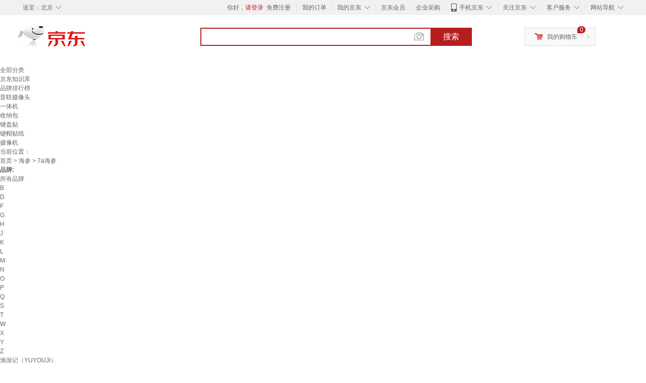

--- FILE ---
content_type: text/html;charset=UTF-8
request_url: https://www.jd.com/sptopic/12218391135748faf80a9.html
body_size: 21239
content:
<!DOCTYPE html>
<html lang="en">
<head>
        <meta charset="UTF-8">
<title>7a海参价格图片精选 - 京东</title>
<meta name="Keywords" content="7a海参价格,7a海参价格及图片" />
<meta name="description" content="京东是国内专业的7a海参网上购物商城，本频道提供7a海参商品价格信息，7a海参价格，7a海参图片精选，为您选购7a海参商品提供全方位的价格及图片参考，提供愉悦的网上购物体验！" />
<meta name="mobile-agent" content="format=html5;url=//so.m.jd.com/sptopic/12218391135748faf80a9.html">
<meta name="applicable-device" content="pc">
<link rel="icon" href="//www.jd.com/favicon.ico" mce_href="//www.jd.com/favicon.ico" type="image/x-icon" />
<link rel="canonical" href="//www.jd.com/sptopic/12218391135748faf80a9.html"/>

    <link type="text/css" rel="stylesheet" href="//misc.360buyimg.com/jdf/1.0.0/unit/??ui-base/1.0.0/ui-base.css,shortcut/2.0.0/shortcut.css,global-header/1.0.0/global-header.css,myjd/2.0.0/myjd.css,nav/2.0.0/nav.css,shoppingcart/2.0.0/shoppingcart.css,global-footer/1.0.0/global-footer.css,service/1.0.0/service.css" />
    <link rel="stylesheet" href="//storage.jd.com/swm-stable/seo/pc/0.0.8/static/common/css/base_d4de097.css" />
<script type="text/javascript">window.pageConfig={compatible:!0,jdfVersion:"2.0.0"};</script>
<script type="text/javascript">window.jdpts={},jdpts._st=(new Date).getTime();</script>




    <link rel="stylesheet" type="text/css" href="//storage.jd.com/swm-stable/seo/pc/0.0.8/static/components/targetGo/targetGo_f03a133.css" />
    <link rel="stylesheet" type="text/css" href="//storage.jd.com/swm-stable/seo/pc/0.0.8/static/components/banner/banner_3aa2d80.css" />
    <link rel="stylesheet" href="//storage.jd.com/swm-stable/seo/pc/0.0.8/widget/navitems/navitems_0281f90.css" />
    <link rel="stylesheet" href="//storage.jd.com/swm-stable/seo/pc/0.0.8/widget/wisdomTemp/wisdomTemp_81f1e4c.css" />
    <link rel="stylesheet" href="//storage.jd.com/swm-stable/seo/pc/0.0.8/widget/moreKeywords/moreKeywords_3850427.css" />
</head>
<body>
<div id="shortcut-2014">
	<div class="w">
    	<ul class="fl">
    		<li class="dorpdown" id="ttbar-mycity"></li>
    	</ul>
    	<ul class="fr">
			<li class="fore1" id="ttbar-login">
				<a href="javascript:login();" class="link-login">你好，请登录</a>&nbsp;&nbsp;<a href="javascript:regist();" class="link-regist style-red">免费注册</a>
			</li>
			<li class="spacer"></li>
			<li class="fore2">
				<div class="dt">
					<a target="_blank" href="//order.jd.com/center/list.action">我的订单</a>
				</div>
			</li>
			<li class="spacer"></li>
			<li class="fore3 dorpdown" id="ttbar-myjd">
				<div class="dt cw-icon">
					<i class="ci-right"><s>◇</s></i>
					<a target="_blank" href="//home.jd.com/">我的京东</a>
				</div>
				<div class="dd dorpdown-layer"></div>
			</li>
			<li class="spacer"></li>
			<li class="fore4" id="ttbar-member">
				<div class="dt">
					<a target="_blank" href="//vip.jd.com/">京东会员</a>
				</div>
			</li>
			<li class="spacer"></li>
			<li class="fore5" id="ttbar-ent">
				<div class="dt">
					<a target="_blank" href="//b.jd.com/">企业采购</a>
				</div>
			</li>
			<li class="spacer"></li>
			<li class="fore6 dorpdown" id="ttbar-apps">
				<div class="dt cw-icon">
					<i class="ci-left"></i>
					<i class="ci-right"><s>◇</s></i>
					<a target="_blank" href="//app.jd.com/">手机京东</a>
				</div>
			</li>
			<li class="spacer"></li>
			<li class="fore7 dorpdown" id="ttbar-atte">
				<div class="dt cw-icon">
					<i class="ci-right"><s>◇</s></i>关注京东
				</div>	
			</li>
			<li class="spacer"></li>
			<li class="fore8 dorpdown" id="ttbar-serv">
				<div class="dt cw-icon">
					<i class="ci-right"><s>◇</s></i>客户服务
				</div>
				<div class="dd dorpdown-layer"></div>
			</li>
			<li class="spacer"></li>
			<li class="fore9 dorpdown" id="ttbar-navs">
				<div class="dt cw-icon">
					<i class="ci-right"><s>◇</s></i>网站导航
				</div>
				<div class="dd dorpdown-layer"></div>
			</li>
    	</ul>
		<span class="clr"></span>
    </div>
</div>
<div id="o-header-2013"><div id="header-2013" style="display:none;"></div></div>
<div class="w">
    <div id="logo-2014">
    	<a href="//www.jd.com/" class="logo">京东</a>
    </div>
    <div id="search-2014" >
		<ul id="shelper" class="hide"></ul>
		<div class="form">
			<input type="text" onkeydown="javascript:if(event.keyCode==13) search('key');" autocomplete="off" id="key" accesskey="s" class="text" />
			<button onclick="search('key');return false;" class="button cw-icon"><i></i>搜索</button>
		</div>
    </div>
    <div id="settleup-2014" class="dorpdown">
		<div class="cw-icon">
			<i class="ci-left"></i>
			<i class="ci-right">&gt;</i>
			<a target="_blank" href="//cart.jd.com/cart.action">我的购物车</a>
		</div>
		<div class="dorpdown-layer">
			<div class="spacer"></div>
			<div id="settleup-content">
				<span class="loading"></span>
			</div>
		</div>
	</div>
    <div id="hotwords-2014"></div>
    <span class="clr"></span>
</div>
<div id="navitems" class="clearfix">
    <ul>
                <li><a target="_blank" href="http://yp.jd.com/sitemap.html">全部分类</a></li>
                <li><a target="_blank" href="http://yp.jd.com/zhishi_sitemap.html">京东知识库</a></li>
                <li><a target="_blank" href="http://yp.jd.com/brand_sitemap.html">品牌排行榜</a></li>
                <li><a target="_blank" href="https://item.jd.com/product/BRV_ljFuuwc9r96pFV2kgQ.html">普联摄像头</a></li>
                <li><a target="_blank" href="https://club.jd.com/remarklist/pAikChMPn_f8isRvQn4s7g.html">一体机</a></li>
                <li><a target="_blank" href="https://club.jd.com/remarklist/we9HIKMISJ2Cg-xdGejsFA.html">收纳包</a></li>
                <li><a target="_blank" href="https://club.jd.com/remarklist/Lq4tUL9t6jVBzo6nQNq06g.html">键盘贴</a></li>
                <li><a target="_blank" href="https://club.jd.com/commentdetail/Lq4tUL9t6jVBzo6nQNq06g_2125c4d26da1353b362075d40ad970a6.html">键帽贴纸</a></li>
                <li><a target="_blank" href="https://item.jd.com/product/v3kTHPSRdQdPPqRtFxEOWQ.html">摄像机</a></li>
            </ul>
</div>







<div class="breadcrumb defineDiv">
    <dl class="brd">
        <dt>当前位置：</dt>
        <dd><a href="//www.jd.com">首页</a> <span> > </span>
                        <a href="//yp.jd.com/list/12218_12222_12240.html">海参</a>
            <span> > 7a海参</span>
        </dd>
    </dl>
</div>


<div class="content-wrap">
    <!--顶部banner通栏-->
    <div class="banner-ad-top-wrap">
        <a href="javascript:void(0);" class="ad-jump" target="_blank">
            <img src="" alt="" id="adTop" class="hide">
        </a>
    </div>
    <!--顶部banner通栏-->

    <!--各种筛选条件的展示与动画制作-->
    <div class="search-condition">
        <div class="search-ul">
                                                                    <!--品牌无图片的选项配置 no-img-brand表示无图片配置-->
                    <div class="brand-option no-img-brand ">
                        <strong class="title">品牌:</strong>
                        <div class="detail-option">
                            <ul class="letter-ul clearfix">
                                <li data-letter=""><a href="javascript:void(0);">所有品牌</a></li>
                                                                    <li data-letter="B"><a href="javascript:void(0);">B</a></li>
                                                                    <li data-letter="D"><a href="javascript:void(0);">D</a></li>
                                                                    <li data-letter="F"><a href="javascript:void(0);">F</a></li>
                                                                    <li data-letter="G"><a href="javascript:void(0);">G</a></li>
                                                                    <li data-letter="H"><a href="javascript:void(0);">H</a></li>
                                                                    <li data-letter="J"><a href="javascript:void(0);">J</a></li>
                                                                    <li data-letter="K"><a href="javascript:void(0);">K</a></li>
                                                                    <li data-letter="L"><a href="javascript:void(0);">L</a></li>
                                                                    <li data-letter="M"><a href="javascript:void(0);">M</a></li>
                                                                    <li data-letter="N"><a href="javascript:void(0);">N</a></li>
                                                                    <li data-letter="O"><a href="javascript:void(0);">O</a></li>
                                                                    <li data-letter="P"><a href="javascript:void(0);">P</a></li>
                                                                    <li data-letter="Q"><a href="javascript:void(0);">Q</a></li>
                                                                    <li data-letter="S"><a href="javascript:void(0);">S</a></li>
                                                                    <li data-letter="T"><a href="javascript:void(0);">T</a></li>
                                                                    <li data-letter="W"><a href="javascript:void(0);">W</a></li>
                                                                    <li data-letter="X"><a href="javascript:void(0);">X</a></li>
                                                                    <li data-letter="Y"><a href="javascript:void(0);">Y</a></li>
                                                                    <li data-letter="Z"><a href="javascript:void(0);">Z</a></li>
                                                            </ul>
                            <!--该面板是未点击更多时的展示-->
                            <div class="options fold">
                                <ul class="detail-ul clearfix" id="brandShow">
                                                                                                                                                                                                <li data-visible="Y"><a href="/sptopic/12218391135748faf80a9.html?extAttrValue=expand_name,&electedExtAttrSet=&sort_type=sort_default&brand=渔游记（YUYOUJI）" title="渔游记（YUYOUJI）"
                                                                               rel="nofollow">渔游记（YUYOUJI）</a></li>
                                                                                                                                                                <li data-visible="H"><a href="/sptopic/12218391135748faf80a9.html?extAttrValue=expand_name,&electedExtAttrSet=&sort_type=sort_default&brand=皇家麒麟" title="皇家麒麟"
                                                                               rel="nofollow">皇家麒麟</a></li>
                                                                                                                                                                <li data-visible="P"><a href="/sptopic/12218391135748faf80a9.html?extAttrValue=expand_name,&electedExtAttrSet=&sort_type=sort_default&brand=胖东来" title="胖东来"
                                                                               rel="nofollow">胖东来</a></li>
                                                                                                                                                                <li data-visible="S"><a href="/sptopic/12218391135748faf80a9.html?extAttrValue=expand_name,&electedExtAttrSet=&sort_type=sort_default&brand=参小妹" title="参小妹"
                                                                               rel="nofollow">参小妹</a></li>
                                                                                                                                                                <li data-visible="S"><a href="/sptopic/12218391135748faf80a9.html?extAttrValue=expand_name,&electedExtAttrSet=&sort_type=sort_default&brand=参王朝" title="参王朝"
                                                                               rel="nofollow">参王朝</a></li>
                                                                                                                                                                <li data-visible="H"><a href="/sptopic/12218391135748faf80a9.html?extAttrValue=expand_name,&electedExtAttrSet=&sort_type=sort_default&brand=皇纯" title="皇纯"
                                                                               rel="nofollow">皇纯</a></li>
                                                                                                                                                                <li data-visible="M"><a href="/sptopic/12218391135748faf80a9.html?extAttrValue=expand_name,&electedExtAttrSet=&sort_type=sort_default&brand=美风堂" title="美风堂"
                                                                               rel="nofollow">美风堂</a></li>
                                                                                                                                                                <li data-visible="Y"><a href="/sptopic/12218391135748faf80a9.html?extAttrValue=expand_name,&electedExtAttrSet=&sort_type=sort_default&brand=颐参严选" title="颐参严选"
                                                                               rel="nofollow">颐参严选</a></li>
                                                                                                                                                                <li data-visible="D"><a href="/sptopic/12218391135748faf80a9.html?extAttrValue=expand_name,&electedExtAttrSet=&sort_type=sort_default&brand=董二胖" title="董二胖"
                                                                               rel="nofollow">董二胖</a></li>
                                                                                                                                                                <li data-visible="Y"><a href="/sptopic/12218391135748faf80a9.html?extAttrValue=expand_name,&electedExtAttrSet=&sort_type=sort_default&brand=御海宝" title="御海宝"
                                                                               rel="nofollow">御海宝</a></li>
                                                                                                                                                                <li data-visible="D"><a href="/sptopic/12218391135748faf80a9.html?extAttrValue=expand_name,&electedExtAttrSet=&sort_type=sort_default&brand=灯火岛" title="灯火岛"
                                                                               rel="nofollow">灯火岛</a></li>
                                                                                                                                                                <li data-visible="G"><a href="/sptopic/12218391135748faf80a9.html?extAttrValue=expand_name,&electedExtAttrSet=&sort_type=sort_default&brand=宫品" title="宫品"
                                                                               rel="nofollow">宫品</a></li>
                                                                                                                                                                <li data-visible="N"><a href="/sptopic/12218391135748faf80a9.html?extAttrValue=expand_name,&electedExtAttrSet=&sort_type=sort_default&brand=念参堂" title="念参堂"
                                                                               rel="nofollow">念参堂</a></li>
                                                                                                                                                                <li data-visible="H"><a href="/sptopic/12218391135748faf80a9.html?extAttrValue=expand_name,&electedExtAttrSet=&sort_type=sort_default&brand=海元宝" title="海元宝"
                                                                               rel="nofollow">海元宝</a></li>
                                                                                                                                                                <li data-visible="H"><a href="/sptopic/12218391135748faf80a9.html?extAttrValue=expand_name,&electedExtAttrSet=&sort_type=sort_default&brand=好参道" title="好参道"
                                                                               rel="nofollow">好参道</a></li>
                                                                                                                                                                <li data-visible="L"><a href="/sptopic/12218391135748faf80a9.html?extAttrValue=expand_name,&electedExtAttrSet=&sort_type=sort_default&brand=老辽" title="老辽"
                                                                               rel="nofollow">老辽</a></li>
                                                                                                                                                                <li data-visible="X"><a href="/sptopic/12218391135748faf80a9.html?extAttrValue=expand_name,&electedExtAttrSet=&sort_type=sort_default&brand=鲜拔头筹" title="鲜拔头筹"
                                                                               rel="nofollow">鲜拔头筹</a></li>
                                                                                                                                                                <li data-visible="N"><a href="/sptopic/12218391135748faf80a9.html?extAttrValue=expand_name,&electedExtAttrSet=&sort_type=sort_default&brand=NATURESKY" title="NATURESKY"
                                                                               rel="nofollow">NATURESKY</a></li>
                                                                                                                                                                <li data-visible="T"><a href="/sptopic/12218391135748faf80a9.html?extAttrValue=expand_name,&electedExtAttrSet=&sort_type=sort_default&brand=太公港" title="太公港"
                                                                               rel="nofollow">太公港</a></li>
                                                                                                                                                                <li data-visible="K"><a href="/sptopic/12218391135748faf80a9.html?extAttrValue=expand_name,&electedExtAttrSet=&sort_type=sort_default&brand=康悦堂" title="康悦堂"
                                                                               rel="nofollow">康悦堂</a></li>
                                                                                                                                                                <li data-visible="Z"><a href="/sptopic/12218391135748faf80a9.html?extAttrValue=expand_name,&electedExtAttrSet=&sort_type=sort_default&brand=长鹿岛" title="长鹿岛"
                                                                               rel="nofollow">长鹿岛</a></li>
                                                                                                                                                                <li data-visible="Q"><a href="/sptopic/12218391135748faf80a9.html?extAttrValue=expand_name,&electedExtAttrSet=&sort_type=sort_default&brand=其他家" title="其他家"
                                                                               rel="nofollow">其他家</a></li>
                                                                                                                                                                <li data-visible="B"><a href="/sptopic/12218391135748faf80a9.html?extAttrValue=expand_name,&electedExtAttrSet=&sort_type=sort_default&brand=本州岛（BEN ZHOU DAO）" title="本州岛（BEN ZHOU DAO）"
                                                                               rel="nofollow">本州岛（BEN ZHOU DAO）</a></li>
                                                                                                                                                                <li data-visible="S"><a href="/sptopic/12218391135748faf80a9.html?extAttrValue=expand_name,&electedExtAttrSet=&sort_type=sort_default&brand=食怀" title="食怀"
                                                                               rel="nofollow">食怀</a></li>
                                                                                                                                                                <li data-visible="S"><a href="/sptopic/12218391135748faf80a9.html?extAttrValue=expand_name,&electedExtAttrSet=&sort_type=sort_default&brand=绥库叶" title="绥库叶"
                                                                               rel="nofollow">绥库叶</a></li>
                                                                                                                                                                <li data-visible="L"><a href="/sptopic/12218391135748faf80a9.html?extAttrValue=expand_name,&electedExtAttrSet=&sort_type=sort_default&brand=流连湾" title="流连湾"
                                                                               rel="nofollow">流连湾</a></li>
                                                                                                                                                                <li data-visible="O"><a href="/sptopic/12218391135748faf80a9.html?extAttrValue=expand_name,&electedExtAttrSet=&sort_type=sort_default&brand=OTHER/其他" title="OTHER/其他"
                                                                               rel="nofollow">OTHER/其他</a></li>
                                                                                                                                                                <li data-visible="B"><a href="/sptopic/12218391135748faf80a9.html?extAttrValue=expand_name,&electedExtAttrSet=&sort_type=sort_default&brand=魃鲜" title="魃鲜"
                                                                               rel="nofollow">魃鲜</a></li>
                                                                                                                                                                <li data-visible="Z"><a href="/sptopic/12218391135748faf80a9.html?extAttrValue=expand_name,&electedExtAttrSet=&sort_type=sort_default&brand=至未微" title="至未微"
                                                                               rel="nofollow">至未微</a></li>
                                                                                                                                                                <li data-visible="S"><a href="/sptopic/12218391135748faf80a9.html?extAttrValue=expand_name,&electedExtAttrSet=&sort_type=sort_default&brand=食芳溢" title="食芳溢"
                                                                               rel="nofollow">食芳溢</a></li>
                                                                                                                                                                <li data-visible="S"><a href="/sptopic/12218391135748faf80a9.html?extAttrValue=expand_name,&electedExtAttrSet=&sort_type=sort_default&brand=深生都" title="深生都"
                                                                               rel="nofollow">深生都</a></li>
                                                                                                                                                                <li data-visible="W"><a href="/sptopic/12218391135748faf80a9.html?extAttrValue=expand_name,&electedExtAttrSet=&sort_type=sort_default&brand=望蓝川" title="望蓝川"
                                                                               rel="nofollow">望蓝川</a></li>
                                                                                                                                                                <li data-visible="W"><a href="/sptopic/12218391135748faf80a9.html?extAttrValue=expand_name,&electedExtAttrSet=&sort_type=sort_default&brand=武夷棠" title="武夷棠"
                                                                               rel="nofollow">武夷棠</a></li>
                                                                                                                                                                <li data-visible="other"><a href="/sptopic/12218391135748faf80a9.html?extAttrValue=expand_name,&electedExtAttrSet=&sort_type=sort_default&brand=䘵渔岛" title="䘵渔岛"
                                                                               rel="nofollow">䘵渔岛</a></li>
                                                                                                                                                                <li data-visible="M"><a href="/sptopic/12218391135748faf80a9.html?extAttrValue=expand_name,&electedExtAttrSet=&sort_type=sort_default&brand=牧参人" title="牧参人"
                                                                               rel="nofollow">牧参人</a></li>
                                                                                                                                                                <li data-visible="F"><a href="/sptopic/12218391135748faf80a9.html?extAttrValue=expand_name,&electedExtAttrSet=&sort_type=sort_default&brand=凡今仟味（FAN JIN QIAN WEI）" title="凡今仟味（FAN JIN QIAN WEI）"
                                                                               rel="nofollow">凡今仟味（FAN JIN QIAN WEI）</a></li>
                                                                                                                                                                <li data-visible="W"><a href="/sptopic/12218391135748faf80a9.html?extAttrValue=expand_name,&electedExtAttrSet=&sort_type=sort_default&brand=万港" title="万港"
                                                                               rel="nofollow">万港</a></li>
                                                                                                                                                                <li data-visible="D"><a href="/sptopic/12218391135748faf80a9.html?extAttrValue=expand_name,&electedExtAttrSet=&sort_type=sort_default&brand=东方态美" title="东方态美"
                                                                               rel="nofollow">东方态美</a></li>
                                                                                                                                                                <li data-visible="S"><a href="/sptopic/12218391135748faf80a9.html?extAttrValue=expand_name,&electedExtAttrSet=&sort_type=sort_default&brand=赛乐透" title="赛乐透"
                                                                               rel="nofollow">赛乐透</a></li>
                                                                                                                                                                <li data-visible="D"><a href="/sptopic/12218391135748faf80a9.html?extAttrValue=expand_name,&electedExtAttrSet=&sort_type=sort_default&brand=东上源品堂" title="东上源品堂"
                                                                               rel="nofollow">东上源品堂</a></li>
                                                                                                                                                                <li data-visible="X"><a href="/sptopic/12218391135748faf80a9.html?extAttrValue=expand_name,&electedExtAttrSet=&sort_type=sort_default&brand=鲜冠五湖" title="鲜冠五湖"
                                                                               rel="nofollow">鲜冠五湖</a></li>
                                                                                                                                                                <li data-visible="J"><a href="/sptopic/12218391135748faf80a9.html?extAttrValue=expand_name,&electedExtAttrSet=&sort_type=sort_default&brand=隽品湾" title="隽品湾"
                                                                               rel="nofollow">隽品湾</a></li>
                                                                                                                                                                <li data-visible="H"><a href="/sptopic/12218391135748faf80a9.html?extAttrValue=expand_name,&electedExtAttrSet=&sort_type=sort_default&brand=好安宴" title="好安宴"
                                                                               rel="nofollow">好安宴</a></li>
                                                                                                                                                                <li data-visible="H"><a href="/sptopic/12218391135748faf80a9.html?extAttrValue=expand_name,&electedExtAttrSet=&sort_type=sort_default&brand=和生源HSY" title="和生源HSY"
                                                                               rel="nofollow">和生源HSY</a></li>
                                                                                                                                                                <li data-visible="H"><a href="/sptopic/12218391135748faf80a9.html?extAttrValue=expand_name,&electedExtAttrSet=&sort_type=sort_default&brand=海朴" title="海朴"
                                                                               rel="nofollow">海朴</a></li>
                                                                                                                                                                <li data-visible="S"><a href="/sptopic/12218391135748faf80a9.html?extAttrValue=expand_name,&electedExtAttrSet=&sort_type=sort_default&brand=山姆大叔" title="山姆大叔"
                                                                               rel="nofollow">山姆大叔</a></li>
                                                                                                                                                                <li data-visible="H"><a href="/sptopic/12218391135748faf80a9.html?extAttrValue=expand_name,&electedExtAttrSet=&sort_type=sort_default&brand=海皇御品" title="海皇御品"
                                                                               rel="nofollow">海皇御品</a></li>
                                                                                                                                                                <li data-visible="Y"><a href="/sptopic/12218391135748faf80a9.html?extAttrValue=expand_name,&electedExtAttrSet=&sort_type=sort_default&brand=亚又婧" title="亚又婧"
                                                                               rel="nofollow">亚又婧</a></li>
                                                                                                                                                                <li data-visible="X"><a href="/sptopic/12218391135748faf80a9.html?extAttrValue=expand_name,&electedExtAttrSet=&sort_type=sort_default&brand=新滕海" title="新滕海"
                                                                               rel="nofollow">新滕海</a></li>
                                                                                                                                                                <li data-visible="B"><a href="/sptopic/12218391135748faf80a9.html?extAttrValue=expand_name,&electedExtAttrSet=&sort_type=sort_default&brand=伯山甫" title="伯山甫"
                                                                               rel="nofollow">伯山甫</a></li>
                                                                                                                                                                <li data-visible="Q"><a href="/sptopic/12218391135748faf80a9.html?extAttrValue=expand_name,&electedExtAttrSet=&sort_type=sort_default&brand=秋诗鲜湘" title="秋诗鲜湘"
                                                                               rel="nofollow">秋诗鲜湘</a></li>
                                                                                                                                                                <li data-visible="H"><a href="/sptopic/12218391135748faf80a9.html?extAttrValue=expand_name,&electedExtAttrSet=&sort_type=sort_default&brand=海福康" title="海福康"
                                                                               rel="nofollow">海福康</a></li>
                                                                                                                                                                <li data-visible="H"><a href="/sptopic/12218391135748faf80a9.html?extAttrValue=expand_name,&electedExtAttrSet=&sort_type=sort_default&brand=海狸先生" title="海狸先生"
                                                                               rel="nofollow">海狸先生</a></li>
                                                                                                                                                                <li data-visible="S"><a href="/sptopic/12218391135748faf80a9.html?extAttrValue=expand_name,&electedExtAttrSet=&sort_type=sort_default&brand=尚棧" title="尚棧"
                                                                               rel="nofollow">尚棧</a></li>
                                                                                                                                                                <li data-visible="G"><a href="/sptopic/12218391135748faf80a9.html?extAttrValue=expand_name,&electedExtAttrSet=&sort_type=sort_default&brand=GIOIO" title="GIOIO"
                                                                               rel="nofollow">GIOIO</a></li>
                                                                                                                                                                <li data-visible="H"><a href="/sptopic/12218391135748faf80a9.html?extAttrValue=expand_name,&electedExtAttrSet=&sort_type=sort_default&brand=海皇" title="海皇"
                                                                               rel="nofollow">海皇</a></li>
                                                                                                                                                                <li data-visible="H"><a href="/sptopic/12218391135748faf80a9.html?extAttrValue=expand_name,&electedExtAttrSet=&sort_type=sort_default&brand=海至参" title="海至参"
                                                                               rel="nofollow">海至参</a></li>
                                                                                                                                                                <li data-visible="M"><a href="/sptopic/12218391135748faf80a9.html?extAttrValue=expand_name,&electedExtAttrSet=&sort_type=sort_default&brand=卖鱼七郎" title="卖鱼七郎"
                                                                               rel="nofollow">卖鱼七郎</a></li>
                                                                                                                                                                <li data-visible="J"><a href="/sptopic/12218391135748faf80a9.html?extAttrValue=expand_name,&electedExtAttrSet=&sort_type=sort_default&brand=嘉宝日用" title="嘉宝日用"
                                                                               rel="nofollow">嘉宝日用</a></li>
                                                                                                                                                                <li data-visible="Y"><a href="/sptopic/12218391135748faf80a9.html?extAttrValue=expand_name,&electedExtAttrSet=&sort_type=sort_default&brand=渔公码头" title="渔公码头"
                                                                               rel="nofollow">渔公码头</a></li>
                                                                                                                                                                <li data-visible="F"><a href="/sptopic/12218391135748faf80a9.html?extAttrValue=expand_name,&electedExtAttrSet=&sort_type=sort_default&brand=奉谷" title="奉谷"
                                                                               rel="nofollow">奉谷</a></li>
                                                                                                                                                                <li data-visible="Z"><a href="/sptopic/12218391135748faf80a9.html?extAttrValue=expand_name,&electedExtAttrSet=&sort_type=sort_default&brand=滋都堂" title="滋都堂"
                                                                               rel="nofollow">滋都堂</a></li>
                                                                                                                                                                <li data-visible="H"><a href="/sptopic/12218391135748faf80a9.html?extAttrValue=expand_name,&electedExtAttrSet=&sort_type=sort_default&brand=海大厨" title="海大厨"
                                                                               rel="nofollow">海大厨</a></li>
                                                                                                                                                                <li data-visible="Y"><a href="/sptopic/12218391135748faf80a9.html?extAttrValue=expand_name,&electedExtAttrSet=&sort_type=sort_default&brand=赢养独宠" title="赢养独宠"
                                                                               rel="nofollow">赢养独宠</a></li>
                                                                                                                                                                <li data-visible="H"><a href="/sptopic/12218391135748faf80a9.html?extAttrValue=expand_name,&electedExtAttrSet=&sort_type=sort_default&brand=欢之婧" title="欢之婧"
                                                                               rel="nofollow">欢之婧</a></li>
                                                                                                                                                                <li data-visible="Y"><a href="/sptopic/12218391135748faf80a9.html?extAttrValue=expand_name,&electedExtAttrSet=&sort_type=sort_default&brand=渔公鱼夫" title="渔公鱼夫"
                                                                               rel="nofollow">渔公鱼夫</a></li>
                                                                                                                                                                <li data-visible="D"><a href="/sptopic/12218391135748faf80a9.html?extAttrValue=expand_name,&electedExtAttrSet=&sort_type=sort_default&brand=第二通道" title="第二通道"
                                                                               rel="nofollow">第二通道</a></li>
                                                                                                                                                                <li data-visible="B"><a href="/sptopic/12218391135748faf80a9.html?extAttrValue=expand_name,&electedExtAttrSet=&sort_type=sort_default&brand=北皇海参" title="北皇海参"
                                                                               rel="nofollow">北皇海参</a></li>
                                                                                                                                                                <li data-visible="L"><a href="/sptopic/12218391135748faf80a9.html?extAttrValue=expand_name,&electedExtAttrSet=&sort_type=sort_default&brand=乐享湾" title="乐享湾"
                                                                               rel="nofollow">乐享湾</a></li>
                                                                                                                                                                <li data-visible="S"><a href="/sptopic/12218391135748faf80a9.html?extAttrValue=expand_name,&electedExtAttrSet=&sort_type=sort_default&brand=舜御堂" title="舜御堂"
                                                                               rel="nofollow">舜御堂</a></li>
                                                                                                                                                                <li data-visible="L"><a href="/sptopic/12218391135748faf80a9.html?extAttrValue=expand_name,&electedExtAttrSet=&sort_type=sort_default&brand=鹿凌青" title="鹿凌青"
                                                                               rel="nofollow">鹿凌青</a></li>
                                                                                                                                                                <li data-visible="X"><a href="/sptopic/12218391135748faf80a9.html?extAttrValue=expand_name,&electedExtAttrSet=&sort_type=sort_default&brand=筱岛" title="筱岛"
                                                                               rel="nofollow">筱岛</a></li>
                                                                                                                                                                <li data-visible="F"><a href="/sptopic/12218391135748faf80a9.html?extAttrValue=expand_name,&electedExtAttrSet=&sort_type=sort_default&brand=奉仙宝" title="奉仙宝"
                                                                               rel="nofollow">奉仙宝</a></li>
                                                                                                                                                                <li data-visible="B"><a href="/sptopic/12218391135748faf80a9.html?extAttrValue=expand_name,&electedExtAttrSet=&sort_type=sort_default&brand=北海印象" title="北海印象"
                                                                               rel="nofollow">北海印象</a></li>
                                                                                                                                                                <li data-visible="T"><a href="/sptopic/12218391135748faf80a9.html?extAttrValue=expand_name,&electedExtAttrSet=&sort_type=sort_default&brand=探海嫂" title="探海嫂"
                                                                               rel="nofollow">探海嫂</a></li>
                                                                                                                                                                <li data-visible="H"><a href="/sptopic/12218391135748faf80a9.html?extAttrValue=expand_name,&electedExtAttrSet=&sort_type=sort_default&brand=海皇湾" title="海皇湾"
                                                                               rel="nofollow">海皇湾</a></li>
                                                                                                                                                                <li data-visible="T"><a href="/sptopic/12218391135748faf80a9.html?extAttrValue=expand_name,&electedExtAttrSet=&sort_type=sort_default&brand=特产优联" title="特产优联"
                                                                               rel="nofollow">特产优联</a></li>
                                                                                                                                                                <li data-visible="H"><a href="/sptopic/12218391135748faf80a9.html?extAttrValue=expand_name,&electedExtAttrSet=&sort_type=sort_default&brand=禾澹" title="禾澹"
                                                                               rel="nofollow">禾澹</a></li>
                                                                                                            </ul>
                            </div>
                                                            <div class="more-opt"><a href="javascript:void(0);" class="more"
                                                         data-ajaxmore="false">更多<i></i></a></div>
                                                    </div>
                    </div>
                    <!--品牌无图片的选项配置-->
                            
                    
                                    <!--非品牌的选项配置 not-brand-option, extAttr表示额外属性单独一行的div-->
                                    <div class="not-brand-option extAttr">
                        <div class="title">类别:</div>
                        <div class="detail-option">
                            <div class="options">
                                <ul class="detail-ul clearfix">
                                                                            <li><a href="/sptopic/12218391135748faf80a9.html?sort_type=sort_default&extAttrValue=expand_name,@71187::878&electedExtAttrSet=878," title="即食海参" rel="nofollow">即食海参</a></li>
                                                                            <li><a href="/sptopic/12218391135748faf80a9.html?sort_type=sort_default&extAttrValue=expand_name,@188353::878&electedExtAttrSet=878," title="鲜食海参" rel="nofollow">鲜食海参</a></li>
                                                                            <li><a href="/sptopic/12218391135748faf80a9.html?sort_type=sort_default&extAttrValue=expand_name,@239860::878&electedExtAttrSet=878," title="冷冻海参" rel="nofollow">冷冻海参</a></li>
                                                                            <li><a href="/sptopic/12218391135748faf80a9.html?sort_type=sort_default&extAttrValue=expand_name,@85672::878&electedExtAttrSet=878," title="山药" rel="nofollow">山药</a></li>
                                                                            <li><a href="/sptopic/12218391135748faf80a9.html?sort_type=sort_default&extAttrValue=expand_name,@188352::878&electedExtAttrSet=878," title="鲜炖海参" rel="nofollow">鲜炖海参</a></li>
                                                                            <li><a href="/sptopic/12218391135748faf80a9.html?sort_type=sort_default&extAttrValue=expand_name,@71194::878&electedExtAttrSet=878," title="淡干海参" rel="nofollow">淡干海参</a></li>
                                                                            <li><a href="/sptopic/12218391135748faf80a9.html?sort_type=sort_default&extAttrValue=expand_name,@86414::878&electedExtAttrSet=878," title="盐渍海参" rel="nofollow">盐渍海参</a></li>
                                                                            <li><a href="/sptopic/12218391135748faf80a9.html?sort_type=sort_default&extAttrValue=expand_name,@11::878&electedExtAttrSet=878," title="其他" rel="nofollow">其他</a></li>
                                                                    </ul>
                            </div>
                        
                        </div>
                    </div>
                                    <div class="not-brand-option extAttr">
                        <div class="title">包装形式:</div>
                        <div class="detail-option">
                            <div class="options">
                                <ul class="detail-ul clearfix">
                                                                            <li><a href="/sptopic/12218391135748faf80a9.html?sort_type=sort_default&extAttrValue=expand_name,@8095::7285&electedExtAttrSet=7285," title="袋装" rel="nofollow">袋装</a></li>
                                                                            <li><a href="/sptopic/12218391135748faf80a9.html?sort_type=sort_default&extAttrValue=expand_name,@32941::7285&electedExtAttrSet=7285," title="礼盒装" rel="nofollow">礼盒装</a></li>
                                                                            <li><a href="/sptopic/12218391135748faf80a9.html?sort_type=sort_default&extAttrValue=expand_name,@72679::7285&electedExtAttrSet=7285," title="盒装" rel="nofollow">盒装</a></li>
                                                                            <li><a href="/sptopic/12218391135748faf80a9.html?sort_type=sort_default&extAttrValue=expand_name,@118096::7285&electedExtAttrSet=7285," title="条装" rel="nofollow">条装</a></li>
                                                                            <li><a href="/sptopic/12218391135748faf80a9.html?sort_type=sort_default&extAttrValue=expand_name,@255729::7285&electedExtAttrSet=7285," title="普通盒装" rel="nofollow">普通盒装</a></li>
                                                                            <li><a href="/sptopic/12218391135748faf80a9.html?sort_type=sort_default&extAttrValue=expand_name,@8096::7285&electedExtAttrSet=7285," title="箱装" rel="nofollow">箱装</a></li>
                                                                    </ul>
                            </div>
                        
                        </div>
                    </div>
                                    <div class="not-brand-option extAttr">
                        <div class="title">总净含量:</div>
                        <div class="detail-option">
                            <div class="options">
                                <ul class="detail-ul clearfix">
                                                                            <li><a href="/sptopic/12218391135748faf80a9.html?sort_type=sort_default&extAttrValue=expand_name,@79145::18785&electedExtAttrSet=18785," title="100-249g" rel="nofollow">100-249g</a></li>
                                                                            <li><a href="/sptopic/12218391135748faf80a9.html?sort_type=sort_default&extAttrValue=expand_name,@79146::18785&electedExtAttrSet=18785," title="250-499g" rel="nofollow">250-499g</a></li>
                                                                            <li><a href="/sptopic/12218391135748faf80a9.html?sort_type=sort_default&extAttrValue=expand_name,@186167::18785&electedExtAttrSet=18785," title="≤200g" rel="nofollow">≤200g</a></li>
                                                                            <li><a href="/sptopic/12218391135748faf80a9.html?sort_type=sort_default&extAttrValue=expand_name,@199226::18785&electedExtAttrSet=18785," title="≥500g" rel="nofollow">≥500g</a></li>
                                                                            <li><a href="/sptopic/12218391135748faf80a9.html?sort_type=sort_default&extAttrValue=expand_name,@117027::18785&electedExtAttrSet=18785," title="201-500g" rel="nofollow">201-500g</a></li>
                                                                            <li><a href="/sptopic/12218391135748faf80a9.html?sort_type=sort_default&extAttrValue=expand_name,@69200::18785&electedExtAttrSet=18785," title="501g-1kg" rel="nofollow">501g-1kg</a></li>
                                                                            <li><a href="/sptopic/12218391135748faf80a9.html?sort_type=sort_default&extAttrValue=expand_name,@186161::18785&electedExtAttrSet=18785," title=">1kg" rel="nofollow">>1kg</a></li>
                                                                    </ul>
                            </div>
                        
                        </div>
                    </div>
                
            
                                    <!--高级选项-->
                <div class="senior-select">
                    <div class="title">高级选项:</div>
                    <div class="content-wrap">
                        <div class="content clearfix">
                                                                                                <a href="javascript:void(0);"
                                       class="select-total"><span>国产/进口</span><i class="arrow"></i></a>
                                                                                                                                <a href="javascript:void(0);"
                                       class="select-total"><span>年限</span><i class="arrow"></i></a>
                                                                                                                                <a href="javascript:void(0);"
                                       class="select-total"><span>特产品类</span><i class="arrow"></i></a>
                                                                                                                                <a href="javascript:void(0);"
                                       class="select-total"><span>是否有机</span><i class="arrow"></i></a>
                                                                                                                                <a href="javascript:void(0);"
                                       class="select-total"><span>等级</span><i class="arrow"></i></a>
                                                                                                                                <a href="javascript:void(0);"
                                       class="select-total"><span>贮存条件</span><i class="arrow"></i></a>
                                                                                                                                <a href="javascript:void(0);"
                                       class="select-total"><span>加工工艺</span><i class="arrow"></i></a>
                                                                                    </div>
                    </div>
                    <!--高级选项的hover效果-->
                    <div class="hover-panel">
                        <div class="panel-detail">
                            <!--这里做for循环，高级选项里hover效果的详细内容要依次在这里填充-->
                                                            <div class="item-panel">
                                    <ul class="details-ul clearfix">
                                                                                                                                    <li><a href="/sptopic/12218391135748faf80a9.html?sort_type=sort_default&extAttrValue=expand_name,@8253::4422&electedExtAttrSet=4422," rel="nofollow">国产</a></li>
                                                                                                                                                                                <li><a href="/sptopic/12218391135748faf80a9.html?sort_type=sort_default&extAttrValue=expand_name,@32939::4422&electedExtAttrSet=4422," rel="nofollow">进口</a></li>
                                                                                                                        </ul>
                                </div>
                                                            <div class="item-panel">
                                    <ul class="details-ul clearfix">
                                                                                                                                    <li><a href="/sptopic/12218391135748faf80a9.html?sort_type=sort_default&extAttrValue=expand_name,@199258::13269&electedExtAttrSet=13269," rel="nofollow">＞9年</a></li>
                                                                                                                                                                                <li><a href="/sptopic/12218391135748faf80a9.html?sort_type=sort_default&extAttrValue=expand_name,@94334::13269&electedExtAttrSet=13269," rel="nofollow">8-9年</a></li>
                                                                                                                                                                                <li><a href="/sptopic/12218391135748faf80a9.html?sort_type=sort_default&extAttrValue=expand_name,@94335::13269&electedExtAttrSet=13269," rel="nofollow">6-7年</a></li>
                                                                                                                                                                                <li><a href="/sptopic/12218391135748faf80a9.html?sort_type=sort_default&extAttrValue=expand_name,@94336::13269&electedExtAttrSet=13269," rel="nofollow">4-5年</a></li>
                                                                                                                        </ul>
                                </div>
                                                            <div class="item-panel">
                                    <ul class="details-ul clearfix">
                                                                                                                                    <li><a href="/sptopic/12218391135748faf80a9.html?sort_type=sort_default&extAttrValue=expand_name,@113781::4130&electedExtAttrSet=4130," rel="nofollow">福建海参</a></li>
                                                                                                                                                                                <li><a href="/sptopic/12218391135748faf80a9.html?sort_type=sort_default&extAttrValue=expand_name,@113782::4130&electedExtAttrSet=4130," rel="nofollow">大连海参</a></li>
                                                                                                                                                                                <li><a href="/sptopic/12218391135748faf80a9.html?sort_type=sort_default&extAttrValue=expand_name,@113786::4130&electedExtAttrSet=4130," rel="nofollow">威海海参</a></li>
                                                                                                                                                                                <li><a href="/sptopic/12218391135748faf80a9.html?sort_type=sort_default&extAttrValue=expand_name,@113787::4130&electedExtAttrSet=4130," rel="nofollow">烟台海参</a></li>
                                                                                                                                                                                <li><a href="/sptopic/12218391135748faf80a9.html?sort_type=sort_default&extAttrValue=expand_name,@183564::4130&electedExtAttrSet=4130," rel="nofollow">青岛海参</a></li>
                                                                                                                                                                                <li><a href="/sptopic/12218391135748faf80a9.html?sort_type=sort_default&extAttrValue=expand_name,@272711::4130&electedExtAttrSet=4130," rel="nofollow">北极海参</a></li>
                                                                                                                                                                                <li><a href="/sptopic/12218391135748faf80a9.html?sort_type=sort_default&extAttrValue=expand_name,@342663::4130&electedExtAttrSet=4130," rel="nofollow">辽宁海参</a></li>
                                                                                                                                                                                <li><a href="/sptopic/12218391135748faf80a9.html?sort_type=sort_default&extAttrValue=expand_name,@262392::4130&electedExtAttrSet=4130," rel="nofollow">俄罗斯二红海参</a></li>
                                                                                                                                                                                <li><a href="/sptopic/12218391135748faf80a9.html?sort_type=sort_default&extAttrValue=expand_name,@416685::4130&electedExtAttrSet=4130," rel="nofollow">韩国海参</a></li>
                                                                                                                        </ul>
                                </div>
                                                            <div class="item-panel">
                                    <ul class="details-ul clearfix">
                                                                                                                                    <li><a href="/sptopic/12218391135748faf80a9.html?sort_type=sort_default&extAttrValue=expand_name,@83096::4535&electedExtAttrSet=4535," rel="nofollow">非有机</a></li>
                                                                                                                                                                                <li><a href="/sptopic/12218391135748faf80a9.html?sort_type=sort_default&extAttrValue=expand_name,@9710::4535&electedExtAttrSet=4535," rel="nofollow">有机</a></li>
                                                                                                                        </ul>
                                </div>
                                                            <div class="item-panel">
                                    <ul class="details-ul clearfix">
                                                                                                                                    <li><a href="/sptopic/12218391135748faf80a9.html?sort_type=sort_default&extAttrValue=expand_name,@76864::2464&electedExtAttrSet=2464," rel="nofollow">特级</a></li>
                                                                                                                                                                                <li><a href="/sptopic/12218391135748faf80a9.html?sort_type=sort_default&extAttrValue=expand_name,@11::2464&electedExtAttrSet=2464," rel="nofollow">其他</a></li>
                                                                                                                                                                                <li><a href="/sptopic/12218391135748faf80a9.html?sort_type=sort_default&extAttrValue=expand_name,@8739::2464&electedExtAttrSet=2464," rel="nofollow">一级</a></li>
                                                                                                                        </ul>
                                </div>
                                                            <div class="item-panel">
                                    <ul class="details-ul clearfix">
                                                                                                                                    <li><a href="/sptopic/12218391135748faf80a9.html?sort_type=sort_default&extAttrValue=expand_name,@848::4998&electedExtAttrSet=4998," rel="nofollow">冷藏</a></li>
                                                                                                                                                                                <li><a href="/sptopic/12218391135748faf80a9.html?sort_type=sort_default&extAttrValue=expand_name,@86385::4998&electedExtAttrSet=4998," rel="nofollow">冷冻</a></li>
                                                                                                                        </ul>
                                </div>
                                                            <div class="item-panel">
                                    <ul class="details-ul clearfix">
                                                                                                                                    <li><a href="/sptopic/12218391135748faf80a9.html?sort_type=sort_default&extAttrValue=expand_name,@199169::2449&electedExtAttrSet=2449," rel="nofollow">鲜炖</a></li>
                                                                                                                                                                                <li><a href="/sptopic/12218391135748faf80a9.html?sort_type=sort_default&extAttrValue=expand_name,@272710::2449&electedExtAttrSet=2449," rel="nofollow">蒸食</a></li>
                                                                                                                                                                                <li><a href="/sptopic/12218391135748faf80a9.html?sort_type=sort_default&extAttrValue=expand_name,@318021::2449&electedExtAttrSet=2449," rel="nofollow">鲜食</a></li>
                                                                                                                                                                                <li><a href="/sptopic/12218391135748faf80a9.html?sort_type=sort_default&extAttrValue=expand_name,@416686::2449&electedExtAttrSet=2449," rel="nofollow">低温高压</a></li>
                                                                                                                        </ul>
                                </div>
                                                    </div>
                    </div>
                </div>
                    </div>
    </div>
    <!--中间的商品部分-->
    <div class="search-wrap clearfix">
        <!--右侧商品的制作-->
        <div class="content-right">
                            <!--排序的筛选-->
                <div class="sequence clearfix">
                    <div class="sort-ul">

                                                    <a class="active" href="javascript:void(0);"><span>综合</span><i class="compre"></i></a>
                        
                                                    <a href="/sptopic/12218391135748faf80a9.html?extAttrValue=expand_name,&electedExtAttrSet=&sort_type=sort_totalsales15_desc" rel="nofollow"><span>销量</span><i class="sales"></i></a>
                        
                                                    <a href="/sptopic/12218391135748faf80a9.html?extAttrValue=expand_name,&electedExtAttrSet=&sort_type=sort_commentcount_desc" rel="nofollow"><span>评论数</span><i class="comments"></i></a>
                        
                                                    <a href="/sptopic/12218391135748faf80a9.html?extAttrValue=expand_name,&electedExtAttrSet=&sort_type=sort_winsdate_desc" rel="nofollow"><span>新品</span><i class="new-sku"></i></a>
                        
                        <!--active默认升序排列   down表示降序排列-->
                                                    <a class="" href="/sptopic/12218391135748faf80a9.html?extAttrValue=expand_name,&electedExtAttrSet=&sort_type=sort_dredisprice_asc" rel="nofollow"><span>价格</span><span class="arrow clearfix"><i
                                class="arrow-up"></i><i class="arrow-down"></i></span></a>
                        
                    </div>
                    <div class="panel-page">
                    <span class="page">
                        <b>1</b><em>/</em><i>5</i>
                    </span>
                        <!--不可点击状态添加disabled-->
                                                    <a href="javascript:void(0);" class="prev-page disabled"><i class="prev"><</i></a>
                        
                                                    <a href="/sptopic/12218391135748faf80a9.html?extAttrValue=expand_name,&electedExtAttrSet=&sort_type=sort_default&page=2" class="next-page" rel="nofollow"><i class="next">></i></a>
                                            </div>
                </div>
                <!--排序的筛选-->
            
            <!--具体商品-->
                            <ul class="details-ul clearfix">
                                                                <li class="sku-detail cps-wrap  no-slave-ware ">
                            <div class="pad-sku">
                                <a href="https://item.jd.com/23474092357.html" class="img-href" title="参王朝 大连底播淡干海参干货辽刺参海鲜水产年货礼品盒 7A 实惠装9年 250g*1盒 25-35头"
                                   target="_blank"  >
                                    <img src="//misc.360buyimg.com/lib/img/e/blank.gif" data-lazy-img="                                                                //img30.360buyimg.com/n7/jfs/t1/384450/2/15631/309539/696734ccFdcd19e10/008332032075410a.jpg
"
                                         alt="参王朝 大连底播淡干海参干货辽刺参海鲜水产年货礼品盒 7A 实惠装9年 250g*1盒 25-35头" class="prod-img" title="参王朝 大连底播淡干海参干货辽刺参海鲜水产年货礼品盒 7A 实惠装9年 250g*1盒 25-35头">
                                </a>
                                                                <div class="price p-price" data-skuId="23474092357">
                                    <strong></strong>
                                </div>
                                <div class="p-name">
                                    <a href="https://item.jd.com/23474092357.html" class="price-href"
                                       title="参王朝 大连底播淡干海参干货辽刺参海鲜水产年货礼品盒 7A 实惠装9年 250g*1盒 25-35头"  >参王朝 大连底播淡干海参干货辽刺参海鲜水产年货礼品盒 7A 实惠装9年 250g*1盒 25-35头</a>
                                </div>
                                <div class="comment-num">
                                                                        <a href="//item.jd.com//23474092357.html#comment" target="_blank"><strong>500000+</strong></a>条评论
                                </div>
                                <div class="p-merchant">
                                                                        <a href="//mall.jd.com/index-$wareInfo.shop_id.html" title=""
                                       target="_blank"></a>
                                </div>

                                                            </div>
                        </li>
                                                                <li class="sku-detail cps-wrap  no-slave-ware ">
                            <div class="pad-sku">
                                <a href="https://item.jd.com/23474092359.html" class="img-href" title="参王朝 大连底播淡干海参干货辽刺参海鲜水产年货礼品盒 7A 礼盒装9年 250g*1盒 25-35头"
                                   target="_blank"  >
                                    <img src="//misc.360buyimg.com/lib/img/e/blank.gif" data-lazy-img="                                                                //img30.360buyimg.com/n7/jfs/t1/357487/37/15846/185756/6923e845F4b802784/ccdf2a933613670c.jpg
"
                                         alt="参王朝 大连底播淡干海参干货辽刺参海鲜水产年货礼品盒 7A 礼盒装9年 250g*1盒 25-35头" class="prod-img" title="参王朝 大连底播淡干海参干货辽刺参海鲜水产年货礼品盒 7A 礼盒装9年 250g*1盒 25-35头">
                                </a>
                                                                <div class="price p-price" data-skuId="23474092359">
                                    <strong></strong>
                                </div>
                                <div class="p-name">
                                    <a href="https://item.jd.com/23474092359.html" class="price-href"
                                       title="参王朝 大连底播淡干海参干货辽刺参海鲜水产年货礼品盒 7A 礼盒装9年 250g*1盒 25-35头"  >参王朝 大连底播淡干海参干货辽刺参海鲜水产年货礼品盒 7A 礼盒装9年 250g*1盒 25-35头</a>
                                </div>
                                <div class="comment-num">
                                                                        <a href="//item.jd.com//23474092359.html#comment" target="_blank"><strong>500000+</strong></a>条评论
                                </div>
                                <div class="p-merchant">
                                                                        <a href="//mall.jd.com/index-$wareInfo.shop_id.html" title=""
                                       target="_blank"></a>
                                </div>

                                                            </div>
                        </li>
                                                                <li class="sku-detail cps-wrap  no-slave-ware ">
                            <div class="pad-sku">
                                <a href="https://item.jd.com/10096791508739.html" class="img-href" title="皇家麒麟 即食海参 即食大连刺参单个装辽刺参海参干货水产礼盒净含量500g 7A即食海参 21-30只/斤 一斤【尝鲜装】"
                                   target="_blank"  >
                                    <img src="//misc.360buyimg.com/lib/img/e/blank.gif" data-lazy-img="                                                                //img30.360buyimg.com/n7/jfs/t1/374466/7/15123/138883/6940c2fcF94d77adf/c860165e3e08f5e8.jpg
"
                                         alt="皇家麒麟 即食海参 即食大连刺参单个装辽刺参海参干货水产礼盒净含量500g 7A即食海参 21-30只/斤 一斤【尝鲜装】" class="prod-img" title="皇家麒麟 即食海参 即食大连刺参单个装辽刺参海参干货水产礼盒净含量500g 7A即食海参 21-30只/斤 一斤【尝鲜装】">
                                </a>
                                                                <div class="price p-price" data-skuId="10096791508739">
                                    <strong></strong>
                                </div>
                                <div class="p-name">
                                    <a href="https://item.jd.com/10096791508739.html" class="price-href"
                                       title="皇家麒麟 即食海参 即食大连刺参单个装辽刺参海参干货水产礼盒净含量500g 7A即食海参 21-30只/斤 一斤【尝鲜装】"  >皇家麒麟 即食海参 即食大连刺参单个装辽刺参海参干货水产礼盒净含量500g 7A即食海参 21-30只/斤 一斤【尝鲜装】</a>
                                </div>
                                <div class="comment-num">
                                                                        <a href="//item.jd.com//10096791508739.html#comment" target="_blank"><strong>100000+</strong></a>条评论
                                </div>
                                <div class="p-merchant">
                                                                        <a href="//mall.jd.com/index-$wareInfo.shop_id.html" title=""
                                       target="_blank"></a>
                                </div>

                                                            </div>
                        </li>
                                                                <li class="sku-detail cps-wrap  no-slave-ware ">
                            <div class="pad-sku">
                                <a href="https://item.jd.com/100176391290.html" class="img-href" title="参小妹大连辽刺参鲜食即食海参7斤9A21-28头节日礼物源头直发"
                                   target="_blank"  >
                                    <img src="//misc.360buyimg.com/lib/img/e/blank.gif" data-lazy-img="                                                                //img30.360buyimg.com/n7/jfs/t1/377186/34/8832/199378/693a5cd0Fe9a70cc8/5d4a9cf560a18b07.jpg
"
                                         alt="参小妹大连辽刺参鲜食即食海参7斤9A21-28头节日礼物源头直发" class="prod-img" title="参小妹大连辽刺参鲜食即食海参7斤9A21-28头节日礼物源头直发">
                                </a>
                                                                <div class="price p-price" data-skuId="100176391290">
                                    <strong></strong>
                                </div>
                                <div class="p-name">
                                    <a href="https://item.jd.com/100176391290.html" class="price-href"
                                       title="参小妹大连辽刺参鲜食即食海参7斤9A21-28头节日礼物源头直发"  >参小妹大连辽刺参鲜食即食海参7斤9A21-28头节日礼物源头直发</a>
                                </div>
                                <div class="comment-num">
                                                                        <a href="//item.jd.com//100176391290.html#comment" target="_blank"><strong>1000+</strong></a>条评论
                                </div>
                                <div class="p-merchant">
                                                                        <a href="//mall.jd.com/index-$wareInfo.shop_id.html" title=""
                                       target="_blank"></a>
                                </div>

                                                                    <div class="p-self">
                                        <a href="javascript:void(0);">自营</a>
                                    </div>
                                                            </div>
                        </li>
                                                                <li class="sku-detail cps-wrap  no-slave-ware ">
                            <div class="pad-sku">
                                <a href="https://item.jd.com/23474092361.html" class="img-href" title="参王朝 大连底播淡干海参干货辽刺参海鲜水产年货礼品盒 7A 实惠装9年 500g*1盒 50-70头"
                                   target="_blank"  >
                                    <img src="//misc.360buyimg.com/lib/img/e/blank.gif" data-lazy-img="                                                                //img30.360buyimg.com/n7/jfs/t1/355604/14/19035/279663/692d23a0F7d553cdf/d8813c3f14ea7dbf.jpg
"
                                         alt="参王朝 大连底播淡干海参干货辽刺参海鲜水产年货礼品盒 7A 实惠装9年 500g*1盒 50-70头" class="prod-img" title="参王朝 大连底播淡干海参干货辽刺参海鲜水产年货礼品盒 7A 实惠装9年 500g*1盒 50-70头">
                                </a>
                                                                <div class="price p-price" data-skuId="23474092361">
                                    <strong></strong>
                                </div>
                                <div class="p-name">
                                    <a href="https://item.jd.com/23474092361.html" class="price-href"
                                       title="参王朝 大连底播淡干海参干货辽刺参海鲜水产年货礼品盒 7A 实惠装9年 500g*1盒 50-70头"  >参王朝 大连底播淡干海参干货辽刺参海鲜水产年货礼品盒 7A 实惠装9年 500g*1盒 50-70头</a>
                                </div>
                                <div class="comment-num">
                                                                        <a href="//item.jd.com//23474092361.html#comment" target="_blank"><strong>500000+</strong></a>条评论
                                </div>
                                <div class="p-merchant">
                                                                        <a href="//mall.jd.com/index-$wareInfo.shop_id.html" title=""
                                       target="_blank"></a>
                                </div>

                                                            </div>
                        </li>
                                                                <li class="sku-detail cps-wrap  no-slave-ware ">
                            <div class="pad-sku">
                                <a href="https://item.jd.com/10096791508754.html" class="img-href" title="皇家麒麟 即食海参 即食大连刺参单个装辽刺参海参干货水产礼盒净含量500g 7A鲜食海参 8-12只/斤-家庭首选 一斤【尝鲜装】"
                                   target="_blank"  >
                                    <img src="//misc.360buyimg.com/lib/img/e/blank.gif" data-lazy-img="                                                                //img30.360buyimg.com/n7/jfs/t1/377915/38/4502/395883/69421b33F7966131c/1cb025bdd807ee7e.jpg
"
                                         alt="皇家麒麟 即食海参 即食大连刺参单个装辽刺参海参干货水产礼盒净含量500g 7A鲜食海参 8-12只/斤-家庭首选 一斤【尝鲜装】" class="prod-img" title="皇家麒麟 即食海参 即食大连刺参单个装辽刺参海参干货水产礼盒净含量500g 7A鲜食海参 8-12只/斤-家庭首选 一斤【尝鲜装】">
                                </a>
                                                                <div class="price p-price" data-skuId="10096791508754">
                                    <strong></strong>
                                </div>
                                <div class="p-name">
                                    <a href="https://item.jd.com/10096791508754.html" class="price-href"
                                       title="皇家麒麟 即食海参 即食大连刺参单个装辽刺参海参干货水产礼盒净含量500g 7A鲜食海参 8-12只/斤-家庭首选 一斤【尝鲜装】"  >皇家麒麟 即食海参 即食大连刺参单个装辽刺参海参干货水产礼盒净含量500g 7A鲜食海参 8-12只/斤-家庭首选 一斤【尝鲜装】</a>
                                </div>
                                <div class="comment-num">
                                                                        <a href="//item.jd.com//10096791508754.html#comment" target="_blank"><strong>100000+</strong></a>条评论
                                </div>
                                <div class="p-merchant">
                                                                        <a href="//mall.jd.com/index-$wareInfo.shop_id.html" title=""
                                       target="_blank"></a>
                                </div>

                                                            </div>
                        </li>
                                                                <li class="sku-detail cps-wrap  no-slave-ware ">
                            <div class="pad-sku">
                                <a href="https://item.jd.com/23474092358.html" class="img-href" title="参王朝 大连底播淡干海参干货辽刺参海鲜水产年货礼品盒 7A 实惠装尊品9年 250g*1盒 20-30头"
                                   target="_blank"  >
                                    <img src="//misc.360buyimg.com/lib/img/e/blank.gif" data-lazy-img="                                                                //img30.360buyimg.com/n7/jfs/t1/362749/17/9933/332713/6923e843F03052a12/c6527dc7cc8daa7d.jpg
"
                                         alt="参王朝 大连底播淡干海参干货辽刺参海鲜水产年货礼品盒 7A 实惠装尊品9年 250g*1盒 20-30头" class="prod-img" title="参王朝 大连底播淡干海参干货辽刺参海鲜水产年货礼品盒 7A 实惠装尊品9年 250g*1盒 20-30头">
                                </a>
                                                                <div class="price p-price" data-skuId="23474092358">
                                    <strong></strong>
                                </div>
                                <div class="p-name">
                                    <a href="https://item.jd.com/23474092358.html" class="price-href"
                                       title="参王朝 大连底播淡干海参干货辽刺参海鲜水产年货礼品盒 7A 实惠装尊品9年 250g*1盒 20-30头"  >参王朝 大连底播淡干海参干货辽刺参海鲜水产年货礼品盒 7A 实惠装尊品9年 250g*1盒 20-30头</a>
                                </div>
                                <div class="comment-num">
                                                                        <a href="//item.jd.com//23474092358.html#comment" target="_blank"><strong>500000+</strong></a>条评论
                                </div>
                                <div class="p-merchant">
                                                                        <a href="//mall.jd.com/index-$wareInfo.shop_id.html" title=""
                                       target="_blank"></a>
                                </div>

                                                            </div>
                        </li>
                                                                <li class="sku-detail cps-wrap  no-slave-ware ">
                            <div class="pad-sku">
                                <a href="https://item.jd.com/29907987393.html" class="img-href" title="参王朝 大连底播淡干海参干货辽刺参海鲜水产年货礼品盒 7A 经典礼盒装9年 250g*1盒 25-35头"
                                   target="_blank"  >
                                    <img src="//misc.360buyimg.com/lib/img/e/blank.gif" data-lazy-img="                                                                //img30.360buyimg.com/n7/jfs/t1/358151/20/13812/188424/6923d09fF6548ffe5/0be3610f15dcfc6b.jpg
"
                                         alt="参王朝 大连底播淡干海参干货辽刺参海鲜水产年货礼品盒 7A 经典礼盒装9年 250g*1盒 25-35头" class="prod-img" title="参王朝 大连底播淡干海参干货辽刺参海鲜水产年货礼品盒 7A 经典礼盒装9年 250g*1盒 25-35头">
                                </a>
                                                                <div class="price p-price" data-skuId="29907987393">
                                    <strong></strong>
                                </div>
                                <div class="p-name">
                                    <a href="https://item.jd.com/29907987393.html" class="price-href"
                                       title="参王朝 大连底播淡干海参干货辽刺参海鲜水产年货礼品盒 7A 经典礼盒装9年 250g*1盒 25-35头"  >参王朝 大连底播淡干海参干货辽刺参海鲜水产年货礼品盒 7A 经典礼盒装9年 250g*1盒 25-35头</a>
                                </div>
                                <div class="comment-num">
                                                                        <a href="//item.jd.com//29907987393.html#comment" target="_blank"><strong>500000+</strong></a>条评论
                                </div>
                                <div class="p-merchant">
                                                                        <a href="//mall.jd.com/index-$wareInfo.shop_id.html" title=""
                                       target="_blank"></a>
                                </div>

                                                            </div>
                        </li>
                                                                <li class="sku-detail cps-wrap  no-slave-ware ">
                            <div class="pad-sku">
                                <a href="https://item.jd.com/10169084805640.html" class="img-href" title="即食海参500g13-18只7A海参批发大连海参刺参鲜食海参免泡发海参 即食海参500g【26-35只/斤】"
                                   target="_blank"  >
                                    <img src="//misc.360buyimg.com/lib/img/e/blank.gif" data-lazy-img="                                                                //img30.360buyimg.com/n7/jfs/t20261119/354518/6/14935/579508/691dd744F79ddf96d/793b7cf0d7fa6eb9.png
"
                                         alt="即食海参500g13-18只7A海参批发大连海参刺参鲜食海参免泡发海参 即食海参500g【26-35只/斤】" class="prod-img" title="即食海参500g13-18只7A海参批发大连海参刺参鲜食海参免泡发海参 即食海参500g【26-35只/斤】">
                                </a>
                                                                <div class="price p-price" data-skuId="10169084805640">
                                    <strong></strong>
                                </div>
                                <div class="p-name">
                                    <a href="https://item.jd.com/10169084805640.html" class="price-href"
                                       title="即食海参500g13-18只7A海参批发大连海参刺参鲜食海参免泡发海参 即食海参500g【26-35只/斤】"  >即食海参500g13-18只7A海参批发大连海参刺参鲜食海参免泡发海参 即食海参500g【26-35只/斤】</a>
                                </div>
                                <div class="comment-num">
                                                                        <a href="//item.jd.com//10169084805640.html#comment" target="_blank"><strong>100+</strong></a>条评论
                                </div>
                                <div class="p-merchant">
                                                                        <a href="//mall.jd.com/index-$wareInfo.shop_id.html" title=""
                                       target="_blank"></a>
                                </div>

                                                            </div>
                        </li>
                                                                <li class="sku-detail cps-wrap  no-slave-ware ">
                            <div class="pad-sku">
                                <a href="https://item.jd.com/10096791508729.html" class="img-href" title="皇家麒麟 即食海参 即食大连刺参单个装辽刺参海参干货水产礼盒净含量500g 7A鲜食海参 5-8只/斤-头数可选 一斤【尝鲜装】"
                                   target="_blank"  >
                                    <img src="//misc.360buyimg.com/lib/img/e/blank.gif" data-lazy-img="                                                                //img30.360buyimg.com/n7/jfs/t1/372931/33/16976/315163/6942649eFe4b72483/bf461070384a84df.jpg
"
                                         alt="皇家麒麟 即食海参 即食大连刺参单个装辽刺参海参干货水产礼盒净含量500g 7A鲜食海参 5-8只/斤-头数可选 一斤【尝鲜装】" class="prod-img" title="皇家麒麟 即食海参 即食大连刺参单个装辽刺参海参干货水产礼盒净含量500g 7A鲜食海参 5-8只/斤-头数可选 一斤【尝鲜装】">
                                </a>
                                                                <div class="price p-price" data-skuId="10096791508729">
                                    <strong></strong>
                                </div>
                                <div class="p-name">
                                    <a href="https://item.jd.com/10096791508729.html" class="price-href"
                                       title="皇家麒麟 即食海参 即食大连刺参单个装辽刺参海参干货水产礼盒净含量500g 7A鲜食海参 5-8只/斤-头数可选 一斤【尝鲜装】"  >皇家麒麟 即食海参 即食大连刺参单个装辽刺参海参干货水产礼盒净含量500g 7A鲜食海参 5-8只/斤-头数可选 一斤【尝鲜装】</a>
                                </div>
                                <div class="comment-num">
                                                                        <a href="//item.jd.com//10096791508729.html#comment" target="_blank"><strong>100000+</strong></a>条评论
                                </div>
                                <div class="p-merchant">
                                                                        <a href="//mall.jd.com/index-$wareInfo.shop_id.html" title=""
                                       target="_blank"></a>
                                </div>

                                                            </div>
                        </li>
                                                                <li class="sku-detail cps-wrap  no-slave-ware ">
                            <div class="pad-sku">
                                <a href="https://item.jd.com/10096791508741.html" class="img-href" title="皇家麒麟 即食海参 即食大连刺参单个装辽刺参海参干货水产礼盒净含量500g 7A即食海参 21-30只/斤 三斤装【家庭装】"
                                   target="_blank"  >
                                    <img src="//misc.360buyimg.com/lib/img/e/blank.gif" data-lazy-img="                                                                //img30.360buyimg.com/n7/jfs/t1/374466/7/15123/138883/6940c2fcF94d77adf/c860165e3e08f5e8.jpg
"
                                         alt="皇家麒麟 即食海参 即食大连刺参单个装辽刺参海参干货水产礼盒净含量500g 7A即食海参 21-30只/斤 三斤装【家庭装】" class="prod-img" title="皇家麒麟 即食海参 即食大连刺参单个装辽刺参海参干货水产礼盒净含量500g 7A即食海参 21-30只/斤 三斤装【家庭装】">
                                </a>
                                                                <div class="price p-price" data-skuId="10096791508741">
                                    <strong></strong>
                                </div>
                                <div class="p-name">
                                    <a href="https://item.jd.com/10096791508741.html" class="price-href"
                                       title="皇家麒麟 即食海参 即食大连刺参单个装辽刺参海参干货水产礼盒净含量500g 7A即食海参 21-30只/斤 三斤装【家庭装】"  >皇家麒麟 即食海参 即食大连刺参单个装辽刺参海参干货水产礼盒净含量500g 7A即食海参 21-30只/斤 三斤装【家庭装】</a>
                                </div>
                                <div class="comment-num">
                                                                        <a href="//item.jd.com//10096791508741.html#comment" target="_blank"><strong>100000+</strong></a>条评论
                                </div>
                                <div class="p-merchant">
                                                                        <a href="//mall.jd.com/index-$wareInfo.shop_id.html" title=""
                                       target="_blank"></a>
                                </div>

                                                            </div>
                        </li>
                                                                <li class="sku-detail cps-wrap  no-slave-ware ">
                            <div class="pad-sku">
                                <a href="https://item.jd.com/10096791508749.html" class="img-href" title="皇家麒麟 即食海参 即食大连刺参单个装辽刺参海参干货水产礼盒净含量500g 7A鲜食海参 13-19只/斤-性价比之王 一斤【尝鲜装】"
                                   target="_blank"  >
                                    <img src="//misc.360buyimg.com/lib/img/e/blank.gif" data-lazy-img="                                                                //img30.360buyimg.com/n7/jfs/t1/383250/7/670/315531/69421b33F1aae26ec/a85d7c26e2d931a3.jpg
"
                                         alt="皇家麒麟 即食海参 即食大连刺参单个装辽刺参海参干货水产礼盒净含量500g 7A鲜食海参 13-19只/斤-性价比之王 一斤【尝鲜装】" class="prod-img" title="皇家麒麟 即食海参 即食大连刺参单个装辽刺参海参干货水产礼盒净含量500g 7A鲜食海参 13-19只/斤-性价比之王 一斤【尝鲜装】">
                                </a>
                                                                <div class="price p-price" data-skuId="10096791508749">
                                    <strong></strong>
                                </div>
                                <div class="p-name">
                                    <a href="https://item.jd.com/10096791508749.html" class="price-href"
                                       title="皇家麒麟 即食海参 即食大连刺参单个装辽刺参海参干货水产礼盒净含量500g 7A鲜食海参 13-19只/斤-性价比之王 一斤【尝鲜装】"  >皇家麒麟 即食海参 即食大连刺参单个装辽刺参海参干货水产礼盒净含量500g 7A鲜食海参 13-19只/斤-性价比之王 一斤【尝鲜装】</a>
                                </div>
                                <div class="comment-num">
                                                                        <a href="//item.jd.com//10096791508749.html#comment" target="_blank"><strong>100000+</strong></a>条评论
                                </div>
                                <div class="p-merchant">
                                                                        <a href="//mall.jd.com/index-$wareInfo.shop_id.html" title=""
                                       target="_blank"></a>
                                </div>

                                                            </div>
                        </li>
                                                                <li class="sku-detail cps-wrap  no-slave-ware ">
                            <div class="pad-sku">
                                <a href="https://item.jd.com/10096791508740.html" class="img-href" title="皇家麒麟 即食海参 即食大连刺参单个装辽刺参海参干货水产礼盒净含量500g 7A即食海参 21-30只/斤 两斤装【畅销装】"
                                   target="_blank"  >
                                    <img src="//misc.360buyimg.com/lib/img/e/blank.gif" data-lazy-img="                                                                //img30.360buyimg.com/n7/jfs/t1/374466/7/15123/138883/6940c2fcF94d77adf/c860165e3e08f5e8.jpg
"
                                         alt="皇家麒麟 即食海参 即食大连刺参单个装辽刺参海参干货水产礼盒净含量500g 7A即食海参 21-30只/斤 两斤装【畅销装】" class="prod-img" title="皇家麒麟 即食海参 即食大连刺参单个装辽刺参海参干货水产礼盒净含量500g 7A即食海参 21-30只/斤 两斤装【畅销装】">
                                </a>
                                                                <div class="price p-price" data-skuId="10096791508740">
                                    <strong></strong>
                                </div>
                                <div class="p-name">
                                    <a href="https://item.jd.com/10096791508740.html" class="price-href"
                                       title="皇家麒麟 即食海参 即食大连刺参单个装辽刺参海参干货水产礼盒净含量500g 7A即食海参 21-30只/斤 两斤装【畅销装】"  >皇家麒麟 即食海参 即食大连刺参单个装辽刺参海参干货水产礼盒净含量500g 7A即食海参 21-30只/斤 两斤装【畅销装】</a>
                                </div>
                                <div class="comment-num">
                                                                        <a href="//item.jd.com//10096791508740.html#comment" target="_blank"><strong>100000+</strong></a>条评论
                                </div>
                                <div class="p-merchant">
                                                                        <a href="//mall.jd.com/index-$wareInfo.shop_id.html" title=""
                                       target="_blank"></a>
                                </div>

                                                            </div>
                        </li>
                                                                <li class="sku-detail cps-wrap  no-slave-ware ">
                            <div class="pad-sku">
                                <a href="https://item.jd.com/10096791508755.html" class="img-href" title="皇家麒麟 即食海参 即食大连刺参单个装辽刺参海参干货水产礼盒净含量500g 7A鲜食海参 8-12只/斤-家庭首选 两斤装【畅销装】"
                                   target="_blank"  >
                                    <img src="//misc.360buyimg.com/lib/img/e/blank.gif" data-lazy-img="                                                                //img30.360buyimg.com/n7/jfs/t1/377915/38/4502/395883/69421b33F7966131c/1cb025bdd807ee7e.jpg
"
                                         alt="皇家麒麟 即食海参 即食大连刺参单个装辽刺参海参干货水产礼盒净含量500g 7A鲜食海参 8-12只/斤-家庭首选 两斤装【畅销装】" class="prod-img" title="皇家麒麟 即食海参 即食大连刺参单个装辽刺参海参干货水产礼盒净含量500g 7A鲜食海参 8-12只/斤-家庭首选 两斤装【畅销装】">
                                </a>
                                                                <div class="price p-price" data-skuId="10096791508755">
                                    <strong></strong>
                                </div>
                                <div class="p-name">
                                    <a href="https://item.jd.com/10096791508755.html" class="price-href"
                                       title="皇家麒麟 即食海参 即食大连刺参单个装辽刺参海参干货水产礼盒净含量500g 7A鲜食海参 8-12只/斤-家庭首选 两斤装【畅销装】"  >皇家麒麟 即食海参 即食大连刺参单个装辽刺参海参干货水产礼盒净含量500g 7A鲜食海参 8-12只/斤-家庭首选 两斤装【畅销装】</a>
                                </div>
                                <div class="comment-num">
                                                                        <a href="//item.jd.com//10096791508755.html#comment" target="_blank"><strong>100000+</strong></a>条评论
                                </div>
                                <div class="p-merchant">
                                                                        <a href="//mall.jd.com/index-$wareInfo.shop_id.html" title=""
                                       target="_blank"></a>
                                </div>

                                                            </div>
                        </li>
                                                                <li class="sku-detail cps-wrap  no-slave-ware ">
                            <div class="pad-sku">
                                <a href="https://item.jd.com/10096791508730.html" class="img-href" title="皇家麒麟 即食海参 即食大连刺参单个装辽刺参海参干货水产礼盒净含量500g 7A鲜食海参 5-8只/斤-头数可选 两斤装【畅销装】"
                                   target="_blank"  >
                                    <img src="//misc.360buyimg.com/lib/img/e/blank.gif" data-lazy-img="                                                                //img30.360buyimg.com/n7/jfs/t1/372931/33/16976/315163/6942649eFe4b72483/bf461070384a84df.jpg
"
                                         alt="皇家麒麟 即食海参 即食大连刺参单个装辽刺参海参干货水产礼盒净含量500g 7A鲜食海参 5-8只/斤-头数可选 两斤装【畅销装】" class="prod-img" title="皇家麒麟 即食海参 即食大连刺参单个装辽刺参海参干货水产礼盒净含量500g 7A鲜食海参 5-8只/斤-头数可选 两斤装【畅销装】">
                                </a>
                                                                <div class="price p-price" data-skuId="10096791508730">
                                    <strong></strong>
                                </div>
                                <div class="p-name">
                                    <a href="https://item.jd.com/10096791508730.html" class="price-href"
                                       title="皇家麒麟 即食海参 即食大连刺参单个装辽刺参海参干货水产礼盒净含量500g 7A鲜食海参 5-8只/斤-头数可选 两斤装【畅销装】"  >皇家麒麟 即食海参 即食大连刺参单个装辽刺参海参干货水产礼盒净含量500g 7A鲜食海参 5-8只/斤-头数可选 两斤装【畅销装】</a>
                                </div>
                                <div class="comment-num">
                                                                        <a href="//item.jd.com//10096791508730.html#comment" target="_blank"><strong>100000+</strong></a>条评论
                                </div>
                                <div class="p-merchant">
                                                                        <a href="//mall.jd.com/index-$wareInfo.shop_id.html" title=""
                                       target="_blank"></a>
                                </div>

                                                            </div>
                        </li>
                                                                <li class="sku-detail cps-wrap  no-slave-ware ">
                            <div class="pad-sku">
                                <a href="https://item.jd.com/10096791508751.html" class="img-href" title="皇家麒麟 即食海参 即食大连刺参单个装辽刺参海参干货水产礼盒净含量500g 7A鲜食海参 13-19只/斤-性价比之王 三斤装【家庭装】"
                                   target="_blank"  >
                                    <img src="//misc.360buyimg.com/lib/img/e/blank.gif" data-lazy-img="                                                                //img30.360buyimg.com/n7/jfs/t1/383250/7/670/315531/69421b33F1aae26ec/a85d7c26e2d931a3.jpg
"
                                         alt="皇家麒麟 即食海参 即食大连刺参单个装辽刺参海参干货水产礼盒净含量500g 7A鲜食海参 13-19只/斤-性价比之王 三斤装【家庭装】" class="prod-img" title="皇家麒麟 即食海参 即食大连刺参单个装辽刺参海参干货水产礼盒净含量500g 7A鲜食海参 13-19只/斤-性价比之王 三斤装【家庭装】">
                                </a>
                                                                <div class="price p-price" data-skuId="10096791508751">
                                    <strong></strong>
                                </div>
                                <div class="p-name">
                                    <a href="https://item.jd.com/10096791508751.html" class="price-href"
                                       title="皇家麒麟 即食海参 即食大连刺参单个装辽刺参海参干货水产礼盒净含量500g 7A鲜食海参 13-19只/斤-性价比之王 三斤装【家庭装】"  >皇家麒麟 即食海参 即食大连刺参单个装辽刺参海参干货水产礼盒净含量500g 7A鲜食海参 13-19只/斤-性价比之王 三斤装【家庭装】</a>
                                </div>
                                <div class="comment-num">
                                                                        <a href="//item.jd.com//10096791508751.html#comment" target="_blank"><strong>100000+</strong></a>条评论
                                </div>
                                <div class="p-merchant">
                                                                        <a href="//mall.jd.com/index-$wareInfo.shop_id.html" title=""
                                       target="_blank"></a>
                                </div>

                                                            </div>
                        </li>
                                                                <li class="sku-detail cps-wrap  no-slave-ware ">
                            <div class="pad-sku">
                                <a href="https://item.jd.com/10096791508732.html" class="img-href" title="皇家麒麟 即食海参 即食大连刺参单个装辽刺参海参干货水产礼盒净含量500g 7A鲜食海参 5-8只/斤-头数可选 五斤装【性价比高】"
                                   target="_blank"  >
                                    <img src="//misc.360buyimg.com/lib/img/e/blank.gif" data-lazy-img="                                                                //img30.360buyimg.com/n7/jfs/t1/372931/33/16976/315163/6942649eFe4b72483/bf461070384a84df.jpg
"
                                         alt="皇家麒麟 即食海参 即食大连刺参单个装辽刺参海参干货水产礼盒净含量500g 7A鲜食海参 5-8只/斤-头数可选 五斤装【性价比高】" class="prod-img" title="皇家麒麟 即食海参 即食大连刺参单个装辽刺参海参干货水产礼盒净含量500g 7A鲜食海参 5-8只/斤-头数可选 五斤装【性价比高】">
                                </a>
                                                                <div class="price p-price" data-skuId="10096791508732">
                                    <strong></strong>
                                </div>
                                <div class="p-name">
                                    <a href="https://item.jd.com/10096791508732.html" class="price-href"
                                       title="皇家麒麟 即食海参 即食大连刺参单个装辽刺参海参干货水产礼盒净含量500g 7A鲜食海参 5-8只/斤-头数可选 五斤装【性价比高】"  >皇家麒麟 即食海参 即食大连刺参单个装辽刺参海参干货水产礼盒净含量500g 7A鲜食海参 5-8只/斤-头数可选 五斤装【性价比高】</a>
                                </div>
                                <div class="comment-num">
                                                                        <a href="//item.jd.com//10096791508732.html#comment" target="_blank"><strong>100000+</strong></a>条评论
                                </div>
                                <div class="p-merchant">
                                                                        <a href="//mall.jd.com/index-$wareInfo.shop_id.html" title=""
                                       target="_blank"></a>
                                </div>

                                                            </div>
                        </li>
                                                                <li class="sku-detail cps-wrap  no-slave-ware ">
                            <div class="pad-sku">
                                <a href="https://item.jd.com/23474092360.html" class="img-href" title="参王朝 大连底播淡干海参干货辽刺参海鲜水产年货礼品盒 7A 礼盒装尊品9年 250g*1盒 20-30头"
                                   target="_blank"  >
                                    <img src="//misc.360buyimg.com/lib/img/e/blank.gif" data-lazy-img="                                                                //img30.360buyimg.com/n7/jfs/t1/357174/28/15778/189843/6923e844F265f4782/2f28db74b6c910ed.jpg
"
                                         alt="参王朝 大连底播淡干海参干货辽刺参海鲜水产年货礼品盒 7A 礼盒装尊品9年 250g*1盒 20-30头" class="prod-img" title="参王朝 大连底播淡干海参干货辽刺参海鲜水产年货礼品盒 7A 礼盒装尊品9年 250g*1盒 20-30头">
                                </a>
                                                                <div class="price p-price" data-skuId="23474092360">
                                    <strong></strong>
                                </div>
                                <div class="p-name">
                                    <a href="https://item.jd.com/23474092360.html" class="price-href"
                                       title="参王朝 大连底播淡干海参干货辽刺参海鲜水产年货礼品盒 7A 礼盒装尊品9年 250g*1盒 20-30头"  >参王朝 大连底播淡干海参干货辽刺参海鲜水产年货礼品盒 7A 礼盒装尊品9年 250g*1盒 20-30头</a>
                                </div>
                                <div class="comment-num">
                                                                        <a href="//item.jd.com//23474092360.html#comment" target="_blank"><strong>500000+</strong></a>条评论
                                </div>
                                <div class="p-merchant">
                                                                        <a href="//mall.jd.com/index-$wareInfo.shop_id.html" title=""
                                       target="_blank"></a>
                                </div>

                                                            </div>
                        </li>
                                                                <li class="sku-detail cps-wrap  no-slave-ware ">
                            <div class="pad-sku">
                                <a href="https://item.jd.com/10148452675841.html" class="img-href" title="老辽大连辽参即食海参野生非淡干开袋即食独立包装礼盒精品【7A高品】 【7A高品质】1斤大连海参【送同款试吃+蘸料】 21-30只/1斤"
                                   target="_blank"  >
                                    <img src="//misc.360buyimg.com/lib/img/e/blank.gif" data-lazy-img="                                                                //img30.360buyimg.com/n7/jfs/t1/375692/17/18416/176499/6948cfb6Fcc54305a/db55805da486ad0f.jpg
"
                                         alt="老辽大连辽参即食海参野生非淡干开袋即食独立包装礼盒精品【7A高品】 【7A高品质】1斤大连海参【送同款试吃+蘸料】 21-30只/1斤" class="prod-img" title="老辽大连辽参即食海参野生非淡干开袋即食独立包装礼盒精品【7A高品】 【7A高品质】1斤大连海参【送同款试吃+蘸料】 21-30只/1斤">
                                </a>
                                                                <div class="price p-price" data-skuId="10148452675841">
                                    <strong></strong>
                                </div>
                                <div class="p-name">
                                    <a href="https://item.jd.com/10148452675841.html" class="price-href"
                                       title="老辽大连辽参即食海参野生非淡干开袋即食独立包装礼盒精品【7A高品】 【7A高品质】1斤大连海参【送同款试吃+蘸料】 21-30只/1斤"  >老辽大连辽参即食海参野生非淡干开袋即食独立包装礼盒精品【7A高品】 【7A高品质】1斤大连海参【送同款试吃+蘸料】 21-30只/1斤</a>
                                </div>
                                <div class="comment-num">
                                                                        <a href="//item.jd.com//10148452675841.html#comment" target="_blank"><strong>200+</strong></a>条评论
                                </div>
                                <div class="p-merchant">
                                                                        <a href="//mall.jd.com/index-$wareInfo.shop_id.html" title=""
                                       target="_blank"></a>
                                </div>

                                                            </div>
                        </li>
                                                                <li class="sku-detail cps-wrap  no-slave-ware ">
                            <div class="pad-sku">
                                <a href="https://item.jd.com/22748924986.html" class="img-href" title="参王朝 大连底播淡干海参干货辽刺参海鲜水产年货礼品盒 7A 家庭装9年 50g*1盒 5-7头"
                                   target="_blank"  >
                                    <img src="//misc.360buyimg.com/lib/img/e/blank.gif" data-lazy-img="                                                                //img30.360buyimg.com/n7/jfs/t1/353960/17/16501/202691/6923d075F1a4e4820/ec79b0e3ebf31e3d.jpg
"
                                         alt="参王朝 大连底播淡干海参干货辽刺参海鲜水产年货礼品盒 7A 家庭装9年 50g*1盒 5-7头" class="prod-img" title="参王朝 大连底播淡干海参干货辽刺参海鲜水产年货礼品盒 7A 家庭装9年 50g*1盒 5-7头">
                                </a>
                                                                <div class="price p-price" data-skuId="22748924986">
                                    <strong></strong>
                                </div>
                                <div class="p-name">
                                    <a href="https://item.jd.com/22748924986.html" class="price-href"
                                       title="参王朝 大连底播淡干海参干货辽刺参海鲜水产年货礼品盒 7A 家庭装9年 50g*1盒 5-7头"  >参王朝 大连底播淡干海参干货辽刺参海鲜水产年货礼品盒 7A 家庭装9年 50g*1盒 5-7头</a>
                                </div>
                                <div class="comment-num">
                                                                        <a href="//item.jd.com//22748924986.html#comment" target="_blank"><strong>500000+</strong></a>条评论
                                </div>
                                <div class="p-merchant">
                                                                        <a href="//mall.jd.com/index-$wareInfo.shop_id.html" title=""
                                       target="_blank"></a>
                                </div>

                                                            </div>
                        </li>
                                                                <li class="sku-detail cps-wrap  no-slave-ware ">
                            <div class="pad-sku">
                                <a href="https://item.jd.com/10096791508731.html" class="img-href" title="皇家麒麟 即食海参 即食大连刺参单个装辽刺参海参干货水产礼盒净含量500g 7A鲜食海参 5-8只/斤-头数可选 三斤装【家庭装】"
                                   target="_blank"  >
                                    <img src="//misc.360buyimg.com/lib/img/e/blank.gif" data-lazy-img="                                                                //img30.360buyimg.com/n7/jfs/t1/372931/33/16976/315163/6942649eFe4b72483/bf461070384a84df.jpg
"
                                         alt="皇家麒麟 即食海参 即食大连刺参单个装辽刺参海参干货水产礼盒净含量500g 7A鲜食海参 5-8只/斤-头数可选 三斤装【家庭装】" class="prod-img" title="皇家麒麟 即食海参 即食大连刺参单个装辽刺参海参干货水产礼盒净含量500g 7A鲜食海参 5-8只/斤-头数可选 三斤装【家庭装】">
                                </a>
                                                                <div class="price p-price" data-skuId="10096791508731">
                                    <strong></strong>
                                </div>
                                <div class="p-name">
                                    <a href="https://item.jd.com/10096791508731.html" class="price-href"
                                       title="皇家麒麟 即食海参 即食大连刺参单个装辽刺参海参干货水产礼盒净含量500g 7A鲜食海参 5-8只/斤-头数可选 三斤装【家庭装】"  >皇家麒麟 即食海参 即食大连刺参单个装辽刺参海参干货水产礼盒净含量500g 7A鲜食海参 5-8只/斤-头数可选 三斤装【家庭装】</a>
                                </div>
                                <div class="comment-num">
                                                                        <a href="//item.jd.com//10096791508731.html#comment" target="_blank"><strong>100000+</strong></a>条评论
                                </div>
                                <div class="p-merchant">
                                                                        <a href="//mall.jd.com/index-$wareInfo.shop_id.html" title=""
                                       target="_blank"></a>
                                </div>

                                                            </div>
                        </li>
                                                                <li class="sku-detail cps-wrap  no-slave-ware ">
                            <div class="pad-sku">
                                <a href="https://item.jd.com/10096791508756.html" class="img-href" title="皇家麒麟 即食海参 即食大连刺参单个装辽刺参海参干货水产礼盒净含量500g 7A鲜食海参 8-12只/斤-家庭首选 三斤装【家庭装】"
                                   target="_blank"  >
                                    <img src="//misc.360buyimg.com/lib/img/e/blank.gif" data-lazy-img="                                                                //img30.360buyimg.com/n7/jfs/t1/377915/38/4502/395883/69421b33F7966131c/1cb025bdd807ee7e.jpg
"
                                         alt="皇家麒麟 即食海参 即食大连刺参单个装辽刺参海参干货水产礼盒净含量500g 7A鲜食海参 8-12只/斤-家庭首选 三斤装【家庭装】" class="prod-img" title="皇家麒麟 即食海参 即食大连刺参单个装辽刺参海参干货水产礼盒净含量500g 7A鲜食海参 8-12只/斤-家庭首选 三斤装【家庭装】">
                                </a>
                                                                <div class="price p-price" data-skuId="10096791508756">
                                    <strong></strong>
                                </div>
                                <div class="p-name">
                                    <a href="https://item.jd.com/10096791508756.html" class="price-href"
                                       title="皇家麒麟 即食海参 即食大连刺参单个装辽刺参海参干货水产礼盒净含量500g 7A鲜食海参 8-12只/斤-家庭首选 三斤装【家庭装】"  >皇家麒麟 即食海参 即食大连刺参单个装辽刺参海参干货水产礼盒净含量500g 7A鲜食海参 8-12只/斤-家庭首选 三斤装【家庭装】</a>
                                </div>
                                <div class="comment-num">
                                                                        <a href="//item.jd.com//10096791508756.html#comment" target="_blank"><strong>100000+</strong></a>条评论
                                </div>
                                <div class="p-merchant">
                                                                        <a href="//mall.jd.com/index-$wareInfo.shop_id.html" title=""
                                       target="_blank"></a>
                                </div>

                                                            </div>
                        </li>
                                                                <li class="sku-detail cps-wrap  no-slave-ware ">
                            <div class="pad-sku">
                                <a href="https://item.jd.com/10096791508750.html" class="img-href" title="皇家麒麟 即食海参 即食大连刺参单个装辽刺参海参干货水产礼盒净含量500g 7A鲜食海参 13-19只/斤-性价比之王 两斤装【畅销装】"
                                   target="_blank"  >
                                    <img src="//misc.360buyimg.com/lib/img/e/blank.gif" data-lazy-img="                                                                //img30.360buyimg.com/n7/jfs/t1/383250/7/670/315531/69421b33F1aae26ec/a85d7c26e2d931a3.jpg
"
                                         alt="皇家麒麟 即食海参 即食大连刺参单个装辽刺参海参干货水产礼盒净含量500g 7A鲜食海参 13-19只/斤-性价比之王 两斤装【畅销装】" class="prod-img" title="皇家麒麟 即食海参 即食大连刺参单个装辽刺参海参干货水产礼盒净含量500g 7A鲜食海参 13-19只/斤-性价比之王 两斤装【畅销装】">
                                </a>
                                                                <div class="price p-price" data-skuId="10096791508750">
                                    <strong></strong>
                                </div>
                                <div class="p-name">
                                    <a href="https://item.jd.com/10096791508750.html" class="price-href"
                                       title="皇家麒麟 即食海参 即食大连刺参单个装辽刺参海参干货水产礼盒净含量500g 7A鲜食海参 13-19只/斤-性价比之王 两斤装【畅销装】"  >皇家麒麟 即食海参 即食大连刺参单个装辽刺参海参干货水产礼盒净含量500g 7A鲜食海参 13-19只/斤-性价比之王 两斤装【畅销装】</a>
                                </div>
                                <div class="comment-num">
                                                                        <a href="//item.jd.com//10096791508750.html#comment" target="_blank"><strong>100000+</strong></a>条评论
                                </div>
                                <div class="p-merchant">
                                                                        <a href="//mall.jd.com/index-$wareInfo.shop_id.html" title=""
                                       target="_blank"></a>
                                </div>

                                                            </div>
                        </li>
                                                                <li class="sku-detail cps-wrap  no-slave-ware ">
                            <div class="pad-sku">
                                <a href="https://item.jd.com/23474092362.html" class="img-href" title="参王朝 大连底播淡干海参干货辽刺参海鲜水产年货礼品盒 7A 实惠装尊品9年 500g*1盒 40-60头"
                                   target="_blank"  >
                                    <img src="//misc.360buyimg.com/lib/img/e/blank.gif" data-lazy-img="                                                                //img30.360buyimg.com/n7/jfs/t1/361794/26/10424/296076/6923e843F7c4f6288/6d99259bac4391d9.jpg
"
                                         alt="参王朝 大连底播淡干海参干货辽刺参海鲜水产年货礼品盒 7A 实惠装尊品9年 500g*1盒 40-60头" class="prod-img" title="参王朝 大连底播淡干海参干货辽刺参海鲜水产年货礼品盒 7A 实惠装尊品9年 500g*1盒 40-60头">
                                </a>
                                                                <div class="price p-price" data-skuId="23474092362">
                                    <strong></strong>
                                </div>
                                <div class="p-name">
                                    <a href="https://item.jd.com/23474092362.html" class="price-href"
                                       title="参王朝 大连底播淡干海参干货辽刺参海鲜水产年货礼品盒 7A 实惠装尊品9年 500g*1盒 40-60头"  >参王朝 大连底播淡干海参干货辽刺参海鲜水产年货礼品盒 7A 实惠装尊品9年 500g*1盒 40-60头</a>
                                </div>
                                <div class="comment-num">
                                                                        <a href="//item.jd.com//23474092362.html#comment" target="_blank"><strong>500000+</strong></a>条评论
                                </div>
                                <div class="p-merchant">
                                                                        <a href="//mall.jd.com/index-$wareInfo.shop_id.html" title=""
                                       target="_blank"></a>
                                </div>

                                                            </div>
                        </li>
                                                                <li class="sku-detail cps-wrap  no-slave-ware ">
                            <div class="pad-sku">
                                <a href="https://item.jd.com/29907987395.html" class="img-href" title="参王朝 大连底播淡干海参干货辽刺参海鲜水产年货礼品盒 7A 经典礼盒装9年 500g*1盒 50-70头"
                                   target="_blank"  >
                                    <img src="//misc.360buyimg.com/lib/img/e/blank.gif" data-lazy-img="                                                                //img30.360buyimg.com/n7/jfs/t1/367849/4/5430/197870/6923d09fF7a4816ab/3308d4a4145aa05e.jpg
"
                                         alt="参王朝 大连底播淡干海参干货辽刺参海鲜水产年货礼品盒 7A 经典礼盒装9年 500g*1盒 50-70头" class="prod-img" title="参王朝 大连底播淡干海参干货辽刺参海鲜水产年货礼品盒 7A 经典礼盒装9年 500g*1盒 50-70头">
                                </a>
                                                                <div class="price p-price" data-skuId="29907987395">
                                    <strong></strong>
                                </div>
                                <div class="p-name">
                                    <a href="https://item.jd.com/29907987395.html" class="price-href"
                                       title="参王朝 大连底播淡干海参干货辽刺参海鲜水产年货礼品盒 7A 经典礼盒装9年 500g*1盒 50-70头"  >参王朝 大连底播淡干海参干货辽刺参海鲜水产年货礼品盒 7A 经典礼盒装9年 500g*1盒 50-70头</a>
                                </div>
                                <div class="comment-num">
                                                                        <a href="//item.jd.com//29907987395.html#comment" target="_blank"><strong>500000+</strong></a>条评论
                                </div>
                                <div class="p-merchant">
                                                                        <a href="//mall.jd.com/index-$wareInfo.shop_id.html" title=""
                                       target="_blank"></a>
                                </div>

                                                            </div>
                        </li>
                                                                <li class="sku-detail cps-wrap  no-slave-ware ">
                            <div class="pad-sku">
                                <a href="https://item.jd.com/29907987391.html" class="img-href" title="参王朝 大连底播淡干海参干货辽刺参海鲜水产年货礼品盒 7A 实惠装9年 150g*1盒 15-21头"
                                   target="_blank"  >
                                    <img src="//misc.360buyimg.com/lib/img/e/blank.gif" data-lazy-img="                                                                //img30.360buyimg.com/n7/jfs/t1/364551/38/5504/223356/69266dc5F9e8ae829/e6a1bfa70091ec91.jpg
"
                                         alt="参王朝 大连底播淡干海参干货辽刺参海鲜水产年货礼品盒 7A 实惠装9年 150g*1盒 15-21头" class="prod-img" title="参王朝 大连底播淡干海参干货辽刺参海鲜水产年货礼品盒 7A 实惠装9年 150g*1盒 15-21头">
                                </a>
                                                                <div class="price p-price" data-skuId="29907987391">
                                    <strong></strong>
                                </div>
                                <div class="p-name">
                                    <a href="https://item.jd.com/29907987391.html" class="price-href"
                                       title="参王朝 大连底播淡干海参干货辽刺参海鲜水产年货礼品盒 7A 实惠装9年 150g*1盒 15-21头"  >参王朝 大连底播淡干海参干货辽刺参海鲜水产年货礼品盒 7A 实惠装9年 150g*1盒 15-21头</a>
                                </div>
                                <div class="comment-num">
                                                                        <a href="//item.jd.com//29907987391.html#comment" target="_blank"><strong>500000+</strong></a>条评论
                                </div>
                                <div class="p-merchant">
                                                                        <a href="//mall.jd.com/index-$wareInfo.shop_id.html" title=""
                                       target="_blank"></a>
                                </div>

                                                            </div>
                        </li>
                                                                <li class="sku-detail cps-wrap  no-slave-ware ">
                            <div class="pad-sku">
                                <a href="https://item.jd.com/22748924987.html" class="img-href" title="参王朝 大连底播淡干海参干货辽刺参海鲜水产年货礼品盒 7A 家庭装尊品9年 50g*1盒 4-6头"
                                   target="_blank"  >
                                    <img src="//misc.360buyimg.com/lib/img/e/blank.gif" data-lazy-img="                                                                //img30.360buyimg.com/n7/jfs/t1/361516/30/10196/172673/6923d072Ff39c9085/5e35d34de3953cd5.jpg
"
                                         alt="参王朝 大连底播淡干海参干货辽刺参海鲜水产年货礼品盒 7A 家庭装尊品9年 50g*1盒 4-6头" class="prod-img" title="参王朝 大连底播淡干海参干货辽刺参海鲜水产年货礼品盒 7A 家庭装尊品9年 50g*1盒 4-6头">
                                </a>
                                                                <div class="price p-price" data-skuId="22748924987">
                                    <strong></strong>
                                </div>
                                <div class="p-name">
                                    <a href="https://item.jd.com/22748924987.html" class="price-href"
                                       title="参王朝 大连底播淡干海参干货辽刺参海鲜水产年货礼品盒 7A 家庭装尊品9年 50g*1盒 4-6头"  >参王朝 大连底播淡干海参干货辽刺参海鲜水产年货礼品盒 7A 家庭装尊品9年 50g*1盒 4-6头</a>
                                </div>
                                <div class="comment-num">
                                                                        <a href="//item.jd.com//22748924987.html#comment" target="_blank"><strong>500000+</strong></a>条评论
                                </div>
                                <div class="p-merchant">
                                                                        <a href="//mall.jd.com/index-$wareInfo.shop_id.html" title=""
                                       target="_blank"></a>
                                </div>

                                                            </div>
                        </li>
                                                                <li class="sku-detail cps-wrap  no-slave-ware ">
                            <div class="pad-sku">
                                <a href="https://item.jd.com/29443111898.html" class="img-href" title="舜御堂大连淡干海参9年深海底播 辽刺参 海参干货 7A系列简装500克 45-65头"
                                   target="_blank"  >
                                    <img src="//misc.360buyimg.com/lib/img/e/blank.gif" data-lazy-img="                                                                //img30.360buyimg.com/n7/jfs/t1/383921/3/15732/132097/6959ce52F8684c4c3/10faa9a4568cd717.jpg
"
                                         alt="舜御堂大连淡干海参9年深海底播 辽刺参 海参干货 7A系列简装500克 45-65头" class="prod-img" title="舜御堂大连淡干海参9年深海底播 辽刺参 海参干货 7A系列简装500克 45-65头">
                                </a>
                                                                <div class="price p-price" data-skuId="29443111898">
                                    <strong></strong>
                                </div>
                                <div class="p-name">
                                    <a href="https://item.jd.com/29443111898.html" class="price-href"
                                       title="舜御堂大连淡干海参9年深海底播 辽刺参 海参干货 7A系列简装500克 45-65头"  >舜御堂大连淡干海参9年深海底播 辽刺参 海参干货 7A系列简装500克 45-65头</a>
                                </div>
                                <div class="comment-num">
                                                                        <a href="//item.jd.com//29443111898.html#comment" target="_blank"><strong>10000+</strong></a>条评论
                                </div>
                                <div class="p-merchant">
                                                                        <a href="//mall.jd.com/index-$wareInfo.shop_id.html" title=""
                                       target="_blank"></a>
                                </div>

                                                            </div>
                        </li>
                                                                <li class="sku-detail cps-wrap  no-slave-ware ">
                            <div class="pad-sku">
                                <a href="https://item.jd.com/59536042565.html" class="img-href" title="康悦堂大连即食海参底播辽刺参冷冻独立包装海参海鲜水产年货送礼礼盒 【个大肉厚】大连即食7A参1斤【5-7头】"
                                   target="_blank"  >
                                    <img src="//misc.360buyimg.com/lib/img/e/blank.gif" data-lazy-img="                                                                //img30.360buyimg.com/n7/jfs/t1/378539/27/18309/184660/69537316Fcfad46ad/c959dace52cd1515.png
"
                                         alt="康悦堂大连即食海参底播辽刺参冷冻独立包装海参海鲜水产年货送礼礼盒 【个大肉厚】大连即食7A参1斤【5-7头】" class="prod-img" title="康悦堂大连即食海参底播辽刺参冷冻独立包装海参海鲜水产年货送礼礼盒 【个大肉厚】大连即食7A参1斤【5-7头】">
                                </a>
                                                                <div class="price p-price" data-skuId="59536042565">
                                    <strong></strong>
                                </div>
                                <div class="p-name">
                                    <a href="https://item.jd.com/59536042565.html" class="price-href"
                                       title="康悦堂大连即食海参底播辽刺参冷冻独立包装海参海鲜水产年货送礼礼盒 【个大肉厚】大连即食7A参1斤【5-7头】"  >康悦堂大连即食海参底播辽刺参冷冻独立包装海参海鲜水产年货送礼礼盒 【个大肉厚】大连即食7A参1斤【5-7头】</a>
                                </div>
                                <div class="comment-num">
                                                                        <a href="//item.jd.com//59536042565.html#comment" target="_blank"><strong>20000+</strong></a>条评论
                                </div>
                                <div class="p-merchant">
                                                                        <a href="//mall.jd.com/index-$wareInfo.shop_id.html" title=""
                                       target="_blank"></a>
                                </div>

                                                            </div>
                        </li>
                                                                <li class="sku-detail cps-wrap  no-slave-ware ">
                            <div class="pad-sku">
                                <a href="https://item.jd.com/29907987394.html" class="img-href" title="参王朝 大连底播淡干海参干货辽刺参海鲜水产年货礼品盒 7A 经典礼盒尊品9年 250g*1盒 20-30头"
                                   target="_blank"  >
                                    <img src="//misc.360buyimg.com/lib/img/e/blank.gif" data-lazy-img="                                                                //img30.360buyimg.com/n7/jfs/t1/360404/1/10346/189306/6923d09eF956c84f1/a6027fcd1a636d73.jpg
"
                                         alt="参王朝 大连底播淡干海参干货辽刺参海鲜水产年货礼品盒 7A 经典礼盒尊品9年 250g*1盒 20-30头" class="prod-img" title="参王朝 大连底播淡干海参干货辽刺参海鲜水产年货礼品盒 7A 经典礼盒尊品9年 250g*1盒 20-30头">
                                </a>
                                                                <div class="price p-price" data-skuId="29907987394">
                                    <strong></strong>
                                </div>
                                <div class="p-name">
                                    <a href="https://item.jd.com/29907987394.html" class="price-href"
                                       title="参王朝 大连底播淡干海参干货辽刺参海鲜水产年货礼品盒 7A 经典礼盒尊品9年 250g*1盒 20-30头"  >参王朝 大连底播淡干海参干货辽刺参海鲜水产年货礼品盒 7A 经典礼盒尊品9年 250g*1盒 20-30头</a>
                                </div>
                                <div class="comment-num">
                                                                        <a href="//item.jd.com//29907987394.html#comment" target="_blank"><strong>500000+</strong></a>条评论
                                </div>
                                <div class="p-merchant">
                                                                        <a href="//mall.jd.com/index-$wareInfo.shop_id.html" title=""
                                       target="_blank"></a>
                                </div>

                                                            </div>
                        </li>
                                                                <li class="sku-detail cps-wrap  no-slave-ware ">
                            <div class="pad-sku">
                                <a href="https://item.jd.com/10192928666381.html" class="img-href" title="皇家麒麟 即食海参 即食大连刺参单个装辽刺参海参干货水产礼盒净含量500g 7A即食海参 21-30只/斤 两斤【礼盒装】"
                                   target="_blank"  >
                                    <img src="//misc.360buyimg.com/lib/img/e/blank.gif" data-lazy-img="                                                                //img30.360buyimg.com/n7/jfs/t1/374466/7/15123/138883/6940c2fcF94d77adf/c860165e3e08f5e8.jpg
"
                                         alt="皇家麒麟 即食海参 即食大连刺参单个装辽刺参海参干货水产礼盒净含量500g 7A即食海参 21-30只/斤 两斤【礼盒装】" class="prod-img" title="皇家麒麟 即食海参 即食大连刺参单个装辽刺参海参干货水产礼盒净含量500g 7A即食海参 21-30只/斤 两斤【礼盒装】">
                                </a>
                                                                <div class="price p-price" data-skuId="10192928666381">
                                    <strong></strong>
                                </div>
                                <div class="p-name">
                                    <a href="https://item.jd.com/10192928666381.html" class="price-href"
                                       title="皇家麒麟 即食海参 即食大连刺参单个装辽刺参海参干货水产礼盒净含量500g 7A即食海参 21-30只/斤 两斤【礼盒装】"  >皇家麒麟 即食海参 即食大连刺参单个装辽刺参海参干货水产礼盒净含量500g 7A即食海参 21-30只/斤 两斤【礼盒装】</a>
                                </div>
                                <div class="comment-num">
                                                                        <a href="//item.jd.com//10192928666381.html#comment" target="_blank"><strong>100000+</strong></a>条评论
                                </div>
                                <div class="p-merchant">
                                                                        <a href="//mall.jd.com/index-$wareInfo.shop_id.html" title=""
                                       target="_blank"></a>
                                </div>

                                                            </div>
                        </li>
                                                                <li class="sku-detail cps-wrap  no-slave-ware ">
                            <div class="pad-sku">
                                <a href="https://item.jd.com/10125384567819.html" class="img-href" title="参王朝 大连直发冷冻冷蒸即食海参辽刺参海鲜水产年货礼品盒 500g 10-12头 7A级"
                                   target="_blank"  >
                                    <img src="//misc.360buyimg.com/lib/img/e/blank.gif" data-lazy-img="                                                                //img30.360buyimg.com/n7/jfs/t1/375868/23/15575/270049/69450a23Fb9c2d4e9/da129070283811e0.jpg
"
                                         alt="参王朝 大连直发冷冻冷蒸即食海参辽刺参海鲜水产年货礼品盒 500g 10-12头 7A级" class="prod-img" title="参王朝 大连直发冷冻冷蒸即食海参辽刺参海鲜水产年货礼品盒 500g 10-12头 7A级">
                                </a>
                                                                <div class="price p-price" data-skuId="10125384567819">
                                    <strong></strong>
                                </div>
                                <div class="p-name">
                                    <a href="https://item.jd.com/10125384567819.html" class="price-href"
                                       title="参王朝 大连直发冷冻冷蒸即食海参辽刺参海鲜水产年货礼品盒 500g 10-12头 7A级"  >参王朝 大连直发冷冻冷蒸即食海参辽刺参海鲜水产年货礼品盒 500g 10-12头 7A级</a>
                                </div>
                                <div class="comment-num">
                                                                        <a href="//item.jd.com//10125384567819.html#comment" target="_blank"><strong>200000+</strong></a>条评论
                                </div>
                                <div class="p-merchant">
                                                                        <a href="//mall.jd.com/index-$wareInfo.shop_id.html" title=""
                                       target="_blank"></a>
                                </div>

                                                            </div>
                        </li>
                                                                <li class="sku-detail cps-wrap  no-slave-ware ">
                            <div class="pad-sku">
                                <a href="https://item.jd.com/29907987396.html" class="img-href" title="参王朝 大连底播淡干海参干货辽刺参海鲜水产年货礼品盒 7A 经典礼盒尊品9年 500g*1盒 40-60头"
                                   target="_blank"  >
                                    <img src="//misc.360buyimg.com/lib/img/e/blank.gif" data-lazy-img="                                                                //img30.360buyimg.com/n7/jfs/t1/369846/1/4800/199539/6923d09eFf7e10ac9/9ed96d5517242ab3.jpg
"
                                         alt="参王朝 大连底播淡干海参干货辽刺参海鲜水产年货礼品盒 7A 经典礼盒尊品9年 500g*1盒 40-60头" class="prod-img" title="参王朝 大连底播淡干海参干货辽刺参海鲜水产年货礼品盒 7A 经典礼盒尊品9年 500g*1盒 40-60头">
                                </a>
                                                                <div class="price p-price" data-skuId="29907987396">
                                    <strong></strong>
                                </div>
                                <div class="p-name">
                                    <a href="https://item.jd.com/29907987396.html" class="price-href"
                                       title="参王朝 大连底播淡干海参干货辽刺参海鲜水产年货礼品盒 7A 经典礼盒尊品9年 500g*1盒 40-60头"  >参王朝 大连底播淡干海参干货辽刺参海鲜水产年货礼品盒 7A 经典礼盒尊品9年 500g*1盒 40-60头</a>
                                </div>
                                <div class="comment-num">
                                                                        <a href="//item.jd.com//29907987396.html#comment" target="_blank"><strong>500000+</strong></a>条评论
                                </div>
                                <div class="p-merchant">
                                                                        <a href="//mall.jd.com/index-$wareInfo.shop_id.html" title=""
                                       target="_blank"></a>
                                </div>

                                                            </div>
                        </li>
                                                                <li class="sku-detail cps-wrap  no-slave-ware ">
                            <div class="pad-sku">
                                <a href="https://item.jd.com/23474092364.html" class="img-href" title="参王朝 大连底播淡干海参干货辽刺参海鲜水产年货礼品盒 7A 礼盒装尊品9年 500g*1盒 40-60头"
                                   target="_blank"  >
                                    <img src="//misc.360buyimg.com/lib/img/e/blank.gif" data-lazy-img="                                                                //img30.360buyimg.com/n7/jfs/t1/367838/11/5283/136218/6923d08eFe9262105/22b359c0569d4e6a.jpg
"
                                         alt="参王朝 大连底播淡干海参干货辽刺参海鲜水产年货礼品盒 7A 礼盒装尊品9年 500g*1盒 40-60头" class="prod-img" title="参王朝 大连底播淡干海参干货辽刺参海鲜水产年货礼品盒 7A 礼盒装尊品9年 500g*1盒 40-60头">
                                </a>
                                                                <div class="price p-price" data-skuId="23474092364">
                                    <strong></strong>
                                </div>
                                <div class="p-name">
                                    <a href="https://item.jd.com/23474092364.html" class="price-href"
                                       title="参王朝 大连底播淡干海参干货辽刺参海鲜水产年货礼品盒 7A 礼盒装尊品9年 500g*1盒 40-60头"  >参王朝 大连底播淡干海参干货辽刺参海鲜水产年货礼品盒 7A 礼盒装尊品9年 500g*1盒 40-60头</a>
                                </div>
                                <div class="comment-num">
                                                                        <a href="//item.jd.com//23474092364.html#comment" target="_blank"><strong>500000+</strong></a>条评论
                                </div>
                                <div class="p-merchant">
                                                                        <a href="//mall.jd.com/index-$wareInfo.shop_id.html" title=""
                                       target="_blank"></a>
                                </div>

                                                            </div>
                        </li>
                                                                <li class="sku-detail cps-wrap  no-slave-ware ">
                            <div class="pad-sku">
                                <a href="https://item.jd.com/10096791508733.html" class="img-href" title="皇家麒麟 即食海参 即食大连刺参单个装辽刺参海参干货水产礼盒净含量500g 7A鲜食海参 5-8只/斤-头数可选 十斤【批发】"
                                   target="_blank"  >
                                    <img src="//misc.360buyimg.com/lib/img/e/blank.gif" data-lazy-img="                                                                //img30.360buyimg.com/n7/jfs/t1/372931/33/16976/315163/6942649eFe4b72483/bf461070384a84df.jpg
"
                                         alt="皇家麒麟 即食海参 即食大连刺参单个装辽刺参海参干货水产礼盒净含量500g 7A鲜食海参 5-8只/斤-头数可选 十斤【批发】" class="prod-img" title="皇家麒麟 即食海参 即食大连刺参单个装辽刺参海参干货水产礼盒净含量500g 7A鲜食海参 5-8只/斤-头数可选 十斤【批发】">
                                </a>
                                                                <div class="price p-price" data-skuId="10096791508733">
                                    <strong></strong>
                                </div>
                                <div class="p-name">
                                    <a href="https://item.jd.com/10096791508733.html" class="price-href"
                                       title="皇家麒麟 即食海参 即食大连刺参单个装辽刺参海参干货水产礼盒净含量500g 7A鲜食海参 5-8只/斤-头数可选 十斤【批发】"  >皇家麒麟 即食海参 即食大连刺参单个装辽刺参海参干货水产礼盒净含量500g 7A鲜食海参 5-8只/斤-头数可选 十斤【批发】</a>
                                </div>
                                <div class="comment-num">
                                                                        <a href="//item.jd.com//10096791508733.html#comment" target="_blank"><strong>100000+</strong></a>条评论
                                </div>
                                <div class="p-merchant">
                                                                        <a href="//mall.jd.com/index-$wareInfo.shop_id.html" title=""
                                       target="_blank"></a>
                                </div>

                                                            </div>
                        </li>
                                                                <li class="sku-detail cps-wrap  no-slave-ware ">
                            <div class="pad-sku">
                                <a href="https://item.jd.com/10097513736459.html" class="img-href" title="参王朝 大连底播淡干海参干货辽刺参海鲜水产年货礼品盒 7A 试吃装 20g*1盒 2-4只"
                                   target="_blank"  >
                                    <img src="//misc.360buyimg.com/lib/img/e/blank.gif" data-lazy-img="                                                                //img30.360buyimg.com/n7/jfs/t1/360759/21/8220/136705/6923d076F48190975/76edf4a38979e2b1.jpg
"
                                         alt="参王朝 大连底播淡干海参干货辽刺参海鲜水产年货礼品盒 7A 试吃装 20g*1盒 2-4只" class="prod-img" title="参王朝 大连底播淡干海参干货辽刺参海鲜水产年货礼品盒 7A 试吃装 20g*1盒 2-4只">
                                </a>
                                                                <div class="price p-price" data-skuId="10097513736459">
                                    <strong></strong>
                                </div>
                                <div class="p-name">
                                    <a href="https://item.jd.com/10097513736459.html" class="price-href"
                                       title="参王朝 大连底播淡干海参干货辽刺参海鲜水产年货礼品盒 7A 试吃装 20g*1盒 2-4只"  >参王朝 大连底播淡干海参干货辽刺参海鲜水产年货礼品盒 7A 试吃装 20g*1盒 2-4只</a>
                                </div>
                                <div class="comment-num">
                                                                        <a href="//item.jd.com//10097513736459.html#comment" target="_blank"><strong>500000+</strong></a>条评论
                                </div>
                                <div class="p-merchant">
                                                                        <a href="//mall.jd.com/index-$wareInfo.shop_id.html" title=""
                                       target="_blank"></a>
                                </div>

                                                            </div>
                        </li>
                                                                <li class="sku-detail cps-wrap  no-slave-ware ">
                            <div class="pad-sku">
                                <a href="https://item.jd.com/10096791508757.html" class="img-href" title="皇家麒麟 即食海参 即食大连刺参单个装辽刺参海参干货水产礼盒净含量500g 7A鲜食海参 8-12只/斤-家庭首选 五斤装【性价比高】"
                                   target="_blank"  >
                                    <img src="//misc.360buyimg.com/lib/img/e/blank.gif" data-lazy-img="                                                                //img30.360buyimg.com/n7/jfs/t1/377915/38/4502/395883/69421b33F7966131c/1cb025bdd807ee7e.jpg
"
                                         alt="皇家麒麟 即食海参 即食大连刺参单个装辽刺参海参干货水产礼盒净含量500g 7A鲜食海参 8-12只/斤-家庭首选 五斤装【性价比高】" class="prod-img" title="皇家麒麟 即食海参 即食大连刺参单个装辽刺参海参干货水产礼盒净含量500g 7A鲜食海参 8-12只/斤-家庭首选 五斤装【性价比高】">
                                </a>
                                                                <div class="price p-price" data-skuId="10096791508757">
                                    <strong></strong>
                                </div>
                                <div class="p-name">
                                    <a href="https://item.jd.com/10096791508757.html" class="price-href"
                                       title="皇家麒麟 即食海参 即食大连刺参单个装辽刺参海参干货水产礼盒净含量500g 7A鲜食海参 8-12只/斤-家庭首选 五斤装【性价比高】"  >皇家麒麟 即食海参 即食大连刺参单个装辽刺参海参干货水产礼盒净含量500g 7A鲜食海参 8-12只/斤-家庭首选 五斤装【性价比高】</a>
                                </div>
                                <div class="comment-num">
                                                                        <a href="//item.jd.com//10096791508757.html#comment" target="_blank"><strong>100000+</strong></a>条评论
                                </div>
                                <div class="p-merchant">
                                                                        <a href="//mall.jd.com/index-$wareInfo.shop_id.html" title=""
                                       target="_blank"></a>
                                </div>

                                                            </div>
                        </li>
                                                                <li class="sku-detail cps-wrap  no-slave-ware ">
                            <div class="pad-sku">
                                <a href="https://item.jd.com/10164092753970.html" class="img-href" title="即食海参 7A即食大连海参刺参单个装辽刺参干货水产净含量500g 7A即食海参26-35只/斤【一斤装】"
                                   target="_blank"  >
                                    <img src="//misc.360buyimg.com/lib/img/e/blank.gif" data-lazy-img="                                                                //img30.360buyimg.com/n7/jfs/t20261118/357048/37/12412/609498/691c3807F8cf665be/b047d70f8b572662.png
"
                                         alt="即食海参 7A即食大连海参刺参单个装辽刺参干货水产净含量500g 7A即食海参26-35只/斤【一斤装】" class="prod-img" title="即食海参 7A即食大连海参刺参单个装辽刺参干货水产净含量500g 7A即食海参26-35只/斤【一斤装】">
                                </a>
                                                                <div class="price p-price" data-skuId="10164092753970">
                                    <strong></strong>
                                </div>
                                <div class="p-name">
                                    <a href="https://item.jd.com/10164092753970.html" class="price-href"
                                       title="即食海参 7A即食大连海参刺参单个装辽刺参干货水产净含量500g 7A即食海参26-35只/斤【一斤装】"  >即食海参 7A即食大连海参刺参单个装辽刺参干货水产净含量500g 7A即食海参26-35只/斤【一斤装】</a>
                                </div>
                                <div class="comment-num">
                                                                        <a href="//item.jd.com//10164092753970.html#comment" target="_blank"><strong>100+</strong></a>条评论
                                </div>
                                <div class="p-merchant">
                                                                        <a href="//mall.jd.com/index-$wareInfo.shop_id.html" title=""
                                       target="_blank"></a>
                                </div>

                                                            </div>
                        </li>
                                                                <li class="sku-detail cps-wrap  no-slave-ware ">
                            <div class="pad-sku">
                                <a href="https://item.jd.com/10125384567821.html" class="img-href" title="参王朝 大连直发冷冻冷蒸即食海参辽刺参海鲜水产年货礼品盒 1500g 30-36头 7A级"
                                   target="_blank"  >
                                    <img src="//misc.360buyimg.com/lib/img/e/blank.gif" data-lazy-img="                                                                //img30.360buyimg.com/n7/jfs/t1/375946/40/15106/253457/69450a22F588eee3c/885b11a0fd7b0781.jpg
"
                                         alt="参王朝 大连直发冷冻冷蒸即食海参辽刺参海鲜水产年货礼品盒 1500g 30-36头 7A级" class="prod-img" title="参王朝 大连直发冷冻冷蒸即食海参辽刺参海鲜水产年货礼品盒 1500g 30-36头 7A级">
                                </a>
                                                                <div class="price p-price" data-skuId="10125384567821">
                                    <strong></strong>
                                </div>
                                <div class="p-name">
                                    <a href="https://item.jd.com/10125384567821.html" class="price-href"
                                       title="参王朝 大连直发冷冻冷蒸即食海参辽刺参海鲜水产年货礼品盒 1500g 30-36头 7A级"  >参王朝 大连直发冷冻冷蒸即食海参辽刺参海鲜水产年货礼品盒 1500g 30-36头 7A级</a>
                                </div>
                                <div class="comment-num">
                                                                        <a href="//item.jd.com//10125384567821.html#comment" target="_blank"><strong>200000+</strong></a>条评论
                                </div>
                                <div class="p-merchant">
                                                                        <a href="//mall.jd.com/index-$wareInfo.shop_id.html" title=""
                                       target="_blank"></a>
                                </div>

                                                            </div>
                        </li>
                                                                <li class="sku-detail cps-wrap  no-slave-ware ">
                            <div class="pad-sku">
                                <a href="https://item.jd.com/10096791508758.html" class="img-href" title="皇家麒麟 即食海参 即食大连刺参单个装辽刺参海参干货水产礼盒净含量500g 7A鲜食海参 8-12只/斤-家庭首选 十斤【批发】"
                                   target="_blank"  >
                                    <img src="//misc.360buyimg.com/lib/img/e/blank.gif" data-lazy-img="                                                                //img30.360buyimg.com/n7/jfs/t1/377915/38/4502/395883/69421b33F7966131c/1cb025bdd807ee7e.jpg
"
                                         alt="皇家麒麟 即食海参 即食大连刺参单个装辽刺参海参干货水产礼盒净含量500g 7A鲜食海参 8-12只/斤-家庭首选 十斤【批发】" class="prod-img" title="皇家麒麟 即食海参 即食大连刺参单个装辽刺参海参干货水产礼盒净含量500g 7A鲜食海参 8-12只/斤-家庭首选 十斤【批发】">
                                </a>
                                                                <div class="price p-price" data-skuId="10096791508758">
                                    <strong></strong>
                                </div>
                                <div class="p-name">
                                    <a href="https://item.jd.com/10096791508758.html" class="price-href"
                                       title="皇家麒麟 即食海参 即食大连刺参单个装辽刺参海参干货水产礼盒净含量500g 7A鲜食海参 8-12只/斤-家庭首选 十斤【批发】"  >皇家麒麟 即食海参 即食大连刺参单个装辽刺参海参干货水产礼盒净含量500g 7A鲜食海参 8-12只/斤-家庭首选 十斤【批发】</a>
                                </div>
                                <div class="comment-num">
                                                                        <a href="//item.jd.com//10096791508758.html#comment" target="_blank"><strong>100000+</strong></a>条评论
                                </div>
                                <div class="p-merchant">
                                                                        <a href="//mall.jd.com/index-$wareInfo.shop_id.html" title=""
                                       target="_blank"></a>
                                </div>

                                                            </div>
                        </li>
                                                                <li class="sku-detail cps-wrap  no-slave-ware ">
                            <div class="pad-sku">
                                <a href="https://item.jd.com/10094356059635.html" class="img-href" title="参王朝 大连底播淡干海参干货辽刺参海鲜水产年货礼品盒 7A 礼盒装9年 150g*1盒 15-21头"
                                   target="_blank"  >
                                    <img src="//misc.360buyimg.com/lib/img/e/blank.gif" data-lazy-img="                                                                //img30.360buyimg.com/n7/jfs/t1/361408/24/10305/131354/6923d091Fa3735696/d21dcc69779197c6.jpg
"
                                         alt="参王朝 大连底播淡干海参干货辽刺参海鲜水产年货礼品盒 7A 礼盒装9年 150g*1盒 15-21头" class="prod-img" title="参王朝 大连底播淡干海参干货辽刺参海鲜水产年货礼品盒 7A 礼盒装9年 150g*1盒 15-21头">
                                </a>
                                                                <div class="price p-price" data-skuId="10094356059635">
                                    <strong></strong>
                                </div>
                                <div class="p-name">
                                    <a href="https://item.jd.com/10094356059635.html" class="price-href"
                                       title="参王朝 大连底播淡干海参干货辽刺参海鲜水产年货礼品盒 7A 礼盒装9年 150g*1盒 15-21头"  >参王朝 大连底播淡干海参干货辽刺参海鲜水产年货礼品盒 7A 礼盒装9年 150g*1盒 15-21头</a>
                                </div>
                                <div class="comment-num">
                                                                        <a href="//item.jd.com//10094356059635.html#comment" target="_blank"><strong>500000+</strong></a>条评论
                                </div>
                                <div class="p-merchant">
                                                                        <a href="//mall.jd.com/index-$wareInfo.shop_id.html" title=""
                                       target="_blank"></a>
                                </div>

                                                            </div>
                        </li>
                                                                <li class="sku-detail cps-wrap  no-slave-ware ">
                            <div class="pad-sku">
                                <a href="https://item.jd.com/10097513736457.html" class="img-href" title="参王朝 大连底播淡干海参干货辽刺参海鲜水产年货礼品盒 7A 礼盒装9年 100g*1盒 12-18头"
                                   target="_blank"  >
                                    <img src="//misc.360buyimg.com/lib/img/e/blank.gif" data-lazy-img="                                                                //img30.360buyimg.com/n7/jfs/t1/294876/36/26024/163790/6923d092Fb10f57aa/f96f21a5ab21eed9.jpg
"
                                         alt="参王朝 大连底播淡干海参干货辽刺参海鲜水产年货礼品盒 7A 礼盒装9年 100g*1盒 12-18头" class="prod-img" title="参王朝 大连底播淡干海参干货辽刺参海鲜水产年货礼品盒 7A 礼盒装9年 100g*1盒 12-18头">
                                </a>
                                                                <div class="price p-price" data-skuId="10097513736457">
                                    <strong></strong>
                                </div>
                                <div class="p-name">
                                    <a href="https://item.jd.com/10097513736457.html" class="price-href"
                                       title="参王朝 大连底播淡干海参干货辽刺参海鲜水产年货礼品盒 7A 礼盒装9年 100g*1盒 12-18头"  >参王朝 大连底播淡干海参干货辽刺参海鲜水产年货礼品盒 7A 礼盒装9年 100g*1盒 12-18头</a>
                                </div>
                                <div class="comment-num">
                                                                        <a href="//item.jd.com//10097513736457.html#comment" target="_blank"><strong>500000+</strong></a>条评论
                                </div>
                                <div class="p-merchant">
                                                                        <a href="//mall.jd.com/index-$wareInfo.shop_id.html" title=""
                                       target="_blank"></a>
                                </div>

                                                            </div>
                        </li>
                                                                <li class="sku-detail cps-wrap  no-slave-ware ">
                            <div class="pad-sku">
                                <a href="https://item.jd.com/23474092363.html" class="img-href" title="参王朝 大连底播淡干海参干货辽刺参海鲜水产年货礼品盒 7A 礼盒装9年 500g*1盒 50-70头"
                                   target="_blank"  >
                                    <img src="//misc.360buyimg.com/lib/img/e/blank.gif" data-lazy-img="                                                                //img30.360buyimg.com/n7/jfs/t1/357012/38/15779/144029/6923d090F2661ce9f/d056acadf925cac7.jpg
"
                                         alt="参王朝 大连底播淡干海参干货辽刺参海鲜水产年货礼品盒 7A 礼盒装9年 500g*1盒 50-70头" class="prod-img" title="参王朝 大连底播淡干海参干货辽刺参海鲜水产年货礼品盒 7A 礼盒装9年 500g*1盒 50-70头">
                                </a>
                                                                <div class="price p-price" data-skuId="23474092363">
                                    <strong></strong>
                                </div>
                                <div class="p-name">
                                    <a href="https://item.jd.com/23474092363.html" class="price-href"
                                       title="参王朝 大连底播淡干海参干货辽刺参海鲜水产年货礼品盒 7A 礼盒装9年 500g*1盒 50-70头"  >参王朝 大连底播淡干海参干货辽刺参海鲜水产年货礼品盒 7A 礼盒装9年 500g*1盒 50-70头</a>
                                </div>
                                <div class="comment-num">
                                                                        <a href="//item.jd.com//23474092363.html#comment" target="_blank"><strong>500000+</strong></a>条评论
                                </div>
                                <div class="p-merchant">
                                                                        <a href="//mall.jd.com/index-$wareInfo.shop_id.html" title=""
                                       target="_blank"></a>
                                </div>

                                                            </div>
                        </li>
                                                                <li class="sku-detail cps-wrap  no-slave-ware ">
                            <div class="pad-sku">
                                <a href="https://item.jd.com/100013001955.html" class="img-href" title="颐参严选大连即食海参7-8头/500g 鲜捕辽参 开袋可吃营养滋补源头直发包邮"
                                   target="_blank"  >
                                    <img src="//misc.360buyimg.com/lib/img/e/blank.gif" data-lazy-img="                                                                //img30.360buyimg.com/n7/jfs/t1/378661/39/18532/253610/69538cc2Fa9a6f215/a49158c0f632be4a.jpg
"
                                         alt="颐参严选大连即食海参7-8头/500g 鲜捕辽参 开袋可吃营养滋补源头直发包邮" class="prod-img" title="颐参严选大连即食海参7-8头/500g 鲜捕辽参 开袋可吃营养滋补源头直发包邮">
                                </a>
                                                                <div class="price p-price" data-skuId="100013001955">
                                    <strong></strong>
                                </div>
                                <div class="p-name">
                                    <a href="https://item.jd.com/100013001955.html" class="price-href"
                                       title="颐参严选大连即食海参7-8头/500g 鲜捕辽参 开袋可吃营养滋补源头直发包邮"  >颐参严选大连即食海参7-8头/500g 鲜捕辽参 开袋可吃营养滋补源头直发包邮</a>
                                </div>
                                <div class="comment-num">
                                                                        <a href="//item.jd.com//100013001955.html#comment" target="_blank"><strong>10000+</strong></a>条评论
                                </div>
                                <div class="p-merchant">
                                                                        <a href="//mall.jd.com/index-$wareInfo.shop_id.html" title=""
                                       target="_blank"></a>
                                </div>

                                                                    <div class="p-self">
                                        <a href="javascript:void(0);">自营</a>
                                    </div>
                                                            </div>
                        </li>
                                                                <li class="sku-detail cps-wrap  no-slave-ware ">
                            <div class="pad-sku">
                                <a href="https://item.jd.com/100144098090.html" class="img-href" title="美风堂 即食海参大连单个装鲜食野生辽参非干货刺参海鲜年货9-15只500g"
                                   target="_blank"  >
                                    <img src="//misc.360buyimg.com/lib/img/e/blank.gif" data-lazy-img="                                                                //img30.360buyimg.com/n7/jfs/t1/383939/25/3575/172618/6948d51aF5c9db4c3/136f8f66f3def974.jpg
"
                                         alt="美风堂 即食海参大连单个装鲜食野生辽参非干货刺参海鲜年货9-15只500g" class="prod-img" title="美风堂 即食海参大连单个装鲜食野生辽参非干货刺参海鲜年货9-15只500g">
                                </a>
                                                                <div class="price p-price" data-skuId="100144098090">
                                    <strong></strong>
                                </div>
                                <div class="p-name">
                                    <a href="https://item.jd.com/100144098090.html" class="price-href"
                                       title="美风堂 即食海参大连单个装鲜食野生辽参非干货刺参海鲜年货9-15只500g"  >美风堂 即食海参大连单个装鲜食野生辽参非干货刺参海鲜年货9-15只500g</a>
                                </div>
                                <div class="comment-num">
                                                                        <a href="//item.jd.com//100144098090.html#comment" target="_blank"><strong>5000+</strong></a>条评论
                                </div>
                                <div class="p-merchant">
                                                                        <a href="//mall.jd.com/index-$wareInfo.shop_id.html" title=""
                                       target="_blank"></a>
                                </div>

                                                                    <div class="p-self">
                                        <a href="javascript:void(0);">自营</a>
                                    </div>
                                                            </div>
                        </li>
                                                                <li class="sku-detail cps-wrap  no-slave-ware ">
                            <div class="pad-sku">
                                <a href="https://item.jd.com/10111208331421.html" class="img-href" title="灯火岛大连即食海参 鲜食海参独立包装净含量 冷冻辽刺参海鲜水产礼盒 7A级2斤装（36-40只）即食海参"
                                   target="_blank"  >
                                    <img src="//misc.360buyimg.com/lib/img/e/blank.gif" data-lazy-img="                                                                //img30.360buyimg.com/n7/jfs/t1/324472/21/8565/207891/68a6b0b5F4248dec4/1ef0e059b1e2ac2e.jpg
"
                                         alt="灯火岛大连即食海参 鲜食海参独立包装净含量 冷冻辽刺参海鲜水产礼盒 7A级2斤装（36-40只）即食海参" class="prod-img" title="灯火岛大连即食海参 鲜食海参独立包装净含量 冷冻辽刺参海鲜水产礼盒 7A级2斤装（36-40只）即食海参">
                                </a>
                                                                <div class="price p-price" data-skuId="10111208331421">
                                    <strong></strong>
                                </div>
                                <div class="p-name">
                                    <a href="https://item.jd.com/10111208331421.html" class="price-href"
                                       title="灯火岛大连即食海参 鲜食海参独立包装净含量 冷冻辽刺参海鲜水产礼盒 7A级2斤装（36-40只）即食海参"  >灯火岛大连即食海参 鲜食海参独立包装净含量 冷冻辽刺参海鲜水产礼盒 7A级2斤装（36-40只）即食海参</a>
                                </div>
                                <div class="comment-num">
                                                                        <a href="//item.jd.com//10111208331421.html#comment" target="_blank"><strong>2000+</strong></a>条评论
                                </div>
                                <div class="p-merchant">
                                                                        <a href="//mall.jd.com/index-$wareInfo.shop_id.html" title=""
                                       target="_blank"></a>
                                </div>

                                                            </div>
                        </li>
                                                                <li class="sku-detail cps-wrap  no-slave-ware ">
                            <div class="pad-sku">
                                <a href="https://item.jd.com/10109367693761.html" class="img-href" title="参王朝 大连直发冷冻冷蒸即食海参辽刺参海鲜水产年货礼品盒 2000g 40-48头 拍3斤送1斤 7A级"
                                   target="_blank"  >
                                    <img src="//misc.360buyimg.com/lib/img/e/blank.gif" data-lazy-img="                                                                //img30.360buyimg.com/n7/jfs/t1/374232/33/18363/245318/69450a21F6635b3eb/c63b665d94d30d11.jpg
"
                                         alt="参王朝 大连直发冷冻冷蒸即食海参辽刺参海鲜水产年货礼品盒 2000g 40-48头 拍3斤送1斤 7A级" class="prod-img" title="参王朝 大连直发冷冻冷蒸即食海参辽刺参海鲜水产年货礼品盒 2000g 40-48头 拍3斤送1斤 7A级">
                                </a>
                                                                <div class="price p-price" data-skuId="10109367693761">
                                    <strong></strong>
                                </div>
                                <div class="p-name">
                                    <a href="https://item.jd.com/10109367693761.html" class="price-href"
                                       title="参王朝 大连直发冷冻冷蒸即食海参辽刺参海鲜水产年货礼品盒 2000g 40-48头 拍3斤送1斤 7A级"  >参王朝 大连直发冷冻冷蒸即食海参辽刺参海鲜水产年货礼品盒 2000g 40-48头 拍3斤送1斤 7A级</a>
                                </div>
                                <div class="comment-num">
                                                                        <a href="//item.jd.com//10109367693761.html#comment" target="_blank"><strong>200000+</strong></a>条评论
                                </div>
                                <div class="p-merchant">
                                                                        <a href="//mall.jd.com/index-$wareInfo.shop_id.html" title=""
                                       target="_blank"></a>
                                </div>

                                                            </div>
                        </li>
                                                                <li class="sku-detail cps-wrap  no-slave-ware ">
                            <div class="pad-sku">
                                <a href="https://item.jd.com/10161195235494.html" class="img-href" title="灯火岛大连即食海参 鲜食海参 冷冻辽刺参海鲜水产年货礼盒节日礼物 7A即食1斤装（16-20只）普通款"
                                   target="_blank"  >
                                    <img src="//misc.360buyimg.com/lib/img/e/blank.gif" data-lazy-img="                                                                //img30.360buyimg.com/n7/jfs/t1/307438/29/8757/195874/68493dc1Ffded7547/1f6833b5f91a33a0.jpg
"
                                         alt="灯火岛大连即食海参 鲜食海参 冷冻辽刺参海鲜水产年货礼盒节日礼物 7A即食1斤装（16-20只）普通款" class="prod-img" title="灯火岛大连即食海参 鲜食海参 冷冻辽刺参海鲜水产年货礼盒节日礼物 7A即食1斤装（16-20只）普通款">
                                </a>
                                                                <div class="price p-price" data-skuId="10161195235494">
                                    <strong></strong>
                                </div>
                                <div class="p-name">
                                    <a href="https://item.jd.com/10161195235494.html" class="price-href"
                                       title="灯火岛大连即食海参 鲜食海参 冷冻辽刺参海鲜水产年货礼盒节日礼物 7A即食1斤装（16-20只）普通款"  >灯火岛大连即食海参 鲜食海参 冷冻辽刺参海鲜水产年货礼盒节日礼物 7A即食1斤装（16-20只）普通款</a>
                                </div>
                                <div class="comment-num">
                                                                        <a href="//item.jd.com//10161195235494.html#comment" target="_blank"><strong>500+</strong></a>条评论
                                </div>
                                <div class="p-merchant">
                                                                        <a href="//mall.jd.com/index-$wareInfo.shop_id.html" title=""
                                       target="_blank"></a>
                                </div>

                                                            </div>
                        </li>
                                                                <li class="sku-detail cps-wrap  no-slave-ware ">
                            <div class="pad-sku">
                                <a href="https://item.jd.com/10169084805643.html" class="img-href" title="即食海参500g13-18只7A海参批发大连海参刺参鲜食海参免泡发海参 即食海参500g【13-18只/斤】"
                                   target="_blank"  >
                                    <img src="//misc.360buyimg.com/lib/img/e/blank.gif" data-lazy-img="                                                                //img30.360buyimg.com/n7/jfs/t20261119/354518/6/14935/579508/691dd744F79ddf96d/793b7cf0d7fa6eb9.png
"
                                         alt="即食海参500g13-18只7A海参批发大连海参刺参鲜食海参免泡发海参 即食海参500g【13-18只/斤】" class="prod-img" title="即食海参500g13-18只7A海参批发大连海参刺参鲜食海参免泡发海参 即食海参500g【13-18只/斤】">
                                </a>
                                                                <div class="price p-price" data-skuId="10169084805643">
                                    <strong></strong>
                                </div>
                                <div class="p-name">
                                    <a href="https://item.jd.com/10169084805643.html" class="price-href"
                                       title="即食海参500g13-18只7A海参批发大连海参刺参鲜食海参免泡发海参 即食海参500g【13-18只/斤】"  >即食海参500g13-18只7A海参批发大连海参刺参鲜食海参免泡发海参 即食海参500g【13-18只/斤】</a>
                                </div>
                                <div class="comment-num">
                                                                        <a href="//item.jd.com//10169084805643.html#comment" target="_blank"><strong>100+</strong></a>条评论
                                </div>
                                <div class="p-merchant">
                                                                        <a href="//mall.jd.com/index-$wareInfo.shop_id.html" title=""
                                       target="_blank"></a>
                                </div>

                                                            </div>
                        </li>
                                                                <li class="sku-detail cps-wrap  no-slave-ware ">
                            <div class="pad-sku">
                                <a href="https://item.jd.com/10169084805642.html" class="img-href" title="即食海参500g13-18只7A海参批发大连海参刺参鲜食海参免泡发海参 即食海参500g【10-12只/斤】"
                                   target="_blank"  >
                                    <img src="//misc.360buyimg.com/lib/img/e/blank.gif" data-lazy-img="                                                                //img30.360buyimg.com/n7/jfs/t20261119/354518/6/14935/579508/691dd744F79ddf96d/793b7cf0d7fa6eb9.png
"
                                         alt="即食海参500g13-18只7A海参批发大连海参刺参鲜食海参免泡发海参 即食海参500g【10-12只/斤】" class="prod-img" title="即食海参500g13-18只7A海参批发大连海参刺参鲜食海参免泡发海参 即食海参500g【10-12只/斤】">
                                </a>
                                                                <div class="price p-price" data-skuId="10169084805642">
                                    <strong></strong>
                                </div>
                                <div class="p-name">
                                    <a href="https://item.jd.com/10169084805642.html" class="price-href"
                                       title="即食海参500g13-18只7A海参批发大连海参刺参鲜食海参免泡发海参 即食海参500g【10-12只/斤】"  >即食海参500g13-18只7A海参批发大连海参刺参鲜食海参免泡发海参 即食海参500g【10-12只/斤】</a>
                                </div>
                                <div class="comment-num">
                                                                        <a href="//item.jd.com//10169084805642.html#comment" target="_blank"><strong>100+</strong></a>条评论
                                </div>
                                <div class="p-merchant">
                                                                        <a href="//mall.jd.com/index-$wareInfo.shop_id.html" title=""
                                       target="_blank"></a>
                                </div>

                                                            </div>
                        </li>
                                                                <li class="sku-detail cps-wrap  no-slave-ware ">
                            <div class="pad-sku">
                                <a href="https://item.jd.com/10068206989479.html" class="img-href" title="鲜拔头筹 即食海参 大连刺参单个装 深海辽刺参海参礼盒春节送礼鲜食海参 9年7A海参500g【13-15头】"
                                   target="_blank"  >
                                    <img src="//misc.360buyimg.com/lib/img/e/blank.gif" data-lazy-img="                                                                //img30.360buyimg.com/n7/jfs/t1/92339/36/50696/279335/66f4c9b9F97881803/24b10c00e02a8ce8.jpg
"
                                         alt="鲜拔头筹 即食海参 大连刺参单个装 深海辽刺参海参礼盒春节送礼鲜食海参 9年7A海参500g【13-15头】" class="prod-img" title="鲜拔头筹 即食海参 大连刺参单个装 深海辽刺参海参礼盒春节送礼鲜食海参 9年7A海参500g【13-15头】">
                                </a>
                                                                <div class="price p-price" data-skuId="10068206989479">
                                    <strong></strong>
                                </div>
                                <div class="p-name">
                                    <a href="https://item.jd.com/10068206989479.html" class="price-href"
                                       title="鲜拔头筹 即食海参 大连刺参单个装 深海辽刺参海参礼盒春节送礼鲜食海参 9年7A海参500g【13-15头】"  >鲜拔头筹 即食海参 大连刺参单个装 深海辽刺参海参礼盒春节送礼鲜食海参 9年7A海参500g【13-15头】</a>
                                </div>
                                <div class="comment-num">
                                                                        <a href="//item.jd.com//10068206989479.html#comment" target="_blank"><strong>5000+</strong></a>条评论
                                </div>
                                <div class="p-merchant">
                                                                        <a href="//mall.jd.com/index-$wareInfo.shop_id.html" title=""
                                       target="_blank"></a>
                                </div>

                                                            </div>
                        </li>
                                                                <li class="sku-detail cps-wrap  no-slave-ware ">
                            <div class="pad-sku">
                                <a href="https://item.jd.com/10090876097665.html" class="img-href" title="鲜拔头筹 即食海参 大连刺参单个装 深海辽刺参海参礼盒春节送礼鲜食海参 9年7A海参500g【16-20头】"
                                   target="_blank"  >
                                    <img src="//misc.360buyimg.com/lib/img/e/blank.gif" data-lazy-img="                                                                //img30.360buyimg.com/n7/jfs/t1/237397/31/32231/181398/67ada419F8eb9f7c7/99f46a1dfcbf1eeb.jpg
"
                                         alt="鲜拔头筹 即食海参 大连刺参单个装 深海辽刺参海参礼盒春节送礼鲜食海参 9年7A海参500g【16-20头】" class="prod-img" title="鲜拔头筹 即食海参 大连刺参单个装 深海辽刺参海参礼盒春节送礼鲜食海参 9年7A海参500g【16-20头】">
                                </a>
                                                                <div class="price p-price" data-skuId="10090876097665">
                                    <strong></strong>
                                </div>
                                <div class="p-name">
                                    <a href="https://item.jd.com/10090876097665.html" class="price-href"
                                       title="鲜拔头筹 即食海参 大连刺参单个装 深海辽刺参海参礼盒春节送礼鲜食海参 9年7A海参500g【16-20头】"  >鲜拔头筹 即食海参 大连刺参单个装 深海辽刺参海参礼盒春节送礼鲜食海参 9年7A海参500g【16-20头】</a>
                                </div>
                                <div class="comment-num">
                                                                        <a href="//item.jd.com//10090876097665.html#comment" target="_blank"><strong>5000+</strong></a>条评论
                                </div>
                                <div class="p-merchant">
                                                                        <a href="//mall.jd.com/index-$wareInfo.shop_id.html" title=""
                                       target="_blank"></a>
                                </div>

                                                            </div>
                        </li>
                                                                <li class="sku-detail cps-wrap  no-slave-ware ">
                            <div class="pad-sku">
                                <a href="https://item.jd.com/10134424349564.html" class="img-href" title="渔游记即食海参大连辽刺参深海辽刺参海参水产海鲜送礼 7A辽参35-45头/斤"
                                   target="_blank"  >
                                    <img src="//misc.360buyimg.com/lib/img/e/blank.gif" data-lazy-img="                                                                //img30.360buyimg.com/n7/jfs/t1/291253/27/13378/138246/684bdc91F92ea0672/28e92ec48fee5112.jpg
"
                                         alt="渔游记即食海参大连辽刺参深海辽刺参海参水产海鲜送礼 7A辽参35-45头/斤" class="prod-img" title="渔游记即食海参大连辽刺参深海辽刺参海参水产海鲜送礼 7A辽参35-45头/斤">
                                </a>
                                                                <div class="price p-price" data-skuId="10134424349564">
                                    <strong></strong>
                                </div>
                                <div class="p-name">
                                    <a href="https://item.jd.com/10134424349564.html" class="price-href"
                                       title="渔游记即食海参大连辽刺参深海辽刺参海参水产海鲜送礼 7A辽参35-45头/斤"  >渔游记即食海参大连辽刺参深海辽刺参海参水产海鲜送礼 7A辽参35-45头/斤</a>
                                </div>
                                <div class="comment-num">
                                                                        <a href="//item.jd.com//10134424349564.html#comment" target="_blank"><strong>5000+</strong></a>条评论
                                </div>
                                <div class="p-merchant">
                                                                        <a href="//mall.jd.com/index-$wareInfo.shop_id.html" title=""
                                       target="_blank"></a>
                                </div>

                                                            </div>
                        </li>
                                                                <li class="sku-detail cps-wrap  no-slave-ware ">
                            <div class="pad-sku">
                                <a href="https://item.jd.com/10136562722439.html" class="img-href" title="御海宝 即食海参500g长岛大连辽刺参 8A鲜蒸高品质 500g 4-7只(简装)"
                                   target="_blank"  >
                                    <img src="//misc.360buyimg.com/lib/img/e/blank.gif" data-lazy-img="                                                                //img30.360buyimg.com/n7/jfs/t1/150049/23/41147/113411/65a78d63Fcb3fb31e/4dd8e5cf7b298edc.jpg
"
                                         alt="御海宝 即食海参500g长岛大连辽刺参 8A鲜蒸高品质 500g 4-7只(简装)" class="prod-img" title="御海宝 即食海参500g长岛大连辽刺参 8A鲜蒸高品质 500g 4-7只(简装)">
                                </a>
                                                                <div class="price p-price" data-skuId="10136562722439">
                                    <strong></strong>
                                </div>
                                <div class="p-name">
                                    <a href="https://item.jd.com/10136562722439.html" class="price-href"
                                       title="御海宝 即食海参500g长岛大连辽刺参 8A鲜蒸高品质 500g 4-7只(简装)"  >御海宝 即食海参500g长岛大连辽刺参 8A鲜蒸高品质 500g 4-7只(简装)</a>
                                </div>
                                <div class="comment-num">
                                                                        <a href="//item.jd.com//10136562722439.html#comment" target="_blank"><strong>10000+</strong></a>条评论
                                </div>
                                <div class="p-merchant">
                                                                        <a href="//mall.jd.com/index-$wareInfo.shop_id.html" title=""
                                       target="_blank"></a>
                                </div>

                                                            </div>
                        </li>
                                                                <li class="sku-detail cps-wrap  no-slave-ware ">
                            <div class="pad-sku">
                                <a href="https://item.jd.com/10148452675844.html" class="img-href" title="老辽大连辽参即食海参野生非淡干开袋即食独立包装礼盒精品【7A高品】 【7A高品质】2斤大连海参【送同款试吃+蘸料】 11-14只/1斤"
                                   target="_blank"  >
                                    <img src="//misc.360buyimg.com/lib/img/e/blank.gif" data-lazy-img="                                                                //img30.360buyimg.com/n7/jfs/t1/380964/4/9459/178929/6948cfb6Fbb13cfd9/a38e21d139c7d054.jpg
"
                                         alt="老辽大连辽参即食海参野生非淡干开袋即食独立包装礼盒精品【7A高品】 【7A高品质】2斤大连海参【送同款试吃+蘸料】 11-14只/1斤" class="prod-img" title="老辽大连辽参即食海参野生非淡干开袋即食独立包装礼盒精品【7A高品】 【7A高品质】2斤大连海参【送同款试吃+蘸料】 11-14只/1斤">
                                </a>
                                                                <div class="price p-price" data-skuId="10148452675844">
                                    <strong></strong>
                                </div>
                                <div class="p-name">
                                    <a href="https://item.jd.com/10148452675844.html" class="price-href"
                                       title="老辽大连辽参即食海参野生非淡干开袋即食独立包装礼盒精品【7A高品】 【7A高品质】2斤大连海参【送同款试吃+蘸料】 11-14只/1斤"  >老辽大连辽参即食海参野生非淡干开袋即食独立包装礼盒精品【7A高品】 【7A高品质】2斤大连海参【送同款试吃+蘸料】 11-14只/1斤</a>
                                </div>
                                <div class="comment-num">
                                                                        <a href="//item.jd.com//10148452675844.html#comment" target="_blank"><strong>200+</strong></a>条评论
                                </div>
                                <div class="p-merchant">
                                                                        <a href="//mall.jd.com/index-$wareInfo.shop_id.html" title=""
                                       target="_blank"></a>
                                </div>

                                                            </div>
                        </li>
                                                                <li class="sku-detail cps-wrap  no-slave-ware ">
                            <div class="pad-sku">
                                <a href="https://item.jd.com/10148452675850.html" class="img-href" title="老辽大连辽参即食海参野生非淡干开袋即食独立包装礼盒精品【7A高品】 【7A高品质】3斤大连海参【送同款试吃+蘸料】 15-20只/1斤"
                                   target="_blank"  >
                                    <img src="//misc.360buyimg.com/lib/img/e/blank.gif" data-lazy-img="                                                                //img30.360buyimg.com/n7/jfs/t1/376998/38/18375/179119/6948cfb5Fe45a325f/37c05e07bf81cd50.jpg
"
                                         alt="老辽大连辽参即食海参野生非淡干开袋即食独立包装礼盒精品【7A高品】 【7A高品质】3斤大连海参【送同款试吃+蘸料】 15-20只/1斤" class="prod-img" title="老辽大连辽参即食海参野生非淡干开袋即食独立包装礼盒精品【7A高品】 【7A高品质】3斤大连海参【送同款试吃+蘸料】 15-20只/1斤">
                                </a>
                                                                <div class="price p-price" data-skuId="10148452675850">
                                    <strong></strong>
                                </div>
                                <div class="p-name">
                                    <a href="https://item.jd.com/10148452675850.html" class="price-href"
                                       title="老辽大连辽参即食海参野生非淡干开袋即食独立包装礼盒精品【7A高品】 【7A高品质】3斤大连海参【送同款试吃+蘸料】 15-20只/1斤"  >老辽大连辽参即食海参野生非淡干开袋即食独立包装礼盒精品【7A高品】 【7A高品质】3斤大连海参【送同款试吃+蘸料】 15-20只/1斤</a>
                                </div>
                                <div class="comment-num">
                                                                        <a href="//item.jd.com//10148452675850.html#comment" target="_blank"><strong>200+</strong></a>条评论
                                </div>
                                <div class="p-merchant">
                                                                        <a href="//mall.jd.com/index-$wareInfo.shop_id.html" title=""
                                       target="_blank"></a>
                                </div>

                                                            </div>
                        </li>
                                                                <li class="sku-detail cps-wrap  no-slave-ware ">
                            <div class="pad-sku">
                                <a href="https://item.jd.com/10125384567820.html" class="img-href" title="参王朝 大连直发冷冻冷蒸即食海参辽刺参海鲜水产年货礼品盒 1000g 20-24头 7A级"
                                   target="_blank"  >
                                    <img src="//misc.360buyimg.com/lib/img/e/blank.gif" data-lazy-img="                                                                //img30.360buyimg.com/n7/jfs/t1/375175/7/18861/268599/69450a23F1e66fcc3/dc4b260d6c9bb73a.jpg
"
                                         alt="参王朝 大连直发冷冻冷蒸即食海参辽刺参海鲜水产年货礼品盒 1000g 20-24头 7A级" class="prod-img" title="参王朝 大连直发冷冻冷蒸即食海参辽刺参海鲜水产年货礼品盒 1000g 20-24头 7A级">
                                </a>
                                                                <div class="price p-price" data-skuId="10125384567820">
                                    <strong></strong>
                                </div>
                                <div class="p-name">
                                    <a href="https://item.jd.com/10125384567820.html" class="price-href"
                                       title="参王朝 大连直发冷冻冷蒸即食海参辽刺参海鲜水产年货礼品盒 1000g 20-24头 7A级"  >参王朝 大连直发冷冻冷蒸即食海参辽刺参海鲜水产年货礼品盒 1000g 20-24头 7A级</a>
                                </div>
                                <div class="comment-num">
                                                                        <a href="//item.jd.com//10125384567820.html#comment" target="_blank"><strong>200000+</strong></a>条评论
                                </div>
                                <div class="p-merchant">
                                                                        <a href="//mall.jd.com/index-$wareInfo.shop_id.html" title=""
                                       target="_blank"></a>
                                </div>

                                                            </div>
                        </li>
                                                                <li class="sku-detail cps-wrap  no-slave-ware ">
                            <div class="pad-sku">
                                <a href="https://item.jd.com/10148452675846.html" class="img-href" title="老辽大连辽参即食海参野生非淡干开袋即食独立包装礼盒精品【7A高品】 【7A高品质】2斤大连海参【送同款试吃+蘸料】 21-30只/1斤"
                                   target="_blank"  >
                                    <img src="//misc.360buyimg.com/lib/img/e/blank.gif" data-lazy-img="                                                                //img30.360buyimg.com/n7/jfs/t1/380964/4/9459/178929/6948cfb6Fbb13cfd9/a38e21d139c7d054.jpg
"
                                         alt="老辽大连辽参即食海参野生非淡干开袋即食独立包装礼盒精品【7A高品】 【7A高品质】2斤大连海参【送同款试吃+蘸料】 21-30只/1斤" class="prod-img" title="老辽大连辽参即食海参野生非淡干开袋即食独立包装礼盒精品【7A高品】 【7A高品质】2斤大连海参【送同款试吃+蘸料】 21-30只/1斤">
                                </a>
                                                                <div class="price p-price" data-skuId="10148452675846">
                                    <strong></strong>
                                </div>
                                <div class="p-name">
                                    <a href="https://item.jd.com/10148452675846.html" class="price-href"
                                       title="老辽大连辽参即食海参野生非淡干开袋即食独立包装礼盒精品【7A高品】 【7A高品质】2斤大连海参【送同款试吃+蘸料】 21-30只/1斤"  >老辽大连辽参即食海参野生非淡干开袋即食独立包装礼盒精品【7A高品】 【7A高品质】2斤大连海参【送同款试吃+蘸料】 21-30只/1斤</a>
                                </div>
                                <div class="comment-num">
                                                                        <a href="//item.jd.com//10148452675846.html#comment" target="_blank"><strong>200+</strong></a>条评论
                                </div>
                                <div class="p-merchant">
                                                                        <a href="//mall.jd.com/index-$wareInfo.shop_id.html" title=""
                                       target="_blank"></a>
                                </div>

                                                            </div>
                        </li>
                                                                <li class="sku-detail cps-wrap  no-slave-ware ">
                            <div class="pad-sku">
                                <a href="https://item.jd.com/10060490592356.html" class="img-href" title="董二胖【有机】大连海参鲜食刺参 即食免洗单独装 送礼高品质生鲜水产 7A 7-9只/1斤 4斤 (送鲍汁大礼)"
                                   target="_blank"  >
                                    <img src="//misc.360buyimg.com/lib/img/e/blank.gif" data-lazy-img="                                                                //img30.360buyimg.com/n7/jfs/t1/283584/36/15499/196775/67f232e4Fa928660d/4630d444f7045bf1.jpg
"
                                         alt="董二胖【有机】大连海参鲜食刺参 即食免洗单独装 送礼高品质生鲜水产 7A 7-9只/1斤 4斤 (送鲍汁大礼)" class="prod-img" title="董二胖【有机】大连海参鲜食刺参 即食免洗单独装 送礼高品质生鲜水产 7A 7-9只/1斤 4斤 (送鲍汁大礼)">
                                </a>
                                                                <div class="price p-price" data-skuId="10060490592356">
                                    <strong></strong>
                                </div>
                                <div class="p-name">
                                    <a href="https://item.jd.com/10060490592356.html" class="price-href"
                                       title="董二胖【有机】大连海参鲜食刺参 即食免洗单独装 送礼高品质生鲜水产 7A 7-9只/1斤 4斤 (送鲍汁大礼)"  >董二胖【有机】大连海参鲜食刺参 即食免洗单独装 送礼高品质生鲜水产 7A 7-9只/1斤 4斤 (送鲍汁大礼)</a>
                                </div>
                                <div class="comment-num">
                                                                        <a href="//item.jd.com//10060490592356.html#comment" target="_blank"><strong>20000+</strong></a>条评论
                                </div>
                                <div class="p-merchant">
                                                                        <a href="//mall.jd.com/index-$wareInfo.shop_id.html" title=""
                                       target="_blank"></a>
                                </div>

                                                            </div>
                        </li>
                                                                <li class="sku-detail cps-wrap  no-slave-ware ">
                            <div class="pad-sku">
                                <a href="https://item.jd.com/10060490592355.html" class="img-href" title="董二胖【有机】大连海参鲜食刺参 即食免洗单独装 送礼高品质生鲜水产 7A 7-9只/1斤 2斤装(顺丰冷链 保鲜)"
                                   target="_blank"  >
                                    <img src="//misc.360buyimg.com/lib/img/e/blank.gif" data-lazy-img="                                                                //img30.360buyimg.com/n7/jfs/t1/283584/36/15499/196775/67f232e4Fa928660d/4630d444f7045bf1.jpg
"
                                         alt="董二胖【有机】大连海参鲜食刺参 即食免洗单独装 送礼高品质生鲜水产 7A 7-9只/1斤 2斤装(顺丰冷链 保鲜)" class="prod-img" title="董二胖【有机】大连海参鲜食刺参 即食免洗单独装 送礼高品质生鲜水产 7A 7-9只/1斤 2斤装(顺丰冷链 保鲜)">
                                </a>
                                                                <div class="price p-price" data-skuId="10060490592355">
                                    <strong></strong>
                                </div>
                                <div class="p-name">
                                    <a href="https://item.jd.com/10060490592355.html" class="price-href"
                                       title="董二胖【有机】大连海参鲜食刺参 即食免洗单独装 送礼高品质生鲜水产 7A 7-9只/1斤 2斤装(顺丰冷链 保鲜)"  >董二胖【有机】大连海参鲜食刺参 即食免洗单独装 送礼高品质生鲜水产 7A 7-9只/1斤 2斤装(顺丰冷链 保鲜)</a>
                                </div>
                                <div class="comment-num">
                                                                        <a href="//item.jd.com//10060490592355.html#comment" target="_blank"><strong>20000+</strong></a>条评论
                                </div>
                                <div class="p-merchant">
                                                                        <a href="//mall.jd.com/index-$wareInfo.shop_id.html" title=""
                                       target="_blank"></a>
                                </div>

                                                            </div>
                        </li>
                                    </ul>
            
            <!--具体商品-->
            <!--分页页面的制作-->
            <div class="page-wrap">
                <div class="page clearfix" id="pagination"></div>
            </div>
        </div>
        <!--左侧精品推荐的制作-->
                    <div class="ads-left">
                <div class="sku-recommend">
                    <div class="title">
                        <h3>商品精选</h3>
                    </div>
                                                                        <div class="sku-wrap cps-wrap">
                                <div class="img-wrap">
                                    <a href="https://item.jd.com/10169084805642.html" target="_blank"
                                       title="即食海参500g13-18只7A海参批发大连海参刺参鲜食海参免泡发海参 即食海参500g【10-12只/斤】" >
                                        <img src="//misc.360buyimg.com/lib/img/e/blank.gif" class="sku-img"
                                             data-lazy-img="                                                                //img30.360buyimg.com/n2/jfs/t20261119/354518/6/14935/579508/691dd744F79ddf96d/793b7cf0d7fa6eb9.png
" alt="即食海参500g13-18只7A海参批发大连海参刺参鲜食海参免泡发海参 即食海参500g【10-12只/斤】"
                                             title="即食海参500g13-18只7A海参批发大连海参刺参鲜食海参免泡发海参 即食海参500g【10-12只/斤】">
                                    </a>
                                </div>
                                <div class="sku-price price" data-skuId="10169084805642">
                                    <strong></strong>
                                </div>
                                <div class="sku-name">
                                    <a href="https://item.jd.com/10169084805642.html" target="_blank"
                                       title="即食海参500g13-18只7A海参批发大连海参刺参鲜食海参免泡发海参 即食海参500g【10-12只/斤】"  >即食海参500g13-18只7A海参批发大连海参刺参鲜食海参免泡发海参 即食海参500g【10-12只/斤】</a>
                                </div>
                                <div class="comment-num">
                                    已有<span class="num">100</span>人评价
                                </div>
                            </div>
                                                    <div class="sku-wrap cps-wrap">
                                <div class="img-wrap">
                                    <a href="https://item.jd.com/10109367693761.html" target="_blank"
                                       title="参王朝 大连直发冷冻冷蒸即食海参辽刺参海鲜水产年货礼品盒 2000g 40-48头 拍3斤送1斤 7A级" >
                                        <img src="//misc.360buyimg.com/lib/img/e/blank.gif" class="sku-img"
                                             data-lazy-img="                                                                //img30.360buyimg.com/n2/jfs/t1/374232/33/18363/245318/69450a21F6635b3eb/c63b665d94d30d11.jpg
" alt="参王朝 大连直发冷冻冷蒸即食海参辽刺参海鲜水产年货礼品盒 2000g 40-48头 拍3斤送1斤 7A级"
                                             title="参王朝 大连直发冷冻冷蒸即食海参辽刺参海鲜水产年货礼品盒 2000g 40-48头 拍3斤送1斤 7A级">
                                    </a>
                                </div>
                                <div class="sku-price price" data-skuId="10109367693761">
                                    <strong></strong>
                                </div>
                                <div class="sku-name">
                                    <a href="https://item.jd.com/10109367693761.html" target="_blank"
                                       title="参王朝 大连直发冷冻冷蒸即食海参辽刺参海鲜水产年货礼品盒 2000g 40-48头 拍3斤送1斤 7A级"  >参王朝 大连直发冷冻冷蒸即食海参辽刺参海鲜水产年货礼品盒 2000g 40-48头 拍3斤送1斤 7A级</a>
                                </div>
                                <div class="comment-num">
                                    已有<span class="num">200000</span>人评价
                                </div>
                            </div>
                                                    <div class="sku-wrap cps-wrap">
                                <div class="img-wrap">
                                    <a href="https://item.jd.com/10096791508754.html" target="_blank"
                                       title="皇家麒麟 即食海参 即食大连刺参单个装辽刺参海参干货水产礼盒净含量500g 7A鲜食海参 8-12只/斤-家庭首选 一斤【尝鲜装】" >
                                        <img src="//misc.360buyimg.com/lib/img/e/blank.gif" class="sku-img"
                                             data-lazy-img="                                                                //img30.360buyimg.com/n2/jfs/t1/377915/38/4502/395883/69421b33F7966131c/1cb025bdd807ee7e.jpg
" alt="皇家麒麟 即食海参 即食大连刺参单个装辽刺参海参干货水产礼盒净含量500g 7A鲜食海参 8-12只/斤-家庭首选 一斤【尝鲜装】"
                                             title="皇家麒麟 即食海参 即食大连刺参单个装辽刺参海参干货水产礼盒净含量500g 7A鲜食海参 8-12只/斤-家庭首选 一斤【尝鲜装】">
                                    </a>
                                </div>
                                <div class="sku-price price" data-skuId="10096791508754">
                                    <strong></strong>
                                </div>
                                <div class="sku-name">
                                    <a href="https://item.jd.com/10096791508754.html" target="_blank"
                                       title="皇家麒麟 即食海参 即食大连刺参单个装辽刺参海参干货水产礼盒净含量500g 7A鲜食海参 8-12只/斤-家庭首选 一斤【尝鲜装】"  >皇家麒麟 即食海参 即食大连刺参单个装辽刺参海参干货水产礼盒净含量500g 7A鲜食海参 8-12只/斤-家庭首选 一斤【尝鲜装】</a>
                                </div>
                                <div class="comment-num">
                                    已有<span class="num">100000</span>人评价
                                </div>
                            </div>
                                                    <div class="sku-wrap cps-wrap">
                                <div class="img-wrap">
                                    <a href="https://item.jd.com/10096791508754.html" target="_blank"
                                       title="皇家麒麟 即食海参 即食大连刺参单个装辽刺参海参干货水产礼盒净含量500g 7A鲜食海参 8-12只/斤-家庭首选 一斤【尝鲜装】" >
                                        <img src="//misc.360buyimg.com/lib/img/e/blank.gif" class="sku-img"
                                             data-lazy-img="                                                                //img30.360buyimg.com/n2/jfs/t1/377915/38/4502/395883/69421b33F7966131c/1cb025bdd807ee7e.jpg
" alt="皇家麒麟 即食海参 即食大连刺参单个装辽刺参海参干货水产礼盒净含量500g 7A鲜食海参 8-12只/斤-家庭首选 一斤【尝鲜装】"
                                             title="皇家麒麟 即食海参 即食大连刺参单个装辽刺参海参干货水产礼盒净含量500g 7A鲜食海参 8-12只/斤-家庭首选 一斤【尝鲜装】">
                                    </a>
                                </div>
                                <div class="sku-price price" data-skuId="10096791508754">
                                    <strong></strong>
                                </div>
                                <div class="sku-name">
                                    <a href="https://item.jd.com/10096791508754.html" target="_blank"
                                       title="皇家麒麟 即食海参 即食大连刺参单个装辽刺参海参干货水产礼盒净含量500g 7A鲜食海参 8-12只/斤-家庭首选 一斤【尝鲜装】"  >皇家麒麟 即食海参 即食大连刺参单个装辽刺参海参干货水产礼盒净含量500g 7A鲜食海参 8-12只/斤-家庭首选 一斤【尝鲜装】</a>
                                </div>
                                <div class="comment-num">
                                    已有<span class="num">100000</span>人评价
                                </div>
                            </div>
                                                    <div class="sku-wrap cps-wrap">
                                <div class="img-wrap">
                                    <a href="https://item.jd.com/10090876097665.html" target="_blank"
                                       title="鲜拔头筹 即食海参 大连刺参单个装 深海辽刺参海参礼盒春节送礼鲜食海参 9年7A海参500g【16-20头】" >
                                        <img src="//misc.360buyimg.com/lib/img/e/blank.gif" class="sku-img"
                                             data-lazy-img="                                                                //img30.360buyimg.com/n2/jfs/t1/237397/31/32231/181398/67ada419F8eb9f7c7/99f46a1dfcbf1eeb.jpg
" alt="鲜拔头筹 即食海参 大连刺参单个装 深海辽刺参海参礼盒春节送礼鲜食海参 9年7A海参500g【16-20头】"
                                             title="鲜拔头筹 即食海参 大连刺参单个装 深海辽刺参海参礼盒春节送礼鲜食海参 9年7A海参500g【16-20头】">
                                    </a>
                                </div>
                                <div class="sku-price price" data-skuId="10090876097665">
                                    <strong></strong>
                                </div>
                                <div class="sku-name">
                                    <a href="https://item.jd.com/10090876097665.html" target="_blank"
                                       title="鲜拔头筹 即食海参 大连刺参单个装 深海辽刺参海参礼盒春节送礼鲜食海参 9年7A海参500g【16-20头】"  >鲜拔头筹 即食海参 大连刺参单个装 深海辽刺参海参礼盒春节送礼鲜食海参 9年7A海参500g【16-20头】</a>
                                </div>
                                <div class="comment-num">
                                    已有<span class="num">5000</span>人评价
                                </div>
                            </div>
                                                    <div class="sku-wrap cps-wrap">
                                <div class="img-wrap">
                                    <a href="https://item.jd.com/22748924986.html" target="_blank"
                                       title="参王朝 大连底播淡干海参干货辽刺参海鲜水产年货礼品盒 7A 家庭装9年 50g*1盒 5-7头" >
                                        <img src="//misc.360buyimg.com/lib/img/e/blank.gif" class="sku-img"
                                             data-lazy-img="                                                                //img30.360buyimg.com/n2/jfs/t1/353960/17/16501/202691/6923d075F1a4e4820/ec79b0e3ebf31e3d.jpg
" alt="参王朝 大连底播淡干海参干货辽刺参海鲜水产年货礼品盒 7A 家庭装9年 50g*1盒 5-7头"
                                             title="参王朝 大连底播淡干海参干货辽刺参海鲜水产年货礼品盒 7A 家庭装9年 50g*1盒 5-7头">
                                    </a>
                                </div>
                                <div class="sku-price price" data-skuId="22748924986">
                                    <strong></strong>
                                </div>
                                <div class="sku-name">
                                    <a href="https://item.jd.com/22748924986.html" target="_blank"
                                       title="参王朝 大连底播淡干海参干货辽刺参海鲜水产年货礼品盒 7A 家庭装9年 50g*1盒 5-7头"  >参王朝 大连底播淡干海参干货辽刺参海鲜水产年货礼品盒 7A 家庭装9年 50g*1盒 5-7头</a>
                                </div>
                                <div class="comment-num">
                                    已有<span class="num">500000</span>人评价
                                </div>
                            </div>
                                                    <div class="sku-wrap cps-wrap">
                                <div class="img-wrap">
                                    <a href="https://item.jd.com/23474092363.html" target="_blank"
                                       title="参王朝 大连底播淡干海参干货辽刺参海鲜水产年货礼品盒 7A 礼盒装9年 500g*1盒 50-70头" >
                                        <img src="//misc.360buyimg.com/lib/img/e/blank.gif" class="sku-img"
                                             data-lazy-img="                                                                //img30.360buyimg.com/n2/jfs/t1/357012/38/15779/144029/6923d090F2661ce9f/d056acadf925cac7.jpg
" alt="参王朝 大连底播淡干海参干货辽刺参海鲜水产年货礼品盒 7A 礼盒装9年 500g*1盒 50-70头"
                                             title="参王朝 大连底播淡干海参干货辽刺参海鲜水产年货礼品盒 7A 礼盒装9年 500g*1盒 50-70头">
                                    </a>
                                </div>
                                <div class="sku-price price" data-skuId="23474092363">
                                    <strong></strong>
                                </div>
                                <div class="sku-name">
                                    <a href="https://item.jd.com/23474092363.html" target="_blank"
                                       title="参王朝 大连底播淡干海参干货辽刺参海鲜水产年货礼品盒 7A 礼盒装9年 500g*1盒 50-70头"  >参王朝 大连底播淡干海参干货辽刺参海鲜水产年货礼品盒 7A 礼盒装9年 500g*1盒 50-70头</a>
                                </div>
                                <div class="comment-num">
                                    已有<span class="num">500000</span>人评价
                                </div>
                            </div>
                                                    <div class="sku-wrap cps-wrap">
                                <div class="img-wrap">
                                    <a href="https://item.jd.com/10096791508732.html" target="_blank"
                                       title="皇家麒麟 即食海参 即食大连刺参单个装辽刺参海参干货水产礼盒净含量500g 7A鲜食海参 5-8只/斤-头数可选 五斤装【性价比高】" >
                                        <img src="//misc.360buyimg.com/lib/img/e/blank.gif" class="sku-img"
                                             data-lazy-img="                                                                //img30.360buyimg.com/n2/jfs/t1/372931/33/16976/315163/6942649eFe4b72483/bf461070384a84df.jpg
" alt="皇家麒麟 即食海参 即食大连刺参单个装辽刺参海参干货水产礼盒净含量500g 7A鲜食海参 5-8只/斤-头数可选 五斤装【性价比高】"
                                             title="皇家麒麟 即食海参 即食大连刺参单个装辽刺参海参干货水产礼盒净含量500g 7A鲜食海参 5-8只/斤-头数可选 五斤装【性价比高】">
                                    </a>
                                </div>
                                <div class="sku-price price" data-skuId="10096791508732">
                                    <strong></strong>
                                </div>
                                <div class="sku-name">
                                    <a href="https://item.jd.com/10096791508732.html" target="_blank"
                                       title="皇家麒麟 即食海参 即食大连刺参单个装辽刺参海参干货水产礼盒净含量500g 7A鲜食海参 5-8只/斤-头数可选 五斤装【性价比高】"  >皇家麒麟 即食海参 即食大连刺参单个装辽刺参海参干货水产礼盒净含量500g 7A鲜食海参 5-8只/斤-头数可选 五斤装【性价比高】</a>
                                </div>
                                <div class="comment-num">
                                    已有<span class="num">100000</span>人评价
                                </div>
                            </div>
                                                    <div class="sku-wrap cps-wrap">
                                <div class="img-wrap">
                                    <a href="https://item.jd.com/23474092357.html" target="_blank"
                                       title="参王朝 大连底播淡干海参干货辽刺参海鲜水产年货礼品盒 7A 实惠装9年 250g*1盒 25-35头" >
                                        <img src="//misc.360buyimg.com/lib/img/e/blank.gif" class="sku-img"
                                             data-lazy-img="                                                                //img30.360buyimg.com/n2/jfs/t1/384450/2/15631/309539/696734ccFdcd19e10/008332032075410a.jpg
" alt="参王朝 大连底播淡干海参干货辽刺参海鲜水产年货礼品盒 7A 实惠装9年 250g*1盒 25-35头"
                                             title="参王朝 大连底播淡干海参干货辽刺参海鲜水产年货礼品盒 7A 实惠装9年 250g*1盒 25-35头">
                                    </a>
                                </div>
                                <div class="sku-price price" data-skuId="23474092357">
                                    <strong></strong>
                                </div>
                                <div class="sku-name">
                                    <a href="https://item.jd.com/23474092357.html" target="_blank"
                                       title="参王朝 大连底播淡干海参干货辽刺参海鲜水产年货礼品盒 7A 实惠装9年 250g*1盒 25-35头"  >参王朝 大连底播淡干海参干货辽刺参海鲜水产年货礼品盒 7A 实惠装9年 250g*1盒 25-35头</a>
                                </div>
                                <div class="comment-num">
                                    已有<span class="num">500000</span>人评价
                                </div>
                            </div>
                                                    <div class="sku-wrap cps-wrap">
                                <div class="img-wrap">
                                    <a href="https://item.jd.com/10094356059635.html" target="_blank"
                                       title="参王朝 大连底播淡干海参干货辽刺参海鲜水产年货礼品盒 7A 礼盒装9年 150g*1盒 15-21头" >
                                        <img src="//misc.360buyimg.com/lib/img/e/blank.gif" class="sku-img"
                                             data-lazy-img="                                                                //img30.360buyimg.com/n2/jfs/t1/361408/24/10305/131354/6923d091Fa3735696/d21dcc69779197c6.jpg
" alt="参王朝 大连底播淡干海参干货辽刺参海鲜水产年货礼品盒 7A 礼盒装9年 150g*1盒 15-21头"
                                             title="参王朝 大连底播淡干海参干货辽刺参海鲜水产年货礼品盒 7A 礼盒装9年 150g*1盒 15-21头">
                                    </a>
                                </div>
                                <div class="sku-price price" data-skuId="10094356059635">
                                    <strong></strong>
                                </div>
                                <div class="sku-name">
                                    <a href="https://item.jd.com/10094356059635.html" target="_blank"
                                       title="参王朝 大连底播淡干海参干货辽刺参海鲜水产年货礼品盒 7A 礼盒装9年 150g*1盒 15-21头"  >参王朝 大连底播淡干海参干货辽刺参海鲜水产年货礼品盒 7A 礼盒装9年 150g*1盒 15-21头</a>
                                </div>
                                <div class="comment-num">
                                    已有<span class="num">500000</span>人评价
                                </div>
                            </div>
                                                    <div class="sku-wrap cps-wrap">
                                <div class="img-wrap">
                                    <a href="https://item.jd.com/10161195235494.html" target="_blank"
                                       title="灯火岛大连即食海参 鲜食海参 冷冻辽刺参海鲜水产年货礼盒节日礼物 7A即食1斤装（16-20只）普通款" >
                                        <img src="//misc.360buyimg.com/lib/img/e/blank.gif" class="sku-img"
                                             data-lazy-img="                                                                //img30.360buyimg.com/n2/jfs/t1/307438/29/8757/195874/68493dc1Ffded7547/1f6833b5f91a33a0.jpg
" alt="灯火岛大连即食海参 鲜食海参 冷冻辽刺参海鲜水产年货礼盒节日礼物 7A即食1斤装（16-20只）普通款"
                                             title="灯火岛大连即食海参 鲜食海参 冷冻辽刺参海鲜水产年货礼盒节日礼物 7A即食1斤装（16-20只）普通款">
                                    </a>
                                </div>
                                <div class="sku-price price" data-skuId="10161195235494">
                                    <strong></strong>
                                </div>
                                <div class="sku-name">
                                    <a href="https://item.jd.com/10161195235494.html" target="_blank"
                                       title="灯火岛大连即食海参 鲜食海参 冷冻辽刺参海鲜水产年货礼盒节日礼物 7A即食1斤装（16-20只）普通款"  >灯火岛大连即食海参 鲜食海参 冷冻辽刺参海鲜水产年货礼盒节日礼物 7A即食1斤装（16-20只）普通款</a>
                                </div>
                                <div class="comment-num">
                                    已有<span class="num">500</span>人评价
                                </div>
                            </div>
                                                    <div class="sku-wrap cps-wrap">
                                <div class="img-wrap">
                                    <a href="https://item.jd.com/23474092362.html" target="_blank"
                                       title="参王朝 大连底播淡干海参干货辽刺参海鲜水产年货礼品盒 7A 实惠装尊品9年 500g*1盒 40-60头" >
                                        <img src="//misc.360buyimg.com/lib/img/e/blank.gif" class="sku-img"
                                             data-lazy-img="                                                                //img30.360buyimg.com/n2/jfs/t1/361794/26/10424/296076/6923e843F7c4f6288/6d99259bac4391d9.jpg
" alt="参王朝 大连底播淡干海参干货辽刺参海鲜水产年货礼品盒 7A 实惠装尊品9年 500g*1盒 40-60头"
                                             title="参王朝 大连底播淡干海参干货辽刺参海鲜水产年货礼品盒 7A 实惠装尊品9年 500g*1盒 40-60头">
                                    </a>
                                </div>
                                <div class="sku-price price" data-skuId="23474092362">
                                    <strong></strong>
                                </div>
                                <div class="sku-name">
                                    <a href="https://item.jd.com/23474092362.html" target="_blank"
                                       title="参王朝 大连底播淡干海参干货辽刺参海鲜水产年货礼品盒 7A 实惠装尊品9年 500g*1盒 40-60头"  >参王朝 大连底播淡干海参干货辽刺参海鲜水产年货礼品盒 7A 实惠装尊品9年 500g*1盒 40-60头</a>
                                </div>
                                <div class="comment-num">
                                    已有<span class="num">500000</span>人评价
                                </div>
                            </div>
                                                    <div class="sku-wrap cps-wrap">
                                <div class="img-wrap">
                                    <a href="https://item.jd.com/23474092357.html" target="_blank"
                                       title="参王朝 大连底播淡干海参干货辽刺参海鲜水产年货礼品盒 7A 实惠装9年 250g*1盒 25-35头" >
                                        <img src="//misc.360buyimg.com/lib/img/e/blank.gif" class="sku-img"
                                             data-lazy-img="                                                                //img30.360buyimg.com/n2/jfs/t1/384450/2/15631/309539/696734ccFdcd19e10/008332032075410a.jpg
" alt="参王朝 大连底播淡干海参干货辽刺参海鲜水产年货礼品盒 7A 实惠装9年 250g*1盒 25-35头"
                                             title="参王朝 大连底播淡干海参干货辽刺参海鲜水产年货礼品盒 7A 实惠装9年 250g*1盒 25-35头">
                                    </a>
                                </div>
                                <div class="sku-price price" data-skuId="23474092357">
                                    <strong></strong>
                                </div>
                                <div class="sku-name">
                                    <a href="https://item.jd.com/23474092357.html" target="_blank"
                                       title="参王朝 大连底播淡干海参干货辽刺参海鲜水产年货礼品盒 7A 实惠装9年 250g*1盒 25-35头"  >参王朝 大连底播淡干海参干货辽刺参海鲜水产年货礼品盒 7A 实惠装9年 250g*1盒 25-35头</a>
                                </div>
                                <div class="comment-num">
                                    已有<span class="num">500000</span>人评价
                                </div>
                            </div>
                                                    <div class="sku-wrap cps-wrap">
                                <div class="img-wrap">
                                    <a href="https://item.jd.com/10109367693761.html" target="_blank"
                                       title="参王朝 大连直发冷冻冷蒸即食海参辽刺参海鲜水产年货礼品盒 2000g 40-48头 拍3斤送1斤 7A级" >
                                        <img src="//misc.360buyimg.com/lib/img/e/blank.gif" class="sku-img"
                                             data-lazy-img="                                                                //img30.360buyimg.com/n2/jfs/t1/374232/33/18363/245318/69450a21F6635b3eb/c63b665d94d30d11.jpg
" alt="参王朝 大连直发冷冻冷蒸即食海参辽刺参海鲜水产年货礼品盒 2000g 40-48头 拍3斤送1斤 7A级"
                                             title="参王朝 大连直发冷冻冷蒸即食海参辽刺参海鲜水产年货礼品盒 2000g 40-48头 拍3斤送1斤 7A级">
                                    </a>
                                </div>
                                <div class="sku-price price" data-skuId="10109367693761">
                                    <strong></strong>
                                </div>
                                <div class="sku-name">
                                    <a href="https://item.jd.com/10109367693761.html" target="_blank"
                                       title="参王朝 大连直发冷冻冷蒸即食海参辽刺参海鲜水产年货礼品盒 2000g 40-48头 拍3斤送1斤 7A级"  >参王朝 大连直发冷冻冷蒸即食海参辽刺参海鲜水产年货礼品盒 2000g 40-48头 拍3斤送1斤 7A级</a>
                                </div>
                                <div class="comment-num">
                                    已有<span class="num">200000</span>人评价
                                </div>
                            </div>
                                                    <div class="sku-wrap cps-wrap">
                                <div class="img-wrap">
                                    <a href="https://item.jd.com/59536042565.html" target="_blank"
                                       title="康悦堂大连即食海参底播辽刺参冷冻独立包装海参海鲜水产年货送礼礼盒 【个大肉厚】大连即食7A参1斤【5-7头】" >
                                        <img src="//misc.360buyimg.com/lib/img/e/blank.gif" class="sku-img"
                                             data-lazy-img="                                                                //img30.360buyimg.com/n2/jfs/t1/378539/27/18309/184660/69537316Fcfad46ad/c959dace52cd1515.png
" alt="康悦堂大连即食海参底播辽刺参冷冻独立包装海参海鲜水产年货送礼礼盒 【个大肉厚】大连即食7A参1斤【5-7头】"
                                             title="康悦堂大连即食海参底播辽刺参冷冻独立包装海参海鲜水产年货送礼礼盒 【个大肉厚】大连即食7A参1斤【5-7头】">
                                    </a>
                                </div>
                                <div class="sku-price price" data-skuId="59536042565">
                                    <strong></strong>
                                </div>
                                <div class="sku-name">
                                    <a href="https://item.jd.com/59536042565.html" target="_blank"
                                       title="康悦堂大连即食海参底播辽刺参冷冻独立包装海参海鲜水产年货送礼礼盒 【个大肉厚】大连即食7A参1斤【5-7头】"  >康悦堂大连即食海参底播辽刺参冷冻独立包装海参海鲜水产年货送礼礼盒 【个大肉厚】大连即食7A参1斤【5-7头】</a>
                                </div>
                                <div class="comment-num">
                                    已有<span class="num">20000</span>人评价
                                </div>
                            </div>
                                                    <div class="sku-wrap cps-wrap">
                                <div class="img-wrap">
                                    <a href="https://item.jd.com/10136562722439.html" target="_blank"
                                       title="御海宝 即食海参500g长岛大连辽刺参 8A鲜蒸高品质 500g 4-7只(简装)" >
                                        <img src="//misc.360buyimg.com/lib/img/e/blank.gif" class="sku-img"
                                             data-lazy-img="                                                                //img30.360buyimg.com/n2/jfs/t1/150049/23/41147/113411/65a78d63Fcb3fb31e/4dd8e5cf7b298edc.jpg
" alt="御海宝 即食海参500g长岛大连辽刺参 8A鲜蒸高品质 500g 4-7只(简装)"
                                             title="御海宝 即食海参500g长岛大连辽刺参 8A鲜蒸高品质 500g 4-7只(简装)">
                                    </a>
                                </div>
                                <div class="sku-price price" data-skuId="10136562722439">
                                    <strong></strong>
                                </div>
                                <div class="sku-name">
                                    <a href="https://item.jd.com/10136562722439.html" target="_blank"
                                       title="御海宝 即食海参500g长岛大连辽刺参 8A鲜蒸高品质 500g 4-7只(简装)"  >御海宝 即食海参500g长岛大连辽刺参 8A鲜蒸高品质 500g 4-7只(简装)</a>
                                </div>
                                <div class="comment-num">
                                    已有<span class="num">10000</span>人评价
                                </div>
                            </div>
                                                    <div class="sku-wrap cps-wrap">
                                <div class="img-wrap">
                                    <a href="https://item.jd.com/10192928666381.html" target="_blank"
                                       title="皇家麒麟 即食海参 即食大连刺参单个装辽刺参海参干货水产礼盒净含量500g 7A即食海参 21-30只/斤 两斤【礼盒装】" >
                                        <img src="//misc.360buyimg.com/lib/img/e/blank.gif" class="sku-img"
                                             data-lazy-img="                                                                //img30.360buyimg.com/n2/jfs/t1/374466/7/15123/138883/6940c2fcF94d77adf/c860165e3e08f5e8.jpg
" alt="皇家麒麟 即食海参 即食大连刺参单个装辽刺参海参干货水产礼盒净含量500g 7A即食海参 21-30只/斤 两斤【礼盒装】"
                                             title="皇家麒麟 即食海参 即食大连刺参单个装辽刺参海参干货水产礼盒净含量500g 7A即食海参 21-30只/斤 两斤【礼盒装】">
                                    </a>
                                </div>
                                <div class="sku-price price" data-skuId="10192928666381">
                                    <strong></strong>
                                </div>
                                <div class="sku-name">
                                    <a href="https://item.jd.com/10192928666381.html" target="_blank"
                                       title="皇家麒麟 即食海参 即食大连刺参单个装辽刺参海参干货水产礼盒净含量500g 7A即食海参 21-30只/斤 两斤【礼盒装】"  >皇家麒麟 即食海参 即食大连刺参单个装辽刺参海参干货水产礼盒净含量500g 7A即食海参 21-30只/斤 两斤【礼盒装】</a>
                                </div>
                                <div class="comment-num">
                                    已有<span class="num">100000</span>人评价
                                </div>
                            </div>
                                                            </div>
            </div>
            </div>

    <!-- targetGo接入 -->
    <div id="target-go">
    </div>
    <!-- end targetGo接入 -->

    <!--最下面的关键词推荐-->
    <div class="kwds-recommend">
        <div class="relation-recommend">
            <div class="title">相关推荐：</div>
            <div class="content clearfix">
                                    <a href="https://www.jd.com/sptopic/12218e847f286eb39c156.html">盒装淡干辽参</a>
                                            <b>&nbsp;|&nbsp;</b>
                                                        <a href="https://www.jd.com/sptopic/12218c306eed882ba64bf.html">海参等级划分</a>
                                            <b>&nbsp;|&nbsp;</b>
                                                        <a href="https://www.jd.com/sptopic/122183d9b8a02d6746f89.html">正宗海参</a>
                                            <b>&nbsp;|&nbsp;</b>
                                                        <a href="https://www.jd.com/sptopic/122186b6386e86a98fba7.html">天养海鲜</a>
                                            <b>&nbsp;|&nbsp;</b>
                                                        <a href="https://www.jd.com/sptopic/12218c021d263b78a8af2.html">即食鸡肉</a>
                                            <b>&nbsp;|&nbsp;</b>
                                                        <a href="https://www.jd.com/sptopic/122183ac49bd956cc1d97.html">KANGSHIDE康仕德</a>
                                            <b>&nbsp;|&nbsp;</b>
                                                        <a href="https://www.jd.com/sptopic/122183b678a52a3b104b8.html">即食红极参</a>
                                            <b>&nbsp;|&nbsp;</b>
                                                        <a href="https://www.jd.com/sptopic/12218458019f807804837.html">新鲜大干海参</a>
                                            <b>&nbsp;|&nbsp;</b>
                                                        <a href="https://www.jd.com/sptopic/1221887f734b2daab023e.html">即食鲍鱼干礼盒</a>
                                            <b>&nbsp;|&nbsp;</b>
                                                        <a href="https://www.jd.com/sptopic/122182010cd9a6f47ec6c.html">7年辽参</a>
                                            <b>&nbsp;|&nbsp;</b>
                                                        <a href="https://www.jd.com/sptopic/12218e1da54cb9ff8222e.html">品冠海参</a>
                                            <b>&nbsp;|&nbsp;</b>
                                                        <a href="https://www.jd.com/sptopic/122184fbefa2a06051f2b.html">盒装纯淡干海参</a>
                                                </div>
        </div>
        <div class="tips">
            <div class="title">温馨提示</div>
            <div class="content">京东是国内专业的7a海参网上购物商城，本频道提供7a海参商品价格信息，7a海参价格，7a海参图片精选，为您选购7a海参商品提供全方位的价格及图片参考，提供愉悦的网上购物体验！</div>
        </div>
    </div>
</div>

<input type="text" style="display: none;" id="extPage" value="/sptopic/12218391135748faf80a9.html?extAttrValue=expand_name,&electedExtAttrSet=&sort_type=sort_default&"/>
<input type="text" style="display: none;" id="maxPageCount" value="5"/>
<input type="text" style="display: none;" id="pageIndex" value="1"/>
<input type="text" style="display: none;" id="keyword" value="7a海参"/>
<input type="text" style="display: none;" id="wareCount" value="694"/>
<input type="text/html" style="display:none" id="brandInfo" data-withextpagehref="/sptopic/12218391135748faf80a9.html?extAttrValue=expand_name,&electedExtAttrSet=&sort_type=sort_default"
       data-withextandsign="&"/>
<!--更多品牌异步加载接口-->
<script type="text/html" id="mixID" data-mixid="12218391135748faf80a9"></script>
<script type="text/html" id="brandImgItem">
    {{each brands as brand}}
    <li data-visible="{{brand.pinyin}}"><a href="{{brand.href}}" title="{{brand.value}}" rel="nofollow">
        {{if brand.logourl != ""}}
        <img src="{{brand.logourl}}" alt="{{brand.value}}" title="{{brand.value}}">
        <div>{{brand.value}}</div>
    </a>
        {{else}}
        <div class="z-show">{{brand.value}}</div>
        </a>
        {{/if}}
    </li>
    {{/each}}
</script>
<script type="text/html" id="brandNoImgItem">
    {{each brands as brand}}
    <li data-visible="{{brand.pinyin}}"><a href="{{brand.href}}" title="{{brand.value}}"
                                           rel="nofollow">{{brand.value}}</a></li>
    {{/each}}
</script>
<div id="moreKeywords" class="defineDiv"  style="width:1210px">
	<div class="line">
	</div>
	<div class="keywords clearfix">
		<ul class="keywordsUl">
			<p class="clearfix">
                                                <span class="keywordsSpan">
                    <a class="keywordsLiA" href="http://yp.jd.com/znmb_book.html" target="_blank" title="预定地图">预定地图</a>
                </span>
                                                                <span class="keywordsSpan">
                    <a class="keywordsLiA" href="https://www.jdcloud.com/cn/products/jd-mapreduce" target="_blank" title="JMR">JMR</a>
                </span>
                                                                <span class="keywordsSpan">
                    <a class="keywordsLiA" href="https://www.jdcloud.com/cn/products/resource-orchestration" target="_blank" title="资源编排">资源编排</a>
                </span>
                                                                <span class="keywordsSpan">
                    <a class="keywordsLiA" href="https://www.jdcloud.com/cn/products/specific-subject-face-recognition" target="_blank" title="特定人物识别">特定人物识别</a>
                </span>
                                                                <span class="keywordsSpan">
                    <a class="keywordsLiA" href="http://yp.jd.com/znmb_xinkuan.html" target="_blank" title="新款">新款</a>
                </span>
                                                                <span class="keywordsSpan">
                    <a class="keywordsLiA" href="https://www.jdcloud.com/cn/products/edge-physical-computing-service" target="_blank" title="边缘物理计算服务">边缘物理计算服务</a>
                </span>
                                                                <span class="keywordsSpan">
                    <a class="keywordsLiA" href="https://www.jdcloud.com/cn/products/security-consulting-service" target="_blank" title="安全咨询 安全专家服务">安全咨询 安全专家服务</a>
                </span>
                                                                <span class="keywordsSpan">
                    <a class="keywordsLiA" href="http://yp.jd.com/brand_sitemap.html" target="_blank" title="排行榜">排行榜</a>
                </span>
                                                                <span class="keywordsSpan">
                    <a class="keywordsLiA" href="https://www.jdcloud.com/solutions/dooh" target="_blank" title="线下广告智能营销解决方案">线下广告智能营销解决方案</a>
                </span>
                                                                <span class="keywordsSpan">
                    <a class="keywordsLiA" href="https://www.jdcloud.com/cn/products/penetration-test-service" target="_blank" title="渗透测试服务">渗透测试服务</a>
                </span>
                                                                <span class="keywordsSpan">
                    <a class="keywordsLiA" href="https://www.jdcloud.com/cn/products/selfie-segmentation" target="_blank" title="自拍人像抠图">自拍人像抠图</a>
                </span>
                                                                <span class="keywordsSpan keywordsLiLast">
                    <a class="keywordsLiA" href="http://yp.jd.com/znmb_brand.html" target="_blank" title="品牌地图">品牌地图</a>
                </span>
                                                                <span class="keywordsSpan">
                    <a class="keywordsLiA" href="https://www.jdcloud.com/cn/products/short-text-similarity" target="_blank" title="短文本相似度">短文本相似度</a>
                </span>
                                                                <span class="keywordsSpan">
                    <a class="keywordsLiA" href="https://www.jdcloud.com/cn/products/situation-awareness" target="_blank" title="态势感知">态势感知</a>
                </span>
                                                                <span class="keywordsSpan">
                    <a class="keywordsLiA" href="https://www.jdcloud.com/cn/products/food-recognition" target="_blank" title="菜品识别">菜品识别</a>
                </span>
                                                                <span class="keywordsSpan">
                    <a class="keywordsLiA" href="https://www.jdcloud.com/cn/products/co-location" target="_blank" title="机柜租赁">机柜租赁</a>
                </span>
                                                                <span class="keywordsSpan">
                    <a class="keywordsLiA" href="http://yp.jd.com/zhishi_sitemap.html" target="_blank" title="知识库">知识库</a>
                </span>
                                                                <span class="keywordsSpan">
                    <a class="keywordsLiA" href="https://www.jdcloud.com/cn/content/" target="_blank" title="网站地图">网站地图</a>
                </span>
                                                                <span class="keywordsSpan">
                    <a class="keywordsLiA" href="https://www.jdcloud.com/cn/products/object-storage-service" target="_blank" title="对象存储">对象存储</a>
                </span>
                                                                <span class="keywordsSpan">
                    <a class="keywordsLiA" href="https://www.jdcloud.com/cn/products/queue-service" target="_blank" title="队列服务">队列服务</a>
                </span>
                                                                <span class="keywordsSpan">
                    <a class="keywordsLiA" href="https://www.jdcloud.com/cn/products/snap-shop" target="_blank" title="拍照购">拍照购</a>
                </span>
                                                                <span class="keywordsSpan">
                    <a class="keywordsLiA" href="http://yp.jd.com/znmb_xinghao.html" target="_blank" title="型号地图">型号地图</a>
                </span>
                                                                <span class="keywordsSpan">
                    <a class="keywordsLiA" href="https://www.jdcloud.com/cn/products/jd-distributed-service-framework" target="_blank" title="微服务平台">微服务平台</a>
                </span>
                                                                <span class="keywordsSpan keywordsLiLast">
                    <a class="keywordsLiA" href="https://www.jdcloud.com/" target="_blank" title="京东智联云">京东智联云</a>
                </span>
                                                                <span class="keywordsSpan">
                    <a class="keywordsLiA" href="http://yp.jd.com/sitemap/index_words.xml" target="_blank" title="关键词">关键词</a>
                </span>
                                                                <span class="keywordsSpan">
                    <a class="keywordsLiA" href="https://www.jdcloud.com/cn/products/server-network-monitor-service" target="_blank" title="服务器与网络监控服务">服务器与网络监控服务</a>
                </span>
                                                                <span class="keywordsSpan">
                    <a class="keywordsLiA" href="https://www.jdcloud.com/solutions/proprietary-cloud" target="_blank" title="智能 IDC 专有云">智能 IDC 专有云</a>
                </span>
                                                                <span class="keywordsSpan">
                    <a class="keywordsLiA" href="https://www.jdcloud.com/cn/products/it-equipment-installation" target="_blank" title="IT设备安装">IT设备安装</a>
                </span>
                                                                <span class="keywordsSpan">
                    <a class="keywordsLiA" href="https://www.jdcloud.com/solutions/oracle_on_cloud" target="_blank" title="oracle 上云">oracle 上云</a>
                </span>
                                                                <span class="keywordsSpan keywordsLiLast">
                    <a class="keywordsLiA" href="https://www.jdcloud.com/cn/products/image-antiporn-recognize" target="_blank" title="智能鉴黄">智能鉴黄</a>
                </span>
                                			</p>
		</ul>
	</div>
</div>
<div id="service-2014">
	<div class="slogen">
		<span class="item fore1">
			<i></i><b>多</b>品类齐全，轻松购物
		</span>
		<span class="item fore2">
			<i></i><b>快</b>多仓直发，极速配送
		</span>
		<span class="item fore3">
			<i></i><b>好</b>正品行货，精致服务
		</span>
		<span class="item fore4">
			<i></i><b>省</b>天天低价，畅选无忧
		</span>
	</div>
	<div class="w">
		<dl class="fore1">
			<dt>购物指南</dt>
			<dd>
				<div><a rel="nofollow" target="_blank" href="//help.jd.com/user/issue/list-29.html">购物流程</a></div>
				<div><a rel="nofollow" target="_blank" href="//help.jd.com/user/issue/list-151.html">会员介绍</a></div>
				<div><a rel="nofollow" target="_blank" href="//help.jd.com/user/issue/list-297.html">生活旅行/团购</a></div>
				<div><a rel="nofollow" target="_blank" href="//help.jd.com/user/issue.html">常见问题</a></div>
				<div><a rel="nofollow" target="_blank" href="//help.jd.com/user/issue/list-136.html">大家电</a></div>
				<div><a rel="nofollow" target="_blank" href="//help.jd.com/user/index.html">联系客服</a></div>
			</dd>
		</dl>
		<dl class="fore2">		
			<dt>配送方式</dt>
			<dd>
				<div><a rel="nofollow" target="_blank" href="//help.jd.com/user/issue/list-81-100.html">上门自提</a></div>
				<div><a rel="nofollow" target="_blank" href="//help.jd.com/user/issue/list-81.html">211限时达</a></div>
				<div><a rel="nofollow" target="_blank" href="//help.jd.com/user/issue/103-983.html">配送服务查询</a></div>
				<div><a rel="nofollow" target="_blank" href="//help.jd.com/user/issue/109-188.html">配送费收取标准</a></div>				
				<div><a target="_blank" href="//help.joybuy.com/help/question-list-201.html">海外配送</a></div>
			</dd>
		</dl>
		<dl class="fore3">
			<dt>支付方式</dt>
			<dd>
				<div><a rel="nofollow" target="_blank" href="//help.jd.com/user/issue/list-172.html">货到付款</a></div>
				<div><a rel="nofollow" target="_blank" href="//help.jd.com/user/issue/list-173.html">在线支付</a></div>
				<div><a rel="nofollow" target="_blank" href="//help.jd.com/user/issue/list-176.html">分期付款</a></div>
				<div><a rel="nofollow" target="_blank" href="//help.jd.com/user/issue/list-174.html">邮局汇款</a></div>
				<div><a rel="nofollow" target="_blank" href="//help.jd.com/user/issue/list-175.html">公司转账</a></div>
			</dd>
		</dl>
		<dl class="fore4">		
			<dt>售后服务</dt>
			<dd>
				<div><a rel="nofollow" target="_blank" href="//help.jd.com/user/issue/321-981.html">售后政策</a></div>
				<div><a rel="nofollow" target="_blank" href="//help.jd.com/user/issue/list-132.html">价格保护</a></div>
				<div><a rel="nofollow" target="_blank" href="//help.jd.com/user/issue/130-978.html">退款说明</a></div>
				<div><a rel="nofollow" target="_blank" href="//myjd.jd.com/repair/repairs.action">返修/退换货</a></div>
				<div><a rel="nofollow" target="_blank" href="//help.jd.com/user/issue/list-50.html">取消订单</a></div>
			</dd>
		</dl>
		<dl class="fore5">
			<dt>特色服务</dt>
			<dd>		
				<div><a target="_blank" href="//help.jd.com/user/issue/list-133.html">夺宝岛</a></div>
				<div><a target="_blank" href="//help.jd.com/user/issue/list-134.html">DIY装机</a></div>
				<div><a rel="nofollow" target="_blank" href="//fuwu.jd.com/">延保服务</a></div>
				<div><a rel="nofollow" target="_blank" href="//o.jd.com/market/index.action">京东E卡</a></div>				
				<div><a rel="nofollow" target="_blank" href="//mobile.jd.com/">京东通信</a></div>
				<div><a rel="nofollow" target="_blank" href="//s.jd.com/">京东JD+</a></div>
			</dd>
		</dl>
		<span class="clr"></span>
	</div>
</div>
<div class="w">
	<div id="footer-2014">
		<div class="links"><a rel="nofollow" target="_blank" href="//about.jd.com">关于我们</a>|<a rel="nofollow" target="_blank" href="//about.jd.com/contact/">联系我们</a>|<a rel="nofollow" target="_blank" href="//help.jd.com/user/custom.html">联系客服</a>|<a rel="nofollow" target="_blank" href="//vc.jd.com/cooperation.html">合作招商</a>|<a rel="nofollow" target="_blank" href="//helpcenter.jd.com/venderportal/index.html">商家帮助</a>|<a rel="nofollow" target="_blank" href="//jzt.jd.com">营销中心</a>|<a rel="nofollow" target="_blank" href="//app.jd.com/">手机京东</a>|<a target="_blank" href="//club.jd.com/links.aspx">友情链接</a>|<a target="_blank" href="//media.jd.com/">销售联盟</a>|<a href="//club.jd.com/" target="_blank">京东社区</a>|<a href="//sale.jd.com/act/FTrWPesiDhXt5M6.html" target="_blank">风险监测</a>|<a href="//about.jd.com/privacy/" target="_blank" clstag="h|keycount|2016|43">隐私政策</a>|<a href="//gongyi.jd.com" target="_blank">京东公益</a>|<a href="//en.jd.com/" target="_blank">English Site</a>|<a href="//corporate.jd.com" target="_blank">Media & IR</a></div>
		<div class="copyright"><a target="_blank" href="http://www.beian.gov.cn/portal/registerSystemInfo?recordcode=11000002000088"><img src="//img13.360buyimg.com/cms/jfs/t2293/321/1377257360/19256/c267b386/56a0a994Nf1b662dc.png" /> 京公网安备 11000002000088号</a>&nbsp;&nbsp;|&nbsp;&nbsp;京ICP证070359号&nbsp;&nbsp;|&nbsp;&nbsp;<a target="_blank" href="//img14.360buyimg.com/da/jfs/t256/349/769670066/270505/3b03e0bb/53f16c24N7c04d9e9.jpg">互联网药品信息服务资格证编号(京)-经营性-2014-0008</a>&nbsp;&nbsp;|&nbsp;&nbsp;新出发京零&nbsp;字第大120007号<br>互联网出版许可证编号新出网证(京)字150号&nbsp;&nbsp;|&nbsp;&nbsp;<a rel="nofollow" href="//sale.jd.com/act/pQua7zovWdJfcIn.html" target="_blank">出版物经营许可证</a>&nbsp;&nbsp;|&nbsp;&nbsp;<a href="//misc.360buyimg.com/wz/wlwhjyxkz.jpg" target="_blank">网络文化经营许可证京网文[2014]2148-348号</a>&nbsp;&nbsp;|&nbsp;&nbsp;违法和不良信息举报电话：4006561155<br>Copyright&nbsp;&copy;&nbsp;2004-2019&nbsp;&nbsp;京东JD.com&nbsp;版权所有&nbsp;&nbsp;|&nbsp;&nbsp;消费者维权热线：4006067733&nbsp;&nbsp;&nbsp;&nbsp;<a class="mod_copyright_license" target="_blank" href="//sale.jd.com/act/7Y0Rp81MwQqc.html">经营证照</a><br>京东旗下网站：<a href="https://www.jdpay.com/" target="_blank">京东支付</a>&nbsp;&nbsp;|&nbsp;&nbsp;<a href="//www.jcloud.com" target="_blank">京东云</a>
		</div>		
		<div class="authentication">
			<a rel="nofollow" target="_blank" href="http://www.hd315.gov.cn/beian/view.asp?bianhao=010202007080200026">
				<img width="103" height="32" alt="经营性网站备案中心" src="//img12.360buyimg.com/da/jfs/t535/349/1185317137/2350/7fc5b9e4/54b8871eNa9a7067e.png" class="err-product" />
			</a>
			<script type="text/JavaScript">function CNNIC_change(eleId){var str= document.getElementById(eleId).href;var str1 =str.substring(0,(str.length-6));str1+=CNNIC_RndNum(6); document.getElementById(eleId).href=str1;}function CNNIC_RndNum(k){var rnd=""; for (var i=0;i < k;i++) rnd+=Math.floor(Math.random()*10); return rnd;}</script>
			<a rel="nofollow" target="_blank" id="urlknet" tabindex="-1" href="https://ss.knet.cn/verifyseal.dll?sn=2008070300100000031&ct=df&pa=294005">
				<img border="true" width="103" height="32" onclick="CNNIC_change('urlknet')" oncontextmenu="return false;" name="CNNIC_seal" alt="可信网站" src="//img11.360buyimg.com/da/jfs/t643/61/1174624553/2576/4037eb5f/54b8872dNe37a9860.png" class="err-product" />
			</a>
			<a rel="nofollow" target="_blank" href="http://www.cyberpolice.cn/">
				<img width="103" height="32" alt="网络警察" src="//img12.360buyimg.com/cms/jfs/t2050/256/1470027660/4336/2a2c74bd/56a89b8fNfbaade9a.jpg" class="err-product" />
			</a>
			<a rel="nofollow" target="_blank" href="https://search.szfw.org/cert/l/CX20120111001803001836">
				<img width="103" height="32" src="//img11.360buyimg.com/da/jfs/t451/173/1189513923/1992/ec69b14a/54b8875fNad1e0c4c.png" class="err-product" />
			</a>
			<a target="_blank" href="http://www.12377.cn"><img width="103" height="32" src="//img30.360buyimg.com/da/jfs/t1915/215/1329999964/2996/d7ff13f0/5698dc03N23f2e3b8.jpg"></a>
			<a target="_blank" href="http://www.12377.cn/node_548446.htm"><img width="103" height="32" src="//img14.360buyimg.com/da/jfs/t2026/221/2097811452/2816/8eb35b4b/5698dc16Nb2ab99df.jpg"></a>
		</div>
	</div>
</div>
<script type="text/javascript">if("Microsoft Internet Explorer"==navigator.appName&&"MSIE7.0"==navigator.appVersion.split(";")[1].replace(/[ ]/g,"")){console.log("IE7浏览器");var child=document.createElement("span");child.className="head-yp-logo",child.innerHTML="京东优评";var jdLogo=document.getElementById("logo-2014");jdLogo.appendChild(child)}</script><script data-loader src="//misc.360buyimg.com/??jdf/lib/jquery-1.6.4.js,jdf/1.0.0/unit/base/1.0.0/base.js"></script>
<script type="text/javascript">/*resourcemap*/
seajs.config({alias:{
  "static/components/priceLazyLoad/priceLazyLoad": "//storage.jd.com/swm-stable/seo/pc/0.0.8/static/components/priceLazyLoad/priceLazyLoad_33a2e82",
  "static/components/price/price": "//storage.jd.com/swm-stable/seo/pc/0.0.8/static/components/price/price_42409d6",
  "static/components/pager/pager": "//storage.jd.com/swm-stable/seo/pc/0.0.8/static/components/pager/pager_cbbfe3d",
  "static/components/template/template": "//storage.jd.com/swm-stable/seo/pc/0.0.8/static/components/template/template_1eef1d3",
  "static/components/targetGo/targetGo": "//storage.jd.com/swm-stable/seo/pc/0.0.8/static/components/targetGo/targetGo_8b432df",
  "static/components/cpsHref/cpsHref": "//storage.jd.com/swm-stable/seo/pc/0.0.8/static/components/cpsHref/cpsHref_44944e9",
  "static/components/banner/banner": "//storage.jd.com/swm-stable/seo/pc/0.0.8/static/components/banner/banner_a1e0231",
  "static/components/banner/bannerPosMap": "//storage.jd.com/swm-stable/seo/pc/0.0.8/static/components/banner/bannerPosMap_1086d4e",
  "static/components/banner/bannerDefaultOpts": "//storage.jd.com/swm-stable/seo/pc/0.0.8/static/components/banner/bannerDefaultOpts_f1d9d66",
  "widget/wisdomTemp/wisdomTemp": "//storage.jd.com/swm-stable/seo/pc/0.0.8/widget/wisdomTemp/wisdomTemp_48b044f"
}});
seajs.config({comboExcludes:/.*/});
var jaq=jaq||[];jaq.push(["account","JA2017_113641"]),jaq.push(["domain","jd.com"]),function(){var a=document.createElement("script");a.type="text/javascript",a.async=!0,a.src="//wl.jd.com/joya.js";var e=document.getElementsByTagName("script")[0];e.parentNode.insertBefore(a,e)}();
seajs.use(["widget/wisdomTemp/wisdomTemp"]);
seajs.config({comboExcludes:/.*/}),seajs.use("//misc.360buyimg.com/jdf/1.0.0/unit/globalInit/2.0.0/globalInit.js",function(s){s()});</script>
<script type="text/javascript" src="https://storage.360buyimg.com/staticapp/pc_mall_public/hotwords/main.898d7f23.js"></script>
</body>
</html>


--- FILE ---
content_type: text/html;charset=utf-8
request_url: https://gia.jd.com/y.html?v=0.34954615455491966&o=www.jd.com/sptopic/12218391135748faf80a9.html
body_size: 37
content:
var jd_risk_token_id='P3OUCNZMXWBWNQG5DVBDSFTVHM2CUACXPBUTHUPUVMGEJ7E73SNKQVYKD7V374LGOTY5V6ZRF2PBW';